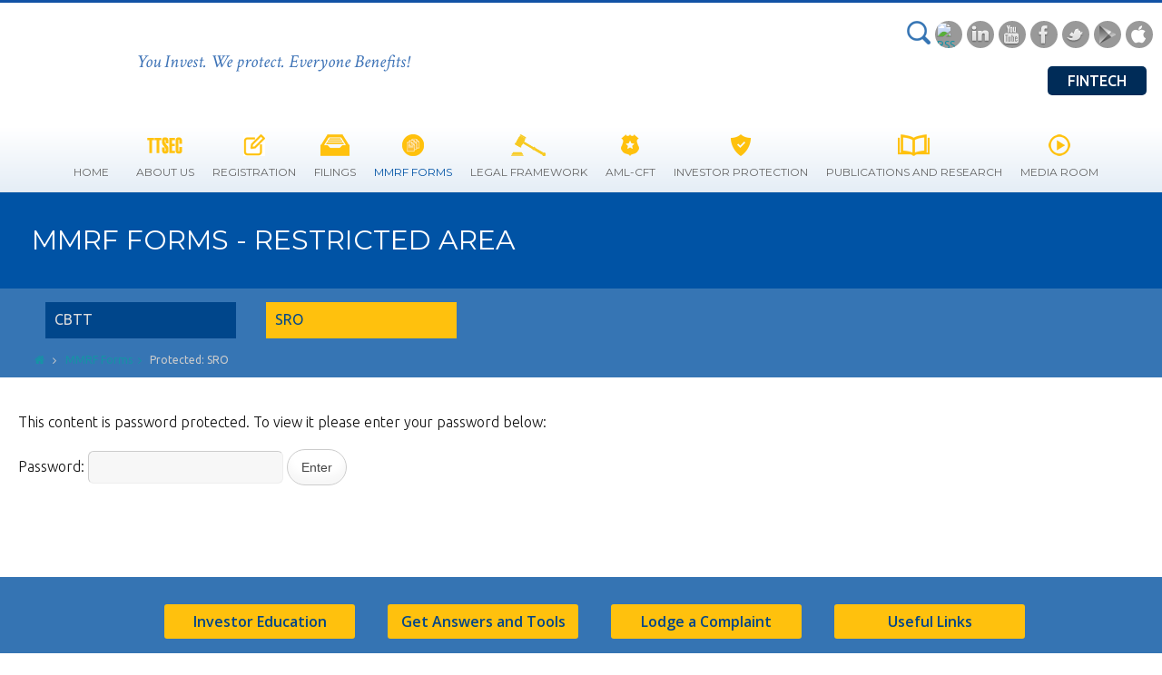

--- FILE ---
content_type: text/html; charset=UTF-8
request_url: https://staging.ttsec.org.tt/mmrf-forms/sro/
body_size: 21455
content:
<!DOCTYPE html>
<html lang="en-US">
<head>
<title>SRO &#8211; TTSEC</title>
<base href="/index.php">
<meta name="viewport" content="width=device-width, user-scalable=yes, initial-scale=1.0, minimum-scale=1.0, maximum-scale=3.0">
<meta http-equiv="Content-Type" content="text/html; charset=UTF-8" />
<link rel="profile" href="http://gmpg.org/xfn/11" />
<link rel="pingback" href="" />
<link rel="shortcut icon" href="/wp-content/uploads/2015/03/logo-ttsec.png" /><link rel="apple-touch-icon" href="/wp-content/uploads/2015/03/logo-ttsec.png" /><meta name='robots' content='noindex, nofollow' />
	<style>img:is([sizes="auto" i], [sizes^="auto," i]) { contain-intrinsic-size: 3000px 1500px }</style>
	<link rel='dns-prefetch' href='//ajax.googleapis.com' />
<link rel='dns-prefetch' href='//fonts.googleapis.com' />
<link rel="alternate" type="application/rss+xml" title="TTSEC &raquo; Feed" href="https://staging.ttsec.org.tt/feed/" />
<link rel="alternate" type="application/rss+xml" title="TTSEC &raquo; Comments Feed" href="https://staging.ttsec.org.tt/comments/feed/" />
<script type="text/javascript">
/* <![CDATA[ */
window._wpemojiSettings = {"baseUrl":"https:\/\/s.w.org\/images\/core\/emoji\/16.0.1\/72x72\/","ext":".png","svgUrl":"https:\/\/s.w.org\/images\/core\/emoji\/16.0.1\/svg\/","svgExt":".svg","source":{"concatemoji":"https:\/\/staging.ttsec.org.tt\/wp-includes\/js\/wp-emoji-release.min.js?ver=6.8.3"}};
/*! This file is auto-generated */
!function(s,n){var o,i,e;function c(e){try{var t={supportTests:e,timestamp:(new Date).valueOf()};sessionStorage.setItem(o,JSON.stringify(t))}catch(e){}}function p(e,t,n){e.clearRect(0,0,e.canvas.width,e.canvas.height),e.fillText(t,0,0);var t=new Uint32Array(e.getImageData(0,0,e.canvas.width,e.canvas.height).data),a=(e.clearRect(0,0,e.canvas.width,e.canvas.height),e.fillText(n,0,0),new Uint32Array(e.getImageData(0,0,e.canvas.width,e.canvas.height).data));return t.every(function(e,t){return e===a[t]})}function u(e,t){e.clearRect(0,0,e.canvas.width,e.canvas.height),e.fillText(t,0,0);for(var n=e.getImageData(16,16,1,1),a=0;a<n.data.length;a++)if(0!==n.data[a])return!1;return!0}function f(e,t,n,a){switch(t){case"flag":return n(e,"\ud83c\udff3\ufe0f\u200d\u26a7\ufe0f","\ud83c\udff3\ufe0f\u200b\u26a7\ufe0f")?!1:!n(e,"\ud83c\udde8\ud83c\uddf6","\ud83c\udde8\u200b\ud83c\uddf6")&&!n(e,"\ud83c\udff4\udb40\udc67\udb40\udc62\udb40\udc65\udb40\udc6e\udb40\udc67\udb40\udc7f","\ud83c\udff4\u200b\udb40\udc67\u200b\udb40\udc62\u200b\udb40\udc65\u200b\udb40\udc6e\u200b\udb40\udc67\u200b\udb40\udc7f");case"emoji":return!a(e,"\ud83e\udedf")}return!1}function g(e,t,n,a){var r="undefined"!=typeof WorkerGlobalScope&&self instanceof WorkerGlobalScope?new OffscreenCanvas(300,150):s.createElement("canvas"),o=r.getContext("2d",{willReadFrequently:!0}),i=(o.textBaseline="top",o.font="600 32px Arial",{});return e.forEach(function(e){i[e]=t(o,e,n,a)}),i}function t(e){var t=s.createElement("script");t.src=e,t.defer=!0,s.head.appendChild(t)}"undefined"!=typeof Promise&&(o="wpEmojiSettingsSupports",i=["flag","emoji"],n.supports={everything:!0,everythingExceptFlag:!0},e=new Promise(function(e){s.addEventListener("DOMContentLoaded",e,{once:!0})}),new Promise(function(t){var n=function(){try{var e=JSON.parse(sessionStorage.getItem(o));if("object"==typeof e&&"number"==typeof e.timestamp&&(new Date).valueOf()<e.timestamp+604800&&"object"==typeof e.supportTests)return e.supportTests}catch(e){}return null}();if(!n){if("undefined"!=typeof Worker&&"undefined"!=typeof OffscreenCanvas&&"undefined"!=typeof URL&&URL.createObjectURL&&"undefined"!=typeof Blob)try{var e="postMessage("+g.toString()+"("+[JSON.stringify(i),f.toString(),p.toString(),u.toString()].join(",")+"));",a=new Blob([e],{type:"text/javascript"}),r=new Worker(URL.createObjectURL(a),{name:"wpTestEmojiSupports"});return void(r.onmessage=function(e){c(n=e.data),r.terminate(),t(n)})}catch(e){}c(n=g(i,f,p,u))}t(n)}).then(function(e){for(var t in e)n.supports[t]=e[t],n.supports.everything=n.supports.everything&&n.supports[t],"flag"!==t&&(n.supports.everythingExceptFlag=n.supports.everythingExceptFlag&&n.supports[t]);n.supports.everythingExceptFlag=n.supports.everythingExceptFlag&&!n.supports.flag,n.DOMReady=!1,n.readyCallback=function(){n.DOMReady=!0}}).then(function(){return e}).then(function(){var e;n.supports.everything||(n.readyCallback(),(e=n.source||{}).concatemoji?t(e.concatemoji):e.wpemoji&&e.twemoji&&(t(e.twemoji),t(e.wpemoji)))}))}((window,document),window._wpemojiSettings);
/* ]]> */
</script>
<link rel='stylesheet' id='style_css-css' href='https://staging.ttsec.org.tt/wp-content/plugins/visualmedia/css/style.css?ver=6.8.3' type='text/css' media='all' />
<link rel='stylesheet' id='dashicons-css' href='https://staging.ttsec.org.tt/wp-includes/css/dashicons.min.css?ver=6.8.3' type='text/css' media='all' />
<link rel='stylesheet' id='thickbox-css' href='https://staging.ttsec.org.tt/wp-includes/js/thickbox/thickbox.css?ver=6.8.3' type='text/css' media='all' />
<link rel='stylesheet' id='bootstrap_tab-css' href='https://staging.ttsec.org.tt/wp-content/plugins/easy-responsive-tabs/assets/css/bootstrap_tab.min.css?ver=6.8.3' type='text/css' media='all' />
<link rel='stylesheet' id='bootstrap_dropdown-css' href='https://staging.ttsec.org.tt/wp-content/plugins/easy-responsive-tabs/assets/css/bootstrap_dropdown.min.css?ver=6.8.3' type='text/css' media='all' />
<link rel='stylesheet' id='ert_tab_icon_css-css' href='https://staging.ttsec.org.tt/wp-content/plugins/easy-responsive-tabs/assets/css/res_tab_icon.css?ver=6.8.3' type='text/css' media='all' />
<link rel='stylesheet' id='colorbox-css' href='https://staging.ttsec.org.tt/wp-content/plugins/wp-colorbox/example5/colorbox.css?ver=6.8.3' type='text/css' media='all' />
<style id='wp-emoji-styles-inline-css' type='text/css'>

	img.wp-smiley, img.emoji {
		display: inline !important;
		border: none !important;
		box-shadow: none !important;
		height: 1em !important;
		width: 1em !important;
		margin: 0 0.07em !important;
		vertical-align: -0.1em !important;
		background: none !important;
		padding: 0 !important;
	}
</style>
<style id='wp-block-library-inline-css' type='text/css'>
:root{--wp-admin-theme-color:#007cba;--wp-admin-theme-color--rgb:0,124,186;--wp-admin-theme-color-darker-10:#006ba1;--wp-admin-theme-color-darker-10--rgb:0,107,161;--wp-admin-theme-color-darker-20:#005a87;--wp-admin-theme-color-darker-20--rgb:0,90,135;--wp-admin-border-width-focus:2px;--wp-block-synced-color:#7a00df;--wp-block-synced-color--rgb:122,0,223;--wp-bound-block-color:var(--wp-block-synced-color)}@media (min-resolution:192dpi){:root{--wp-admin-border-width-focus:1.5px}}.wp-element-button{cursor:pointer}:root{--wp--preset--font-size--normal:16px;--wp--preset--font-size--huge:42px}:root .has-very-light-gray-background-color{background-color:#eee}:root .has-very-dark-gray-background-color{background-color:#313131}:root .has-very-light-gray-color{color:#eee}:root .has-very-dark-gray-color{color:#313131}:root .has-vivid-green-cyan-to-vivid-cyan-blue-gradient-background{background:linear-gradient(135deg,#00d084,#0693e3)}:root .has-purple-crush-gradient-background{background:linear-gradient(135deg,#34e2e4,#4721fb 50%,#ab1dfe)}:root .has-hazy-dawn-gradient-background{background:linear-gradient(135deg,#faaca8,#dad0ec)}:root .has-subdued-olive-gradient-background{background:linear-gradient(135deg,#fafae1,#67a671)}:root .has-atomic-cream-gradient-background{background:linear-gradient(135deg,#fdd79a,#004a59)}:root .has-nightshade-gradient-background{background:linear-gradient(135deg,#330968,#31cdcf)}:root .has-midnight-gradient-background{background:linear-gradient(135deg,#020381,#2874fc)}.has-regular-font-size{font-size:1em}.has-larger-font-size{font-size:2.625em}.has-normal-font-size{font-size:var(--wp--preset--font-size--normal)}.has-huge-font-size{font-size:var(--wp--preset--font-size--huge)}.has-text-align-center{text-align:center}.has-text-align-left{text-align:left}.has-text-align-right{text-align:right}#end-resizable-editor-section{display:none}.aligncenter{clear:both}.items-justified-left{justify-content:flex-start}.items-justified-center{justify-content:center}.items-justified-right{justify-content:flex-end}.items-justified-space-between{justify-content:space-between}.screen-reader-text{border:0;clip-path:inset(50%);height:1px;margin:-1px;overflow:hidden;padding:0;position:absolute;width:1px;word-wrap:normal!important}.screen-reader-text:focus{background-color:#ddd;clip-path:none;color:#444;display:block;font-size:1em;height:auto;left:5px;line-height:normal;padding:15px 23px 14px;text-decoration:none;top:5px;width:auto;z-index:100000}html :where(.has-border-color){border-style:solid}html :where([style*=border-top-color]){border-top-style:solid}html :where([style*=border-right-color]){border-right-style:solid}html :where([style*=border-bottom-color]){border-bottom-style:solid}html :where([style*=border-left-color]){border-left-style:solid}html :where([style*=border-width]){border-style:solid}html :where([style*=border-top-width]){border-top-style:solid}html :where([style*=border-right-width]){border-right-style:solid}html :where([style*=border-bottom-width]){border-bottom-style:solid}html :where([style*=border-left-width]){border-left-style:solid}html :where(img[class*=wp-image-]){height:auto;max-width:100%}:where(figure){margin:0 0 1em}html :where(.is-position-sticky){--wp-admin--admin-bar--position-offset:var(--wp-admin--admin-bar--height,0px)}@media screen and (max-width:600px){html :where(.is-position-sticky){--wp-admin--admin-bar--position-offset:0px}}
</style>
<style id='classic-theme-styles-inline-css' type='text/css'>
/*! This file is auto-generated */
.wp-block-button__link{color:#fff;background-color:#32373c;border-radius:9999px;box-shadow:none;text-decoration:none;padding:calc(.667em + 2px) calc(1.333em + 2px);font-size:1.125em}.wp-block-file__button{background:#32373c;color:#fff;text-decoration:none}
</style>
<link rel='stylesheet' id='cpsh-shortcodes-css' href='https://staging.ttsec.org.tt/wp-content/plugins/column-shortcodes//assets/css/shortcodes.css?ver=1.0.1' type='text/css' media='all' />
<link rel='stylesheet' id='iphorm-css' href='https://staging.ttsec.org.tt/wp-content/plugins/iphorm-form-builder/css/styles.css?ver=1.7.5' type='text/css' media='all' />
<link rel='stylesheet' id='qtip-css' href='https://staging.ttsec.org.tt/wp-content/plugins/iphorm-form-builder/js/qtip2/jquery.qtip.min.css?ver=2.2.1' type='text/css' media='all' />
<link rel='stylesheet' id='iphorm-fancybox-css' href='https://staging.ttsec.org.tt/wp-content/plugins/iphorm-form-builder/js/fancybox/jquery.fancybox-1.3.4.css?ver=1.3.4' type='text/css' media='all' />
<link rel='stylesheet' id='iphorm-uniform-theme-9-css' href='https://staging.ttsec.org.tt/wp-content/plugins/iphorm-form-builder/js/uniform/themes/default/default.css?ver=1.7.5' type='text/css' media='all' />
<link rel='stylesheet' id='iphorm-theme-3-css' href='https://staging.ttsec.org.tt/wp-content/plugins/iphorm-form-builder/themes/light/rounded.css?ver=1.7.5' type='text/css' media='all' />
<link rel='stylesheet' id='name-directory-style-css' href='https://staging.ttsec.org.tt/wp-content/plugins/name-directory/name_directory.css?ver=6.8.3' type='text/css' media='all' />
<link rel='stylesheet' id='jquery-style-css' href='https://ajax.googleapis.com/ajax/libs/jqueryui/1.8.2/themes/smoothness/jquery-ui.css?ver=6.8.3' type='text/css' media='all' />
<link rel='stylesheet' id='the_css-css' href='https://staging.ttsec.org.tt/wp-content/plugins/registrant-manager/css/style.css?ver=6.8.3' type='text/css' media='all' />
<link rel='stylesheet' id='wp-faq-public-style-css' href='https://staging.ttsec.org.tt/wp-content/plugins/sp-faq/assets/css/wp-faq-public.css?ver=3.9.3' type='text/css' media='all' />
<link rel='stylesheet' id='ttsec_slideout_css-css' href='https://staging.ttsec.org.tt/wp-content/plugins/ttsec-slideout/css/styles.css?ver=6.8.3' type='text/css' media='all' />
<link rel='stylesheet' id='ttsecis_css-css' href='https://staging.ttsec.org.tt/wp-content/plugins/ttsec_item_search/css/styles.css?ver=6.8.3' type='text/css' media='all' />
<link rel='stylesheet' id='ubermenu-montserrat-css' href='//fonts.googleapis.com/css?family=Montserrat%3A%2C300%2C400%2C700&#038;ver=6.8.3' type='text/css' media='all' />
<link rel='stylesheet' id='yop-public-css' href='https://staging.ttsec.org.tt/wp-content/plugins/yop-poll/public/assets/css/yop-poll-public-6.5.39.css?ver=6.8.3' type='text/css' media='all' />
<link rel='stylesheet' id='search-filter-chosen-styles-css' href='https://staging.ttsec.org.tt/wp-content/plugins/search-filter-pro/public/assets/css/chosen.min.css?ver=1.4.1' type='text/css' media='all' />
<link rel='stylesheet' id='search-filter-plugin-styles-css' href='https://staging.ttsec.org.tt/wp-content/plugins/search-filter-pro/public/assets/css/search-filter.min.css?ver=1.4.1' type='text/css' media='all' />
<link rel='stylesheet' id='ubermenu-css' href='https://staging.ttsec.org.tt/wp-content/plugins/ubermenu/pro/assets/css/ubermenu.min.css?ver=3.1.1' type='text/css' media='all' />
<link rel='stylesheet' id='ubermenu-font-awesome-css' href='https://staging.ttsec.org.tt/wp-content/plugins/ubermenu/assets/css/fontawesome/css/font-awesome.min.css?ver=4.1' type='text/css' media='all' />
<link rel='stylesheet' id='shiftnav-css' href='https://staging.ttsec.org.tt/wp-content/plugins/shiftnav-responsive-mobile-menu/assets/css/shiftnav.min.css?ver=1.8.2' type='text/css' media='all' />
<link rel='stylesheet' id='shiftnav-font-awesome-css' href='https://staging.ttsec.org.tt/wp-content/plugins/shiftnav-responsive-mobile-menu/assets/css/fontawesome/css/font-awesome.min.css?ver=1.8.2' type='text/css' media='all' />
<link rel='stylesheet' id='shiftnav-light-css' href='https://staging.ttsec.org.tt/wp-content/plugins/shiftnav-responsive-mobile-menu/assets/css/skins/light.css?ver=1.8.2' type='text/css' media='all' />
<link rel='stylesheet' id='tempera-fonts-css' href='https://staging.ttsec.org.tt/wp-content/themes/tempera-child-theme/fonts/fontfaces.css?ver=6.8.3' type='text/css' media='all' />
<link rel='stylesheet' id='tempera-style-css' href='https://staging.ttsec.org.tt/wp-content/themes/tempera-child-theme/style.css?v=202503&#038;ver=6.8.3' type='text/css' media='all' />
<!--n2css--><!--n2js--><script type="text/javascript" src="https://staging.ttsec.org.tt/wp-includes/js/jquery/jquery.min.js?ver=3.7.1" id="jquery-core-js"></script>
<script type="text/javascript" src="https://staging.ttsec.org.tt/wp-includes/js/jquery/jquery-migrate.min.js?ver=3.4.1" id="jquery-migrate-js"></script>
<script type="text/javascript" src="https://staging.ttsec.org.tt/wp-content/plugins/wp-colorbox/jquery.colorbox-min.js?ver=1.1.6" id="colorbox-js"></script>
<script type="text/javascript" src="https://staging.ttsec.org.tt/wp-content/plugins/wp-colorbox/wp-colorbox.js?ver=1.1.6" id="wp-colorbox-js"></script>
<script type="text/javascript" src="https://staging.ttsec.org.tt/wp-content/plugins/download-application/jQuery.print.js?ver=6.8.3" id="jqprint-js"></script>
<script type="text/javascript" src="https://staging.ttsec.org.tt/wp-content/plugins/iphorm-form-builder/js/iphorm.js?ver=1.7.5" id="iphorm-js"></script>
<script type="text/javascript" src="https://staging.ttsec.org.tt/wp-includes/js/jquery/ui/core.min.js?ver=1.13.3" id="jquery-ui-core-js"></script>
<script type="text/javascript" src="https://staging.ttsec.org.tt/wp-content/plugins/registrant-manager/js/jquery.fileDownload.js?ver=6.8.3" id="jquery_download-js"></script>
<script type="text/javascript" src="https://staging.ttsec.org.tt/wp-content/plugins/registrant-manager/js/jquery.dataTables.min.js?ver=6.8.3" id="jquery_dataTables-js"></script>
<script type="text/javascript" id="the_js-js-extra">
/* <![CDATA[ */
var rm_data = ["https:\/\/staging.ttsec.org.tt\/wp-admin\/admin-post.php","https:\/\/staging.ttsec.org.tt\/"];
/* ]]> */
</script>
<script type="text/javascript" src="https://staging.ttsec.org.tt/wp-content/plugins/registrant-manager/js/script.js?251109025208&amp;ver=6.8.3" id="the_js-js"></script>
<script type="text/javascript" src="https://staging.ttsec.org.tt/wp-content/plugins/stop-user-enumeration/frontend/js/frontend.js?ver=1.7.5" id="stop-user-enumeration-js" defer="defer" data-wp-strategy="defer"></script>
<script type="text/javascript" id="ttsec_slideout_js-js-extra">
/* <![CDATA[ */
var ttsec_data = ["https:\/\/staging.ttsec.org.tt\/wp-admin\/admin-post.php"];
/* ]]> */
</script>
<script type="text/javascript" src="https://staging.ttsec.org.tt/wp-content/plugins/ttsec-slideout/js/scripts.js?ver=6.8.3" id="ttsec_slideout_js-js"></script>
<script type="text/javascript" id="ttsecis_js-js-extra">
/* <![CDATA[ */
var ttsecis_data = ["https:\/\/staging.ttsec.org.tt\/wp-admin\/admin-post.php","https:\/\/staging.ttsec.org.tt\/","https:\/\/staging.ttsec.org.tt\/wp-content\/plugins\/ttsec_item_search"];
/* ]]> */
</script>
<script type="text/javascript" src="https://staging.ttsec.org.tt/wp-content/plugins/ttsec_item_search/js/scripts.js?ver=6.8.3" id="ttsecis_js-js"></script>
<script type="text/javascript" id="yop-public-js-extra">
/* <![CDATA[ */
var objectL10n = {"yopPollParams":{"urlParams":{"ajax":"https:\/\/staging.ttsec.org.tt\/wp-admin\/admin-ajax.php","wpLogin":"https:\/\/staging.ttsec.org.tt\/wp-login.php?redirect_to=https%3A%2F%2Fstaging.ttsec.org.tt%2Fwp-admin%2Fadmin-ajax.php%3Faction%3Dyop_poll_record_wordpress_vote"},"apiParams":{"reCaptcha":{"siteKey":""},"reCaptchaV2Invisible":{"siteKey":""},"reCaptchaV3":{"siteKey":""},"hCaptcha":{"siteKey":""},"cloudflareTurnstile":{"siteKey":""}},"captchaParams":{"imgPath":"https:\/\/staging.ttsec.org.tt\/wp-content\/plugins\/yop-poll\/public\/assets\/img\/","url":"https:\/\/staging.ttsec.org.tt\/wp-content\/plugins\/yop-poll\/app.php","accessibilityAlt":"Sound icon","accessibilityTitle":"Accessibility option: listen to a question and answer it!","accessibilityDescription":"Type below the <strong>answer<\/strong> to what you hear. Numbers or words:","explanation":"Click or touch the <strong>ANSWER<\/strong>","refreshAlt":"Refresh\/reload icon","refreshTitle":"Refresh\/reload: get new images and accessibility option!"},"voteParams":{"invalidPoll":"Invalid Poll","noAnswersSelected":"No answer selected","minAnswersRequired":"At least {min_answers_allowed} answer(s) required","maxAnswersRequired":"A max of {max_answers_allowed} answer(s) accepted","noAnswerForOther":"No other answer entered","noValueForCustomField":"{custom_field_name} is required","tooManyCharsForCustomField":"Text for {custom_field_name} is too long","consentNotChecked":"You must agree to our terms and conditions","noCaptchaSelected":"Captcha is required","thankYou":"Thank you for your vote"},"resultsParams":{"singleVote":"vote","multipleVotes":"votes","singleAnswer":"answer","multipleAnswers":"answers"}}};
/* ]]> */
</script>
<script type="text/javascript" src="https://staging.ttsec.org.tt/wp-content/plugins/yop-poll/public/assets/js/yop-poll-public-6.5.39.min.js?ver=6.8.3" id="yop-public-js"></script>
<script type="text/javascript" src="https://staging.ttsec.org.tt/wp-content/themes/tempera-child-theme/js/frontend.js?ver=6.8.3" id="cryout-frontend-js"></script>
<script type="text/javascript" src="https://staging.ttsec.org.tt/wp-content/themes/tempera-child-theme/js/scripts.js?v=2022&amp;ver=6.8.3" id="ttsec_theme_js-js"></script>
<link rel="https://api.w.org/" href="https://staging.ttsec.org.tt/wp-json/" /><link rel="alternate" title="JSON" type="application/json" href="https://staging.ttsec.org.tt/wp-json/wp/v2/pages/9183" /><link rel="EditURI" type="application/rsd+xml" title="RSD" href="https://staging.ttsec.org.tt/xmlrpc.php?rsd" />
<link rel="canonical" href="https://staging.ttsec.org.tt/mmrf-forms/sro/" />
<link rel='shortlink' href='https://staging.ttsec.org.tt/?p=9183' />
<link rel="alternate" title="oEmbed (JSON)" type="application/json+oembed" href="https://staging.ttsec.org.tt/wp-json/oembed/1.0/embed?url=https%3A%2F%2Fstaging.ttsec.org.tt%2Fmmrf-forms%2Fsro%2F" />
<link rel="alternate" title="oEmbed (XML)" type="text/xml+oembed" href="https://staging.ttsec.org.tt/wp-json/oembed/1.0/embed?url=https%3A%2F%2Fstaging.ttsec.org.tt%2Fmmrf-forms%2Fsro%2F&#038;format=xml" />

		<!-- GA Google Analytics @ https://m0n.co/ga -->
		<script async src="https://www.googletagmanager.com/gtag/js?id=G-TGWGFTPLB5"></script>
		<script>
			window.dataLayer = window.dataLayer || [];
			function gtag(){dataLayer.push(arguments);}
			gtag('js', new Date());
			gtag('config', 'G-TGWGFTPLB5');
		</script>

	<script language="javascript"  >

jQuery(document).ready(function(){
        // For FAQ functionality
	jQuery(".faq li").click(function(){
		jQuery(this).children('ol').toggle('slow');
	});

       /*  // Adjust for Search Filter Margins
       win.width = jQuery(window).width();
       con.width = jQuery("#container").width()); */
});

</script>

		<!-- ShiftNav CSS
	================================================================ -->
		<style type="text/css" id="shiftnav-dynamic-css">
				@media only screen and (min-width:960px){ #shiftnav-toggle-main, .shiftnav-toggle-mobile{ display:none; } .shiftnav-wrap { padding-top:0 !important; } }

/* Status: Loaded from Transient */
		</style>
		<!-- end ShiftNav CSS -->

	<style id="ubermenu-custom-generated-css">
/** UberMenu Custom Menu Styles (Customizer) **/
/* main */
.ubermenu-main { max-width:1350px; }
.ubermenu-main.ubermenu-transition-fade .ubermenu-item .ubermenu-submenu-drop { margin-top:0; }
.ubermenu-main .ubermenu-item-level-0 > .ubermenu-target { text-transform:uppercase; color:#666666; }
.ubermenu.ubermenu-main .ubermenu-item-level-0:hover > .ubermenu-target, .ubermenu-main .ubermenu-item-level-0.ubermenu-active > .ubermenu-target { color:#0053a5; }
.ubermenu-main .ubermenu-item-level-0.ubermenu-current-menu-item > .ubermenu-target, .ubermenu-main .ubermenu-item-level-0.ubermenu-current-menu-parent > .ubermenu-target, .ubermenu-main .ubermenu-item-level-0.ubermenu-current-menu-ancestor > .ubermenu-target { color:#0053a5; }
.ubermenu-main .ubermenu-item.ubermenu-item-level-0 > .ubermenu-highlight { color:#0053a5; }
.ubermenu-main .ubermenu-submenu.ubermenu-submenu-drop { background-color:#ffffff; }
.ubermenu-main .ubermenu-submenu .ubermenu-item-header > .ubermenu-target { color:#0052a5; }
.ubermenu-main .ubermenu-submenu .ubermenu-item-header > .ubermenu-target:hover { color:#ffc10d; }
.ubermenu-main .ubermenu-item-normal > .ubermenu-target { color:#0052a5; }
.ubermenu.ubermenu-main .ubermenu-item-normal > .ubermenu-target:hover { color:#ffc10d; }
.ubermenu-main, .ubermenu-main .ubermenu-target, .ubermenu-main .ubermenu-nav .ubermenu-item-level-0 .ubermenu-target, .ubermenu-main div, .ubermenu-main p, .ubermenu-main input { font-family:'Montserrat', sans-serif; font-weight:400; }
.ubermenu-main.ubermenu-sticky .ubermenu-nav { width:1350px; max-width:100%; margin:0 auto; float:none; }
.ubermenu-main.ubermenu-sticky { background:#ffffff; }


/** UberMenu Custom Menu Item Styles (Menu Item Settings) **/
/* 152 */   .ubermenu .ubermenu-submenu.ubermenu-submenu-id-152 { min-width:30%; }
/* 1613 */  .ubermenu .ubermenu-submenu.ubermenu-submenu-id-1613 { min-width:30%; }
/* 147 */   .ubermenu .ubermenu-submenu.ubermenu-submenu-id-147 { min-width:20%; }
/* 151 */   .ubermenu .ubermenu-submenu.ubermenu-submenu-id-151 { min-width:20%; }
/* 144 */   .ubermenu .ubermenu-submenu.ubermenu-submenu-id-144 { min-width:30%; }
/* 149 */   .ubermenu .ubermenu-submenu.ubermenu-submenu-id-149 { min-width:30%; }
/* 148 */   .ubermenu .ubermenu-submenu.ubermenu-submenu-id-148 { min-width:30%; }
/* 146 */   .ubermenu .ubermenu-submenu.ubermenu-submenu-id-146 { min-width:30%; }


/** UberMenu Sticky CSS **/
.ubermenu.ubermenu-sticky, .ubermenu-responsive-toggle.ubermenu-sticky{ z-index:1000; }.ubermenu-sticky.ubermenu-sticky-full-width{ left:0; width:100%; max-width:100%; }
.ubermenu-sticky-full-width.ubermenu-sticky .ubermenu-nav{ padding-left:1px; }
@media screen and (max-width: 959px){ 
  .ubermenu-responsive-toggle.ubermenu-sticky{ height:43px; left:0; width:100% !important; } 
  .ubermenu.ubermenu-responsive.ubermenu-sticky{ margin-top:43px; left:0; width:100% !important; } 
  /* Mobile Sticky */
  .ubermenu.ubermenu-is-mobile.ubermenu-sticky { min-height:400px; max-height:600px; overflow-y:auto !important; -webkit-overflow-scrolling:touch; }
  .ubermenu.ubermenu-is-mobile.ubermenu-sticky > .ubermenu-nav{ height:100%; }
  .ubermenu.ubermenu-is-mobile.ubermenu-sticky .ubermenu-active > .ubermenu-submenu-drop{ max-height:none; }
}
/* Special Classes */ .ubermenu .ubermenu-item.um-sticky-only{ display:none !important; } .ubermenu.ubermenu-sticky .ubermenu-item-level-0.um-sticky-only{ display:inline-block !important; } .ubermenu.ubermenu-sticky .ubermenu-submenu .ubermenu-item.um-sticky-only{ display:block !important; } .ubermenu .ubermenu-item-level-0.um-unsticky-only{ display:inline-block !important; } .ubermenu .ubermenu-submenu .ubermenu-item.um-unsticky-only{ display:block !important; } .ubermenu.ubermenu-sticky .ubermenu-item.um-unsticky-only{ display:none !important; }
@media screen and (min-width:783px){ .admin-bar .ubermenu.ubermenu-sticky, .admin-bar .ubermenu-responsive-toggle.ubermenu-sticky{ margin-top:32px; } }
@media screen and (min-width:783px) and (max-width:){ .admin-bar .ubermenu.ubermenu-sticky{ margin-top:78px; } }
@media screen and (min-width:600px) and (max-width:782px){ .admin-bar .ubermenu.ubermenu-sticky, .admin-bar .ubermenu-responsive-toggle.ubermenu-sticky{ margin-top:46px; } .admin-bar .ubermenu.ubermenu-sticky{ margin-top:89px; } }

/* Status: Loaded from Transient */

</style><style type="text/css"> #header, #main, #topbar-inner { max-width: 1350px; } #container.one-column { } #container.two-columns-right #secondary { width:350px; float:right; } #container.two-columns-right #content { width:910px; float:left; } /*fallback*/ #container.two-columns-right #content { width:calc(100% - 380px); float:left; } #container.two-columns-left #primary { width:350px; float:left; } #container.two-columns-left #content { width:910px; float:right; } /*fallback*/ #container.two-columns-left #content { width:-moz-calc(100% - 380px); float:right; width:-webkit-calc(100% - 380px); width:calc(100% - 380px); } #container.three-columns-right .sidey { width:175px; float:left; } #container.three-columns-right #primary { margin-left:30px; margin-right:30px; } #container.three-columns-right #content { width:880px; float:left; } /*fallback*/ #container.three-columns-right #content { width:-moz-calc(100% - 410px); float:left; width:-webkit-calc(100% - 410px); width:calc(100% - 410px);} #container.three-columns-left .sidey { width:175px; float:left; } #container.three-columns-left #secondary {margin-left:30px; margin-right:30px; } #container.three-columns-left #content { width:880px; float:right;} /*fallback*/ #container.three-columns-left #content { width:-moz-calc(100% - 410px); float:right; width:-webkit-calc(100% - 410px); width:calc(100% - 410px); } #container.three-columns-sided .sidey { width:175px; float:left; } #container.three-columns-sided #secondary { float:right; } #container.three-columns-sided #content { width:880px; float:right; /*fallback*/ width:-moz-calc(100% - 410px); float:right; width:-webkit-calc(100% - 410px); float:right; width:calc(100% - 410px); float:right; margin: 0 205px 0 -1290px; } body { font-family: Ubuntu; } #content h1.entry-title a, #content h2.entry-title a, #content h1.entry-title , #content h2.entry-title { font-family: Yanone Kaffeesatz Regular; } .widget-title, .widget-title a { line-height: normal; font-family: Open Sans Light; } .entry-content h1, .entry-content h2, .entry-content h3, .entry-content h4, .entry-content h5, .entry-content h6, #comments #reply-title, .nivo-caption h2, #front-text1 h1, #front-text2 h1, .column-header-image { font-family: Monaco, monospace; } #site-title span a { font-family: Yanone Kaffeesatz Regular; } #access ul li a, #access ul li a span { font-family: Open Sans; } body { color: #444444; background-color: #ffffff } a { color: #1693A5; } a:hover,.entry-meta span a:hover, .comments-link a:hover { color: #D6341D; } #header { background-color: #NaNNaNNaN; } #site-title span a { color:#1693A5; } #site-description { color:#999999; } .socials a { background-color: #999999; } .socials-hover { background-color: #00468B; } /* Main menu top level */ #access a, #nav-toggle span { color: #333333; } #access, #nav-toggle {background-color: #EAEAEA; } #access > .menu > ul > li > a > span { border-color: #cccccc; -moz-box-shadow: 1px 0 0 #ffffff; -webkit-box-shadow: 1px 0 0 #ffffff; box-shadow: 1px 0 0 #ffffff; } #access a:hover {background-color: #f7f7f7; } #access ul li.current_page_item > a, #access ul li.current-menu-item > a, #access ul li.current_page_ancestor > a, #access ul li.current-menu-ancestor > a { background-color: #f7f7f7; } /* Main menu Submenus */ #access > .menu > ul > li > ul:before {border-bottom-color:#2D2D2D;} #access ul ul ul:before { border-right-color:#2D2D2D;} #access ul ul li { background-color:#2D2D2D; border-top-color:#3b3b3b; border-bottom-color:#222222} #access ul ul li a{color:#BBBBBB} #access ul ul li a:hover{background:#3b3b3b} #access ul ul li.current_page_item > a, #access ul ul li.current-menu-item > a, #access ul ul li.current_page_ancestor > a, #access ul ul li.current-menu-ancestor > a { background-color:#3b3b3b; } #topbar { display:none; } .topmenu ul li a { color: #CCCCCC; } .topmenu ul li a:hover { color: #EEEEEE; border-bottom-color: #FFC10D; } #main { background-color: #FFFFFF; } #author-info, #entry-author-info, .page-title { border-color: #FFC10D; background: #F7F7F7; } #entry-author-info #author-avatar, #author-info #author-avatar { border-color: #EEEEEE; } .sidey .widget-container { color: #333333; background-color: ; } .sidey .widget-title { color: #666666; background-color: #F7F7F7;border-color:#cfcfcf;} .sidey .widget-container a {color:;} .sidey .widget-container a:hover {color:;} .entry-content h1, .entry-content h2, .entry-content h3, .entry-content h4, .entry-content h5, .entry-content h6 { color: #444444; } .sticky .entry-header {border-color:#FFC10D } .entry-title, .entry-title a { color: #444444; } .entry-title a:hover { color: #000000; } #content h3.entry-format { color: #333333; background-color: #EAEAEA; } #footer { color: #AAAAAA; background-color: ; } #footer2 { color: #AAAAAA; background-color: #F7F7F7; } #footer a { color: ; } #footer a:hover { color: ; } #footer2 a, .footermenu ul li:after { color: ; } #footer2 a:hover { color: ; } #footer .widget-container { color: #333333; background-color: ; } #footer .widget-title { color: #666666; background-color: #F7F7F7;border-color:#cfcfcf } a.continue-reading-link, #cryout_ajax_more_trigger { color:#333333 !important; background:#EAEAEA; border-bottom-color:#FFC10D; } a.continue-reading-link:after { background-color:#D6341D; } a.continue-reading-link i.icon-right-dir {color:#FFC10D} a.continue-reading-link:hover i.icon-right-dir {color:#D6341D} .page-link a, .page-link > span > em {border-color:#CCCCCC} .columnmore a {background:#D6341D;color:#F7F7F7} .columnmore a:hover {background:#FFC10D;} .file, .button, #respond .form-submit input#submit, input[type=submit], input[type=reset] { background-color: #FFFFFF; border-color: #CCCCCC; box-shadow: 0 -10px 10px 0 #F7F7F7 inset; } .file:hover, .button:hover, #respond .form-submit input#submit:hover { background-color: #F7F7F7; } .entry-content tr th, .entry-content thead th { color: #444444; } .entry-content fieldset, #content tr td,#content tr th, #content thead th { border-color: #CCCCCC; } #content tr.even td { background-color: #F7F7F7 !important; } hr { background-color: #CCCCCC; } input[type="text"], input[type="password"], input[type="email"], input[type="file"], textarea, select, input[type="color"],input[type="date"],input[type="datetime"],input[type="datetime-local"],input[type="month"],input[type="number"],input[type="range"], input[type="search"],input[type="tel"],input[type="time"],input[type="url"],input[type="week"] { background-color: #F7F7F7; border-color: #CCCCCC #EEEEEE #EEEEEE #CCCCCC; color: #444444; } input[type="submit"], input[type="reset"] { color: #444444; background-color: #FFFFFF; border-color: #CCCCCC; box-shadow: 0 -10px 10px 0 #F7F7F7 inset; } input[type="text"]:hover, input[type="password"]:hover, input[type="email"]:hover, textarea:hover, input[type="color"]:hover, input[type="date"]:hover, input[type="datetime"]:hover, input[type="datetime-local"]:hover, input[type="month"]:hover, input[type="number"]:hover, input[type="range"]:hover, input[type="search"]:hover, input[type="tel"]:hover, input[type="time"]:hover, input[type="url"]:hover, input[type="week"]:hover { background-color: rgba(247,247,247,0.4); } .entry-content code { border-color: #CCCCCC; border-bottom-color:#FFC10D;} .entry-content pre { border-color: #CCCCCC; background-color:#F7F7F7;} .entry-content blockquote { border-color: #EEEEEE; } abbr, acronym { border-color: #444444; } .comment-meta a { color: #444444; } #respond .form-allowed-tags { color: #999999; } .reply a{ background-color: #F7F7F7; border-color: #EEEEEE; } .reply a:hover { background-color: #EAEAEA;color: #1693A5; } .entry-meta .icon-metas:before {color:#CCCCCC;} .entry-meta span a, .comments-link a {color:#666666;} .entry-meta span a:hover, .comments-link a:hover {color:;} .nav-next a:hover {} .nav-previous a:hover { } .pagination { border-color:#ededed;} .pagination span, .pagination a { background:#F7F7F7; border-left-color:#dddddd; border-right-color:#ffffff; } .pagination a:hover { background: #ffffff; } #searchform input[type="text"] {color:#999999;} .caption-accented .wp-caption { background-color:rgba(255,193,13,0.8); color:#FFFFFF} .tempera-image-one .entry-content img[class*='align'],.tempera-image-one .entry-summary img[class*='align'], .tempera-image-two .entry-content img[class*='align'],.tempera-image-two .entry-summary img[class*='align'] { border-color:#FFC10D;} #content p, #content ul, #content ol, #content, #frontpage blockquote { text-align:Default ; } #content p, #content ul, #content ol, .sidey, .sidey a, table, table td { font-size:12px; word-spacing:Default; letter-spacing:Default; } #content p, #content ul, #content ol, .sidey, .sidey a { line-height:1.7em; } #content h1.entry-title, #content h2.entry-title { font-size:34px ;} .widget-title, .widget-title a { font-size:18px ;} #content .entry-content h1 { font-size: 38px;} #content .entry-content h2 { font-size: 34px;} #content .entry-content h3 { font-size: 29px;} #content .entry-content h4 { font-size: 24px;} #content .entry-content h5 { font-size: 19px;} #content .entry-content h6 { font-size: 14px;} #site-title span a { font-size:38px ;} #access ul li a { font-size:13px ;} #access ul ul ul a {font-size:11px;} .nocomments, .nocomments2 {display:none;} #header-container > div { margin:40px 0 0 0px;} #content p, #content ul, #content ol, #content dd, #content pre, #content hr { margin-bottom: 1.0em; } #nav-toggle { text-align: left; } #toTop {background:#FFFFFF;margin-left:1500px;} #toTop:hover .icon-back2top:before {color:#D6341D;} #main {margin-top:20px; } #forbottom {margin-left: 30px; margin-right: 30px;} #header-widget-area { width: 33%; } #branding { height:130px; } </style> 
<style type="text/css">/* Tempera Custom CSS */</style>
<link rel='stylesheet' id='tempera_style_mobile'  href='https://staging.ttsec.org.tt/wp-content/themes/tempera-child-theme/styles/style-mobile.css' type='text/css' media='all' /><script type="text/javascript">var cryout_global_content_width = 1000;var cryout_toTop_offset = 1350;</script><link rel="icon" href="https://staging.ttsec.org.tt/wp-content/uploads/SEC-Logo-3-150x150.png" sizes="32x32" />
<link rel="icon" href="https://staging.ttsec.org.tt/wp-content/uploads/SEC-Logo-3.png" sizes="192x192" />
<link rel="apple-touch-icon" href="https://staging.ttsec.org.tt/wp-content/uploads/SEC-Logo-3.png" />
<meta name="msapplication-TileImage" content="https://staging.ttsec.org.tt/wp-content/uploads/SEC-Logo-3.png" />
<!--[if lt IE 9]>
<script>
document.createElement('header');
document.createElement('nav');
document.createElement('section');
document.createElement('article');
document.createElement('aside');
document.createElement('footer');
</script>
<![endif]-->
<script type="text/javascript">
function makeDoubleDelegate(function1, function2) {
	/* concatenate functions */
    return function() { if (function1) function1(); if (function2) function2(); }
}

function tempera_onload() {
    /* Add responsive videos */
    jQuery(".entry-content").fitVids();
	}; // tempera_onload

jQuery(document).ready(function(){
	/* enable mobile menu handle */
	tempera_mobilemenu_init();
});

// make sure not to lose previous onload events
window.onload = makeDoubleDelegate(window.onload, tempera_onload );
</script>
	
<script>
  (function(i,s,o,g,r,a,m){i['GoogleAnalyticsObject']=r;i[r]=i[r]||function(){
  (i[r].q=i[r].q||[]).push(arguments)},i[r].l=1*new Date();a=s.createElement(o),
  m=s.getElementsByTagName(o)[0];a.async=1;a.src=g;m.parentNode.insertBefore(a,m)
  })(window,document,'script','//www.google-analytics.com/analytics.js','ga');

  ga('create', 'UA-8511833-1', 'auto');
  ga('send', 'pageview');

</script>	
</head>
<body 

class="wp-singular page-template page-template-page-restricted page-template-page-restricted-php page page-id-9183 page-child parent-pageid-7815 wp-theme-tempera-child-theme tempera-image-two caption-dark">


<div id="wrapper" class="hfeed">
<div id="topbar" ><div id="topbar-inner">  </div></div>

<div id="header-full">
	<header id="header">
		<div id="masthead">
			<div id="branding" role="banner" ><div id="tag-line">You Invest. We protect. Everyone Benefits!</div>
				<div id="header-container">
<div><a id="logo" href="https://staging.ttsec.org.tt/" ><img height="120" title="" alt="" src="https://www.ttsec.org.tt/wp-content/uploads/sec_logo.png" /></a></div></div><div class="socials" id="sheader">
			<a  target="_blank"  rel="nofollow" href="https://www.facebook.com/pages/Trinidad-and-Tobago-Securities-and-Exchange-Commission/329035427173421"
			class="socialicons social-Facebook" title="Facebook">
				<img alt="Facebook" src="https://staging.ttsec.org.tt/wp-content/themes/tempera-child-theme/images/socials/Facebook.png" />
			</a>
			<a  target="_blank"  rel="nofollow" href="https://www.youtube.com/channel/UCKSmOaLAQCm3WM4K1mCdoWw"
			class="socialicons social-YouTube" title="YouTube">
				<img alt="YouTube" src="https://staging.ttsec.org.tt/wp-content/themes/tempera-child-theme/images/socials/YouTube.png" />
			</a>
			<a  target="_blank"  rel="nofollow" href="https://www.linkedin.com/company/trinidad-and-tobago-securities-and-exchange-commission"
			class="socialicons social-LinkedIn" title="LinkedIN">
				<img alt="LinkedIn" src="https://staging.ttsec.org.tt/wp-content/themes/tempera-child-theme/images/socials/LinkedIn.png" />
			</a>
			<a  target="_blank"  rel="nofollow" href="https://ttsec.wordpress.com/"
			class="socialicons social-RSS" title="Blog">
				<img alt="RSS" src="https://staging.ttsec.org.tt/wp-content/themes/tempera-child-theme/images/socials/RSS.png" />
			</a><form id="ttsec_search" action="https://staging.ttsec.org.tt/search-results" method="get">
    <fieldset>
        <input type="text" name="search_criteria" placeholder="Search"/>
        <input type="image" name="submit_search" src="https://staging.ttsec.org.tt/wp-content/themes/tempera-child-theme/images/search-icon.png"/>
    </fieldset>
</form></div><div class="header_buttons"><a class="header_button easi" href="/easi/about-easi/">About EASi</a><a class="header_button fintech" href="https://www.central-bank.org.tt/fintech/" target="_blank">FINTECH</a></div>								<div style="clear:both;"></div>
			</div><!-- #branding -->
			<nav id="ubermenu-main-2" class="ubermenu ubermenu-nojs ubermenu-main ubermenu-menu-2 ubermenu-responsive ubermenu-responsive-default ubermenu-responsive-collapse ubermenu-horizontal ubermenu-transition-fade ubermenu-trigger-hover_intent ubermenu-skin-none  ubermenu-bar-align-center ubermenu-items-align-center ubermenu-bound-inner ubermenu-retractors-responsive"><ul id="ubermenu-nav-main-2" class="ubermenu-nav"><li id="menu-item-230" class="ubermenu-item ubermenu-item-type-custom ubermenu-item-object-custom ubermenu-item-230 ubermenu-item-level-0 ubermenu-column ubermenu-column-auto" ><a class="ubermenu-target ubermenu-item-layout-default ubermenu-item-layout-text_only" href="/" tabindex="0"><span class="ubermenu-target-title ubermenu-target-text">Home</span></a></li><li id="menu-item-144" class="ubermenu-item ubermenu-item-type-post_type ubermenu-item-object-page ubermenu-item-has-children ubermenu-item-144 ubermenu-item-level-0 ubermenu-column ubermenu-column-auto ubermenu-has-submenu-drop ubermenu-has-submenu-mega" ><a class="ubermenu-target ubermenu-target-with-image ubermenu-item-layout-image_above ubermenu-content-align-center" href="https://staging.ttsec.org.tt/about-us/" tabindex="0"><img class="ubermenu-image ubermenu-image-size-full" src="https://staging.ttsec.org.tt/wp-content/uploads/menu-icon-ttsec-2.png" width="40" height="24" alt="menu-icon-ttsec-2"  /><span class="ubermenu-target-title ubermenu-target-text">About Us</span></a><ul class="ubermenu-submenu ubermenu-submenu-id-144 ubermenu-submenu-type-mega ubermenu-submenu-drop ubermenu-submenu-align-left_edge_item" ><li id="menu-item-153" class="ubermenu-item ubermenu-item-type-post_type ubermenu-item-object-page ubermenu-item-153 ubermenu-item-auto ubermenu-item-header ubermenu-item-level-1 ubermenu-column ubermenu-column-auto" ><a class="ubermenu-target ubermenu-item-layout-default ubermenu-item-layout-text_only" href="https://staging.ttsec.org.tt/about-us/vision-and-mission/"><span class="ubermenu-target-title ubermenu-target-text">Vision and Mission</span></a></li><li id="menu-item-154" class="ubermenu-item ubermenu-item-type-post_type ubermenu-item-object-page ubermenu-item-154 ubermenu-item-auto ubermenu-item-header ubermenu-item-level-1 ubermenu-column ubermenu-column-auto" ><a class="ubermenu-target ubermenu-item-layout-default ubermenu-item-layout-text_only" href="https://staging.ttsec.org.tt/about-us/powers-and-functions/"><span class="ubermenu-target-title ubermenu-target-text">Powers and Functions</span></a></li><li id="menu-item-155" class="ubermenu-item ubermenu-item-type-post_type ubermenu-item-object-page ubermenu-item-155 ubermenu-item-auto ubermenu-item-header ubermenu-item-level-1 ubermenu-column ubermenu-column-auto" ><a class="ubermenu-target ubermenu-item-layout-default ubermenu-item-layout-text_only" href="https://staging.ttsec.org.tt/about-us/board-of-commissioners/"><span class="ubermenu-target-title ubermenu-target-text">Board of Commissioners</span></a></li><li id="menu-item-1437" class="ubermenu-item ubermenu-item-type-post_type ubermenu-item-object-page ubermenu-item-1437 ubermenu-item-auto ubermenu-item-header ubermenu-item-level-1 ubermenu-column ubermenu-column-auto" ><a class="ubermenu-target ubermenu-item-layout-default ubermenu-item-layout-text_only" href="https://staging.ttsec.org.tt/about-us/past-board-members/"><span class="ubermenu-target-title ubermenu-target-text">Past Board Members</span></a></li><li id="menu-item-1434" class="ubermenu-item ubermenu-item-type-post_type ubermenu-item-object-page ubermenu-item-1434 ubermenu-item-auto ubermenu-item-header ubermenu-item-level-1 ubermenu-column ubermenu-column-auto" ><a class="ubermenu-target ubermenu-item-layout-default ubermenu-item-layout-text_only" href="https://staging.ttsec.org.tt/about-us/divisional-profiles/"><span class="ubermenu-target-title ubermenu-target-text">Divisional Profiles</span></a></li><li id="menu-item-5566" class="ubermenu-item ubermenu-item-type-post_type ubermenu-item-object-page ubermenu-item-5566 ubermenu-item-auto ubermenu-item-header ubermenu-item-level-1 ubermenu-column ubermenu-column-auto" ><a class="ubermenu-target ubermenu-item-layout-default ubermenu-item-layout-text_only" href="https://staging.ttsec.org.tt/investor-protection/investor-complaints/"><span class="ubermenu-target-title ubermenu-target-text">Investor Complaints</span></a></li><li id="menu-item-1442" class="ubermenu-item ubermenu-item-type-post_type ubermenu-item-object-page ubermenu-item-1442 ubermenu-item-auto ubermenu-item-header ubermenu-item-level-1 ubermenu-column ubermenu-column-auto" ><a class="ubermenu-target ubermenu-item-layout-default ubermenu-item-layout-text_only" href="https://staging.ttsec.org.tt/about-us/career-opportunities/"><span class="ubermenu-target-title ubermenu-target-text">Career Opportunities</span></a></li><li id="menu-item-1443" class="ubermenu-item ubermenu-item-type-post_type ubermenu-item-object-page ubermenu-item-1443 ubermenu-item-auto ubermenu-item-header ubermenu-item-level-1 ubermenu-column ubermenu-column-auto" ><a class="ubermenu-target ubermenu-item-layout-default ubermenu-item-layout-text_only" href="https://staging.ttsec.org.tt/about-us/current-vacancies-2/"><span class="ubermenu-target-title ubermenu-target-text">Current Vacancies</span></a></li><li id="menu-item-215" class="ubermenu-item ubermenu-item-type-post_type ubermenu-item-object-page ubermenu-item-215 ubermenu-item-auto ubermenu-item-header ubermenu-item-level-1 ubermenu-column ubermenu-column-auto" ><a class="ubermenu-target ubermenu-item-layout-default ubermenu-item-layout-text_only" href="https://staging.ttsec.org.tt/about-us/factsheets/"><span class="ubermenu-target-title ubermenu-target-text">Factsheets</span></a></li><li id="menu-item-158" class="ubermenu-item ubermenu-item-type-post_type ubermenu-item-object-page ubermenu-item-158 ubermenu-item-auto ubermenu-item-header ubermenu-item-level-1 ubermenu-column ubermenu-column-auto" ><a class="ubermenu-target ubermenu-item-layout-default ubermenu-item-layout-text_only" href="https://www.ttsec.org.tt/contact/"><span class="ubermenu-target-title ubermenu-target-text">Contact Us</span></a></li><li id="menu-item-149" class="ubermenu-item ubermenu-item-type-post_type ubermenu-item-object-page ubermenu-item-has-children ubermenu-item-149 ubermenu-item-auto ubermenu-item-header ubermenu-item-level-1 ubermenu-column ubermenu-column-auto ubermenu-has-submenu-drop ubermenu-has-submenu-flyout" ><a class="ubermenu-target ubermenu-item-layout-image_above" href="https://staging.ttsec.org.tt/cooperation/"><span class="ubermenu-target-title ubermenu-target-text">Cooperation</span></a><ul class="ubermenu-submenu ubermenu-submenu-id-149 ubermenu-submenu-type-flyout ubermenu-submenu-drop ubermenu-submenu-align-left_edge_item" ><li id="menu-item-203" class="ubermenu-item ubermenu-item-type-post_type ubermenu-item-object-page ubermenu-item-203 ubermenu-item-auto ubermenu-item-normal ubermenu-item-level-2" ><a class="ubermenu-target ubermenu-item-layout-default ubermenu-item-layout-text_only" href="https://staging.ttsec.org.tt/cooperation/international/"><span class="ubermenu-target-title ubermenu-target-text">International</span></a></li><li id="menu-item-204" class="ubermenu-item ubermenu-item-type-post_type ubermenu-item-object-page ubermenu-item-204 ubermenu-item-auto ubermenu-item-normal ubermenu-item-level-2" ><a class="ubermenu-target ubermenu-item-layout-default ubermenu-item-layout-text_only" href="https://staging.ttsec.org.tt/cooperation/domestic/"><span class="ubermenu-target-title ubermenu-target-text">Domestic</span></a></li><li class="ubermenu-retractor ubermenu-retractor-mobile"><i class="fa fa-times"></i> Close</li></ul></li><li class="ubermenu-retractor ubermenu-retractor-mobile"><i class="fa fa-times"></i> Close</li></ul></li><li id="menu-item-24269" class="ubermenu-item ubermenu-item-type-post_type ubermenu-item-object-page ubermenu-item-has-children ubermenu-item-24269 ubermenu-item-level-0 ubermenu-column ubermenu-column-auto ubermenu-has-submenu-drop ubermenu-has-submenu-mega" ><a class="ubermenu-target ubermenu-target-with-image ubermenu-item-layout-image_above ubermenu-content-align-center" href="https://www.ttsec.org.tt/registration/registered-companies-individuals-and-securities/" tabindex="0"><img class="ubermenu-image ubermenu-image-size-full" src="https://staging.ttsec.org.tt/wp-content/uploads/registration-1.png" width="24" height="24" alt="registration"  /><span class="ubermenu-target-title ubermenu-target-text">Registration</span></a><ul class="ubermenu-submenu ubermenu-submenu-id-24269 ubermenu-submenu-type-auto ubermenu-submenu-type-mega ubermenu-submenu-drop ubermenu-submenu-align-full_width" ><li id="menu-item-16433" class="ubermenu-item ubermenu-item-type-post_type ubermenu-item-object-page ubermenu-item-16433 ubermenu-item-auto ubermenu-item-header ubermenu-item-level-1 ubermenu-column ubermenu-column-auto" ><a class="ubermenu-target ubermenu-item-layout-default ubermenu-item-layout-text_only" title="Registered Companies, Individuals and Securities" href="https://staging.ttsec.org.tt/registration/registered-companies-individuals-and-securities/"><span class="ubermenu-target-title ubermenu-target-text">Registered Companies, Individuals</span></a></li><li id="menu-item-16385" class="ubermenu-item ubermenu-item-type-post_type ubermenu-item-object-page ubermenu-item-16385 ubermenu-item-auto ubermenu-item-header ubermenu-item-level-1 ubermenu-column ubermenu-column-auto" ><a class="ubermenu-target ubermenu-item-layout-default ubermenu-item-layout-text_only" href="https://staging.ttsec.org.tt/registration/forms-fees-and-schedules/"><span class="ubermenu-target-title ubermenu-target-text">Manual Registration and Renewal</span></a></li><li id="menu-item-16562" class="ubermenu-item ubermenu-item-type-post_type ubermenu-item-object-page ubermenu-item-16562 ubermenu-item-auto ubermenu-item-header ubermenu-item-level-1 ubermenu-column ubermenu-column-auto" ><a class="ubermenu-target ubermenu-item-layout-default ubermenu-item-layout-text_only" href="https://staging.ttsec.org.tt/registration/checklists-for-registration-and-renewal-of-registration/"><span class="ubermenu-target-title ubermenu-target-text">Checklists for Registration and Renewal of Registration</span></a></li><li class="ubermenu-retractor ubermenu-retractor-mobile"><i class="fa fa-times"></i> Close</li></ul></li><li id="menu-item-152" class="ubermenu-item ubermenu-item-type-post_type ubermenu-item-object-page ubermenu-item-has-children ubermenu-item-152 ubermenu-item-level-0 ubermenu-column ubermenu-column-auto ubermenu-has-submenu-drop ubermenu-has-submenu-mega" ><a class="ubermenu-target ubermenu-target-with-image ubermenu-item-layout-image_above ubermenu-content-align-center" href="https://staging.ttsec.org.tt/filings/" tabindex="0"><img class="ubermenu-image ubermenu-image-size-full" src="https://staging.ttsec.org.tt/wp-content/uploads/2015/03/menu-icon-filing.png" width="32" height="24" alt="menu-icon-filing"  /><span class="ubermenu-target-title ubermenu-target-text">Filings</span></a><ul class="ubermenu-submenu ubermenu-submenu-id-152 ubermenu-submenu-type-mega ubermenu-submenu-drop ubermenu-submenu-align-left_edge_item" ><li id="menu-item-4657" class="ubermenu-item ubermenu-item-type-post_type ubermenu-item-object-page ubermenu-item-4657 ubermenu-item-auto ubermenu-item-header ubermenu-item-level-1 ubermenu-column ubermenu-column-auto" ><a class="ubermenu-target ubermenu-item-layout-default ubermenu-item-layout-text_only" href="https://staging.ttsec.org.tt/filings/material-change/"><span class="ubermenu-target-title ubermenu-target-text">Material Change</span></a></li><li id="menu-item-19029" class="ubermenu-item ubermenu-item-type-post_type ubermenu-item-object-page ubermenu-item-19029 ubermenu-item-auto ubermenu-item-header ubermenu-item-level-1 ubermenu-column ubermenu-column-auto" ><a class="ubermenu-target ubermenu-item-layout-default ubermenu-item-layout-text_only" href="https://staging.ttsec.org.tt/filings/documents-filed-securities-registrations/"><span class="ubermenu-target-title ubermenu-target-text">Documents Filed-Securities Registrations</span></a></li><li id="menu-item-20228" class="ubermenu-item ubermenu-item-type-post_type ubermenu-item-object-page ubermenu-item-20228 ubermenu-item-auto ubermenu-item-header ubermenu-item-level-1 ubermenu-column ubermenu-column-auto" ><a class="ubermenu-target ubermenu-item-layout-default ubermenu-item-layout-text_only" href="https://staging.ttsec.org.tt/filings/registrants-financial-statements/"><span class="ubermenu-target-title ubermenu-target-text">Registrants’ Financial Statements</span></a></li><li class="ubermenu-retractor ubermenu-retractor-mobile"><i class="fa fa-times"></i> Close</li></ul></li><li id="menu-item-7820" class="ubermenu-item ubermenu-item-type-post_type ubermenu-item-object-page ubermenu-current-page-ancestor ubermenu-current-menu-ancestor ubermenu-current-menu-parent ubermenu-current-page-parent ubermenu-current_page_parent ubermenu-current_page_ancestor ubermenu-item-has-children ubermenu-item-7820 ubermenu-item-level-0 ubermenu-column ubermenu-column-auto ubermenu-has-submenu-drop ubermenu-has-submenu-mega" ><a class="ubermenu-target ubermenu-target-with-image ubermenu-item-layout-image_above ubermenu-content-align-center" href="https://staging.ttsec.org.tt/mmrf-forms/" tabindex="0"><img class="ubermenu-image ubermenu-image-size-full" src="https://staging.ttsec.org.tt/wp-content/uploads/mmrf_forms.png" width="24" height="24" alt="mmrf_forms"  /><span class="ubermenu-target-title ubermenu-target-text">MMRF Forms</span></a><ul class="ubermenu-submenu ubermenu-submenu-id-7820 ubermenu-submenu-type-auto ubermenu-submenu-type-mega ubermenu-submenu-drop ubermenu-submenu-align-full_width" ><li id="menu-item-9207" class="ubermenu-item ubermenu-item-type-post_type ubermenu-item-object-page ubermenu-item-9207 ubermenu-item-auto ubermenu-item-header ubermenu-item-level-1 ubermenu-column ubermenu-column-auto" ><a class="ubermenu-target ubermenu-item-layout-default ubermenu-item-layout-text_only" href="https://staging.ttsec.org.tt/mmrf-forms/cbtt/"><span class="ubermenu-target-title ubermenu-target-text">CBTT</span></a></li><li id="menu-item-9206" class="ubermenu-item ubermenu-item-type-post_type ubermenu-item-object-page ubermenu-current-menu-item ubermenu-page_item ubermenu-page-item-9183 ubermenu-current_page_item ubermenu-item-9206 ubermenu-item-auto ubermenu-item-header ubermenu-item-level-1 ubermenu-column ubermenu-column-auto" ><a class="ubermenu-target ubermenu-item-layout-default ubermenu-item-layout-text_only" href="https://staging.ttsec.org.tt/mmrf-forms/sro/"><span class="ubermenu-target-title ubermenu-target-text">SRO</span></a></li><li class="ubermenu-retractor ubermenu-retractor-mobile"><i class="fa fa-times"></i> Close</li></ul></li><li id="menu-item-148" class="ubermenu-item ubermenu-item-type-post_type ubermenu-item-object-page ubermenu-item-has-children ubermenu-item-148 ubermenu-item-level-0 ubermenu-column ubermenu-column-auto ubermenu-has-submenu-drop ubermenu-has-submenu-mega" ><a class="ubermenu-target ubermenu-target-with-image ubermenu-item-layout-image_above ubermenu-content-align-center" href="https://staging.ttsec.org.tt/legal-framework/" tabindex="0"><img class="ubermenu-image ubermenu-image-size-full" src="https://staging.ttsec.org.tt/wp-content/uploads/2015/03/menu-icon-legal.png" width="38" height="24" alt="menu-icon-legal"  /><span class="ubermenu-target-title ubermenu-target-text">Legal Framework</span></a><ul class="ubermenu-submenu ubermenu-submenu-id-148 ubermenu-submenu-type-auto ubermenu-submenu-type-mega ubermenu-submenu-drop ubermenu-submenu-align-center ubermenu-autoclear" ><li id="menu-item-5492" class="ubermenu-item ubermenu-item-type-custom ubermenu-item-object-custom ubermenu-item-5492 ubermenu-item-auto ubermenu-item-header ubermenu-item-level-1 ubermenu-column ubermenu-column-1-2" ><a class="ubermenu-target ubermenu-item-layout-default ubermenu-item-layout-text_only" href="/legal-framework/?_sft_category=by-laws"><span class="ubermenu-target-title ubermenu-target-text">By-Laws</span></a></li><li id="menu-item-5493" class="ubermenu-item ubermenu-item-type-custom ubermenu-item-object-custom ubermenu-item-5493 ubermenu-item-auto ubermenu-item-header ubermenu-item-level-1 ubermenu-column ubermenu-column-1-2" ><a class="ubermenu-target ubermenu-item-layout-default ubermenu-item-layout-text_only" href="/legal-framework/?_sft_category=orders-contraventions"><span class="ubermenu-target-title ubermenu-target-text">Contraventions</span></a></li><li id="menu-item-5494" class="ubermenu-item ubermenu-item-type-custom ubermenu-item-object-custom ubermenu-item-5494 ubermenu-item-auto ubermenu-item-header ubermenu-item-level-1 ubermenu-column ubermenu-column-1-2" ><a class="ubermenu-target ubermenu-item-layout-default ubermenu-item-layout-text_only" href="/legal-framework/?_sft_category=decisions"><span class="ubermenu-target-title ubermenu-target-text">Decisions / Settlements</span></a></li><li id="menu-item-5495" class="ubermenu-item ubermenu-item-type-custom ubermenu-item-object-custom ubermenu-item-5495 ubermenu-item-auto ubermenu-item-header ubermenu-item-level-1 ubermenu-column ubermenu-column-1-2" ><a class="ubermenu-target ubermenu-item-layout-default ubermenu-item-layout-text_only" href="/legal-framework/?_sft_category=guidelines"><span class="ubermenu-target-title ubermenu-target-text">Guidelines</span></a></li><li id="menu-item-5496" class="ubermenu-item ubermenu-item-type-custom ubermenu-item-object-custom ubermenu-item-5496 ubermenu-item-auto ubermenu-item-header ubermenu-item-level-1 ubermenu-column ubermenu-column-1-2" ><a class="ubermenu-target ubermenu-item-layout-default ubermenu-item-layout-text_only" href="/legal-framework/?_sft_category=legislation"><span class="ubermenu-target-title ubermenu-target-text">Legislation</span></a></li><li id="menu-item-5497" class="ubermenu-item ubermenu-item-type-custom ubermenu-item-object-custom ubermenu-item-5497 ubermenu-item-auto ubermenu-item-header ubermenu-item-level-1 ubermenu-column ubermenu-column-1-2" ><a class="ubermenu-target ubermenu-item-layout-default ubermenu-item-layout-text_only" href="/legal-framework/?_sft_category=notices"><span class="ubermenu-target-title ubermenu-target-text">Notices</span></a></li><li id="menu-item-5498" class="ubermenu-item ubermenu-item-type-custom ubermenu-item-object-custom ubermenu-item-5498 ubermenu-item-auto ubermenu-item-header ubermenu-item-level-1 ubermenu-column ubermenu-column-1-2" ><a class="ubermenu-target ubermenu-item-layout-default ubermenu-item-layout-text_only" href="/legal-framework/?_sft_category=notices-of-hearing"><span class="ubermenu-target-title ubermenu-target-text">Notices of Hearing</span></a></li><li id="menu-item-5499" class="ubermenu-item ubermenu-item-type-custom ubermenu-item-object-custom ubermenu-item-5499 ubermenu-item-auto ubermenu-item-header ubermenu-item-level-1 ubermenu-column ubermenu-column-1-2" ><a class="ubermenu-target ubermenu-item-layout-default ubermenu-item-layout-text_only" href="/legal-framework/?_sft_category=orders"><span class="ubermenu-target-title ubermenu-target-text">Orders</span></a></li><li id="menu-item-5501" class="ubermenu-item ubermenu-item-type-custom ubermenu-item-object-custom ubermenu-item-5501 ubermenu-item-auto ubermenu-item-header ubermenu-item-level-1 ubermenu-column ubermenu-column-1-2" ><a class="ubermenu-target ubermenu-item-layout-default ubermenu-item-layout-text_only" href="/legal-framework/?_sft_category=proposed-by-laws"><span class="ubermenu-target-title ubermenu-target-text">Proposed By-Laws</span></a></li><li id="menu-item-5502" class="ubermenu-item ubermenu-item-type-custom ubermenu-item-object-custom ubermenu-item-5502 ubermenu-item-auto ubermenu-item-header ubermenu-item-level-1 ubermenu-column ubermenu-column-1-2" ><a class="ubermenu-target ubermenu-item-layout-default ubermenu-item-layout-text_only" href="/legal-framework/?_sft_category=proposed-guidelines"><span class="ubermenu-target-title ubermenu-target-text">Proposed Guidelines</span></a></li><li id="menu-item-5503" class="ubermenu-item ubermenu-item-type-custom ubermenu-item-object-custom ubermenu-item-5503 ubermenu-item-auto ubermenu-item-header ubermenu-item-level-1 ubermenu-column ubermenu-column-1-2" ><a class="ubermenu-target ubermenu-item-layout-default ubermenu-item-layout-text_only" href="/legal-framework/?_sft_category=proposed-legislation"><span class="ubermenu-target-title ubermenu-target-text">Proposed Legislation</span></a></li><li id="menu-item-5504" class="ubermenu-item ubermenu-item-type-custom ubermenu-item-object-custom ubermenu-item-5504 ubermenu-item-auto ubermenu-item-header ubermenu-item-level-1 ubermenu-column ubermenu-column-1-2" ><a class="ubermenu-target ubermenu-item-layout-default ubermenu-item-layout-text_only" href="/legal-framework/?_sft_category=rules"><span class="ubermenu-target-title ubermenu-target-text">Rules</span></a></li><li id="menu-item-19479" class="ubermenu-item ubermenu-item-type-custom ubermenu-item-object-custom ubermenu-item-19479 ubermenu-item-auto ubermenu-item-header ubermenu-item-level-1 ubermenu-column ubermenu-column-1-2" ><a class="ubermenu-target ubermenu-item-layout-default ubermenu-item-layout-text_only" href="/legal-framework/?_sft_category=draft-policies"><span class="ubermenu-target-title ubermenu-target-text">Draft Policies</span></a></li><li id="menu-item-22205" class="ubermenu-item ubermenu-item-type-custom ubermenu-item-object-custom ubermenu-item-22205 ubermenu-item-auto ubermenu-item-header ubermenu-item-level-1 ubermenu-column ubermenu-column-1-2" ><a class="ubermenu-target ubermenu-item-layout-default ubermenu-item-layout-text_only" href="/legal-framework/?_sft_category=cis-bye-laws"><span class="ubermenu-target-title ubermenu-target-text">CIS Bye-Laws</span></a></li><li id="menu-item-23140" class="ubermenu-item ubermenu-item-type-custom ubermenu-item-object-custom ubermenu-item-23140 ubermenu-item-auto ubermenu-item-header ubermenu-item-level-1 ubermenu-column ubermenu-column-1-2" ><a class="ubermenu-target ubermenu-item-layout-default ubermenu-item-layout-text_only" href="/legal-framework/?_sft_category=procurement"><span class="ubermenu-target-title ubermenu-target-text">Procurement</span></a></li><li class="ubermenu-retractor ubermenu-retractor-mobile"><i class="fa fa-times"></i> Close</li></ul></li><li id="menu-item-1613" class="ubermenu-item ubermenu-item-type-post_type ubermenu-item-object-page ubermenu-item-has-children ubermenu-item-1613 ubermenu-item-level-0 ubermenu-column ubermenu-column-auto ubermenu-has-submenu-drop ubermenu-has-submenu-flyout" ><a class="ubermenu-target ubermenu-target-with-image ubermenu-item-layout-image_above ubermenu-content-align-center" href="https://staging.ttsec.org.tt/aml-cft/" tabindex="0"><img class="ubermenu-image ubermenu-image-size-full" src="https://staging.ttsec.org.tt/wp-content/uploads/2015/03/menu-icon-aml.png" width="20" height="24" alt="menu-icon-aml"  /><span class="ubermenu-target-title ubermenu-target-text">AML-CFT</span></a><ul class="ubermenu-submenu ubermenu-submenu-id-1613 ubermenu-submenu-type-flyout ubermenu-submenu-drop ubermenu-submenu-align-left_edge_item" ><li id="menu-item-24635" class="ubermenu-item ubermenu-item-type-post_type ubermenu-item-object-page ubermenu-item-24635 ubermenu-item-auto ubermenu-item-normal ubermenu-item-level-1" ><a class="ubermenu-target ubermenu-item-layout-default ubermenu-item-layout-text_only" href="https://staging.ttsec.org.tt/aml-cft/beneficial-ownership/"><span class="ubermenu-target-title ubermenu-target-text">Beneficial Ownership</span></a></li><li id="menu-item-206" class="ubermenu-item ubermenu-item-type-post_type ubermenu-item-object-page ubermenu-item-206 ubermenu-item-auto ubermenu-item-normal ubermenu-item-level-1" ><a class="ubermenu-target ubermenu-item-layout-default ubermenu-item-layout-text_only" href="https://staging.ttsec.org.tt/aml-cft/checklist-for-the-approval-of-compliance-officers/"><span class="ubermenu-target-title ubermenu-target-text">Checklist for the approval of Compliance Officers</span></a></li><li id="menu-item-208" class="ubermenu-item ubermenu-item-type-post_type ubermenu-item-object-page ubermenu-item-208 ubermenu-item-auto ubermenu-item-normal ubermenu-item-level-1" ><a class="ubermenu-target ubermenu-item-layout-default ubermenu-item-layout-text_only" href="https://staging.ttsec.org.tt/aml-cft/fit-proper-criteria-for-approval-of-compliance-officers/"><span class="ubermenu-target-title ubermenu-target-text">Fit &#038; Proper Criteria for Approval of Compliance Officers</span></a></li><li id="menu-item-205" class="ubermenu-item ubermenu-item-type-post_type ubermenu-item-object-page ubermenu-item-205 ubermenu-item-auto ubermenu-item-normal ubermenu-item-level-1" ><a class="ubermenu-target ubermenu-item-layout-default ubermenu-item-layout-text_only" href="https://staging.ttsec.org.tt/aml-cft/aml-cft-faqs/"><span class="ubermenu-target-title ubermenu-target-text">AML-CFT FAQs</span></a></li><li id="menu-item-207" class="ubermenu-item ubermenu-item-type-post_type ubermenu-item-object-page ubermenu-item-207 ubermenu-item-auto ubermenu-item-normal ubermenu-item-level-1" ><a class="ubermenu-target ubermenu-item-layout-default ubermenu-item-layout-text_only" href="https://staging.ttsec.org.tt/aml-cft/compliance-officer-application-form/"><span class="ubermenu-target-title ubermenu-target-text">Compliance Officer Application Form</span></a></li><li id="menu-item-209" class="ubermenu-item ubermenu-item-type-post_type ubermenu-item-object-page ubermenu-item-209 ubermenu-item-auto ubermenu-item-normal ubermenu-item-level-1" ><a class="ubermenu-target ubermenu-item-layout-default ubermenu-item-layout-text_only" href="https://staging.ttsec.org.tt/aml-cft/public-statements/"><span class="ubermenu-target-title ubermenu-target-text">Public Statements</span></a></li><li id="menu-item-9783" class="ubermenu-item ubermenu-item-type-post_type ubermenu-item-object-page ubermenu-item-9783 ubermenu-item-auto ubermenu-item-normal ubermenu-item-level-1" ><a class="ubermenu-target ubermenu-item-layout-default ubermenu-item-layout-text_only" href="https://staging.ttsec.org.tt/aml-cft/aml-cft-updates/"><span class="ubermenu-target-title ubermenu-target-text">AML-CFT Updates</span></a></li><li id="menu-item-19481" class="ubermenu-item ubermenu-item-type-post_type ubermenu-item-object-page ubermenu-item-19481 ubermenu-item-auto ubermenu-item-normal ubermenu-item-level-1" ><a class="ubermenu-target ubermenu-item-layout-default ubermenu-item-layout-text_only" href="https://staging.ttsec.org.tt/aml-cft/draft-policies/"><span class="ubermenu-target-title ubermenu-target-text">Draft Policies</span></a></li><li class="ubermenu-retractor ubermenu-retractor-mobile"><i class="fa fa-times"></i> Close</li></ul></li><li id="menu-item-18132" class="ubermenu-item ubermenu-item-type-post_type ubermenu-item-object-page ubermenu-item-has-children ubermenu-item-18132 ubermenu-item-level-0 ubermenu-column ubermenu-column-auto ubermenu-has-submenu-drop ubermenu-has-submenu-mega" ><a class="ubermenu-target ubermenu-target-with-image ubermenu-item-layout-image_above ubermenu-content-align-center" href="https://staging.ttsec.org.tt/investor-protection/" tabindex="0"><img class="ubermenu-image ubermenu-image-size-full" src="https://staging.ttsec.org.tt/wp-content/uploads/protection-shield.png" width="24" height="24" alt="protection-shield"  /><span class="ubermenu-target-title ubermenu-target-text">Investor Protection</span></a><ul class="ubermenu-submenu ubermenu-submenu-id-18132 ubermenu-submenu-type-auto ubermenu-submenu-type-mega ubermenu-submenu-drop ubermenu-submenu-align-full_width" ><li id="menu-item-18135" class="ubermenu-item ubermenu-item-type-post_type ubermenu-item-object-page ubermenu-item-18135 ubermenu-item-auto ubermenu-item-header ubermenu-item-level-1 ubermenu-column ubermenu-column-auto" ><a class="ubermenu-target ubermenu-item-layout-default ubermenu-item-layout-text_only" href="https://staging.ttsec.org.tt/investor-protection/investor-complaints/"><span class="ubermenu-target-title ubermenu-target-text">Complaints Procedure</span></a></li><li id="menu-item-18136" class="ubermenu-item ubermenu-item-type-post_type ubermenu-item-object-page ubermenu-item-18136 ubermenu-item-auto ubermenu-item-header ubermenu-item-level-1 ubermenu-column ubermenu-column-auto" ><a class="ubermenu-target ubermenu-item-layout-default ubermenu-item-layout-text_only" href="https://staging.ttsec.org.tt/investor-protection/complaint-form/"><span class="ubermenu-target-title ubermenu-target-text">Complaints Online Form</span></a></li><li id="menu-item-18134" class="ubermenu-item ubermenu-item-type-post_type ubermenu-item-object-page ubermenu-item-18134 ubermenu-item-auto ubermenu-item-header ubermenu-item-level-1 ubermenu-column ubermenu-column-auto" ><a class="ubermenu-target ubermenu-item-layout-default ubermenu-item-layout-text_only" href="https://staging.ttsec.org.tt/investor-protection/brochure/"><span class="ubermenu-target-title ubermenu-target-text">Brochure &#8211; How to Complain</span></a></li><li id="menu-item-18133" class="ubermenu-item ubermenu-item-type-post_type ubermenu-item-object-page ubermenu-item-18133 ubermenu-item-auto ubermenu-item-header ubermenu-item-level-1 ubermenu-column ubermenu-column-auto" ><a class="ubermenu-target ubermenu-item-layout-default ubermenu-item-layout-text_only" href="https://staging.ttsec.org.tt/investor-protection/fraud-awareness/"><span class="ubermenu-target-title ubermenu-target-text">Fraud Awareness</span></a></li><li id="menu-item-18274" class="ubermenu-item ubermenu-item-type-post_type ubermenu-item-object-page ubermenu-item-18274 ubermenu-item-auto ubermenu-item-header ubermenu-item-level-1 ubermenu-column ubermenu-column-auto" ><a class="ubermenu-target ubermenu-item-layout-default ubermenu-item-layout-text_only" href="https://staging.ttsec.org.tt/glossary/"><span class="ubermenu-target-title ubermenu-target-text">Glossary of Terms</span></a></li><li id="menu-item-21209" class="ubermenu-item ubermenu-item-type-post_type ubermenu-item-object-page ubermenu-item-21209 ubermenu-item-auto ubermenu-item-header ubermenu-item-level-1 ubermenu-column ubermenu-column-auto" ><a class="ubermenu-target ubermenu-item-layout-default ubermenu-item-layout-text_only" href="https://staging.ttsec.org.tt/investor-protection/investor-alerts/"><span class="ubermenu-target-title ubermenu-target-text">Investor Alerts</span></a></li><li class="ubermenu-retractor ubermenu-retractor-mobile"><i class="fa fa-times"></i> Close</li></ul></li><li id="menu-item-146" class="ubermenu-item ubermenu-item-type-post_type ubermenu-item-object-page ubermenu-item-has-children ubermenu-item-146 ubermenu-item-level-0 ubermenu-column ubermenu-column-auto ubermenu-has-submenu-drop ubermenu-has-submenu-mega" ><a class="ubermenu-target ubermenu-target-with-image ubermenu-item-layout-image_above ubermenu-content-align-center" href="https://staging.ttsec.org.tt/publications-and-research/" tabindex="0"><img class="ubermenu-image ubermenu-image-size-full" src="https://staging.ttsec.org.tt/wp-content/uploads/2015/03/menu-icon-publications.png" width="35" height="24" alt="menu-icon-publications"  /><span class="ubermenu-target-title ubermenu-target-text">Publications and Research</span></a><ul class="ubermenu-submenu ubermenu-submenu-id-146 ubermenu-submenu-type-mega ubermenu-submenu-drop ubermenu-submenu-align-full_width" ><li id="menu-item-5506" class="ubermenu-item ubermenu-item-type-custom ubermenu-item-object-custom ubermenu-item-5506 ubermenu-item-auto ubermenu-item-header ubermenu-item-level-1 ubermenu-column ubermenu-column-auto" ><a class="ubermenu-target ubermenu-item-layout-default ubermenu-item-layout-text_only" href="/publications-and-research/?_sft_category=annual-reports"><span class="ubermenu-target-title ubermenu-target-text">Annual Reports</span></a></li><li id="menu-item-13272" class="ubermenu-item ubermenu-item-type-custom ubermenu-item-object-custom ubermenu-item-13272 ubermenu-item-auto ubermenu-item-header ubermenu-item-level-1 ubermenu-column ubermenu-column-auto" ><a class="ubermenu-target ubermenu-item-layout-default ubermenu-item-layout-text_only" href="/publications-and-research/?_sft_category=articles"><span class="ubermenu-target-title ubermenu-target-text">Published Articles</span></a></li><li id="menu-item-5508" class="ubermenu-item ubermenu-item-type-custom ubermenu-item-object-custom ubermenu-item-5508 ubermenu-item-auto ubermenu-item-header ubermenu-item-level-1 ubermenu-column ubermenu-column-auto" ><a class="ubermenu-target ubermenu-item-layout-default ubermenu-item-layout-text_only" href="/publications-and-research/?_sft_category=circular-letters"><span class="ubermenu-target-title ubermenu-target-text">Circular Letters</span></a></li><li id="menu-item-15435" class="ubermenu-item ubermenu-item-type-custom ubermenu-item-object-custom ubermenu-item-15435 ubermenu-item-auto ubermenu-item-header ubermenu-item-level-1 ubermenu-column ubermenu-column-auto" ><a class="ubermenu-target ubermenu-item-layout-default ubermenu-item-layout-text_only" href="https://www.ttsec.org.tt/publications-and-research/?_sft_category=covid-19"><span class="ubermenu-target-title ubermenu-target-text">COVID-19</span></a></li><li id="menu-item-5510" class="ubermenu-item ubermenu-item-type-custom ubermenu-item-object-custom ubermenu-item-5510 ubermenu-item-auto ubermenu-item-header ubermenu-item-level-1 ubermenu-column ubermenu-column-auto" ><a class="ubermenu-target ubermenu-item-layout-default ubermenu-item-layout-text_only" href="/publications-and-research/?_sft_category=market-newsletter"><span class="ubermenu-target-title ubermenu-target-text">Market Newsletter</span></a></li><li id="menu-item-10770" class="ubermenu-item ubermenu-item-type-custom ubermenu-item-object-custom ubermenu-item-10770 ubermenu-item-auto ubermenu-item-header ubermenu-item-level-1 ubermenu-column ubermenu-column-auto" ><a class="ubermenu-target ubermenu-item-layout-default ubermenu-item-layout-text_only" href="/publications-and-research/?_sft_category=securities-market-bulletin"><span class="ubermenu-target-title ubermenu-target-text">Securities Market Bulletin</span></a></li><li id="menu-item-5513" class="ubermenu-item ubermenu-item-type-custom ubermenu-item-object-custom ubermenu-item-5513 ubermenu-item-auto ubermenu-item-header ubermenu-item-level-1 ubermenu-column ubermenu-column-auto" ><a class="ubermenu-target ubermenu-item-layout-default ubermenu-item-layout-text_only" href="/publications-and-research/?_sft_category=weekly-bulletin"><span class="ubermenu-target-title ubermenu-target-text">Weekly Bulletin</span></a></li><li id="menu-item-8097" class="ubermenu-item ubermenu-item-type-post_type ubermenu-item-object-page ubermenu-item-8097 ubermenu-item-auto ubermenu-item-header ubermenu-item-level-1 ubermenu-column ubermenu-column-auto" ><a class="ubermenu-target ubermenu-item-layout-default ubermenu-item-layout-text_only" href="https://staging.ttsec.org.tt/publications-and-research/data-and-statistics/"><span class="ubermenu-target-title ubermenu-target-text">CIS Data and Statistics</span></a></li><li id="menu-item-9731" class="ubermenu-item ubermenu-item-type-custom ubermenu-item-object-custom ubermenu-item-9731 ubermenu-item-auto ubermenu-item-header ubermenu-item-level-1 ubermenu-column ubermenu-column-auto" ><a class="ubermenu-target ubermenu-item-layout-default ubermenu-item-layout-text_only" href="/publications-and-research/?_sft_category=reports"><span class="ubermenu-target-title ubermenu-target-text">Reports</span></a></li><li id="menu-item-5723" class="ubermenu-item ubermenu-item-type-post_type ubermenu-item-object-page ubermenu-item-5723 ubermenu-item-auto ubermenu-item-header ubermenu-item-level-1 ubermenu-column ubermenu-column-auto" ><a class="ubermenu-target ubermenu-item-layout-default ubermenu-item-layout-text_only" href="https://staging.ttsec.org.tt/publications-and-research/guidance/"><span class="ubermenu-target-title ubermenu-target-text">Guidance</span></a></li><li id="menu-item-5593" class="ubermenu-item ubermenu-item-type-post_type ubermenu-item-object-page ubermenu-item-5593 ubermenu-item-auto ubermenu-item-header ubermenu-item-level-1 ubermenu-column ubermenu-column-auto" ><a class="ubermenu-target ubermenu-item-layout-default ubermenu-item-layout-text_only" href="https://staging.ttsec.org.tt/publications-and-research/list-of-registrants/"><span class="ubermenu-target-title ubermenu-target-text">List of Registrants</span></a></li><li id="menu-item-5724" class="ubermenu-item ubermenu-item-type-post_type ubermenu-item-object-page ubermenu-item-5724 ubermenu-item-auto ubermenu-item-header ubermenu-item-level-1 ubermenu-column ubermenu-column-auto" ><a class="ubermenu-target ubermenu-item-layout-default ubermenu-item-layout-text_only" href="https://staging.ttsec.org.tt/publications-and-research/brochures/"><span class="ubermenu-target-title ubermenu-target-text">Brochures/Calendar</span></a></li><li id="menu-item-9058" class="ubermenu-item ubermenu-item-type-post_type ubermenu-item-object-page ubermenu-item-9058 ubermenu-item-auto ubermenu-item-header ubermenu-item-level-1 ubermenu-column ubermenu-column-auto" ><a class="ubermenu-target ubermenu-item-layout-default ubermenu-item-layout-text_only" href="https://staging.ttsec.org.tt/registration/approved-list-of-designated-foreign-jurisdictions/"><span class="ubermenu-target-title ubermenu-target-text">Approved Designated Foreign Jurisdictions</span></a></li><li id="menu-item-23958" class="ubermenu-item ubermenu-item-type-custom ubermenu-item-object-custom ubermenu-item-23958 ubermenu-item-auto ubermenu-item-header ubermenu-item-level-1 ubermenu-column ubermenu-column-auto" ><a class="ubermenu-target ubermenu-item-layout-default ubermenu-item-layout-text_only" href="/publications-and-research/?_sft_category=foia-statement"><span class="ubermenu-target-title ubermenu-target-text">FOIA Statement</span></a></li><li id="menu-item-24306" class="ubermenu-item ubermenu-item-type-custom ubermenu-item-object-custom ubermenu-item-24306 ubermenu-item-auto ubermenu-item-header ubermenu-item-level-1 ubermenu-column ubermenu-column-auto" ><a class="ubermenu-target ubermenu-item-layout-default ubermenu-item-layout-text_only" href="/publications-and-research/?_sft_category=research"><span class="ubermenu-target-title ubermenu-target-text">Research</span></a></li><li class="ubermenu-retractor ubermenu-retractor-mobile"><i class="fa fa-times"></i> Close</li></ul></li><li id="menu-item-151" class="ubermenu-item ubermenu-item-type-post_type ubermenu-item-object-page ubermenu-item-has-children ubermenu-item-151 ubermenu-item-level-0 ubermenu-column ubermenu-column-auto ubermenu-has-submenu-drop ubermenu-has-submenu-flyout" ><a class="ubermenu-target ubermenu-target-with-image ubermenu-item-layout-image_above ubermenu-content-align-center" href="https://staging.ttsec.org.tt/media-room/" tabindex="0"><img class="ubermenu-image ubermenu-image-size-full" src="https://staging.ttsec.org.tt/wp-content/uploads/2015/03/menu-icon-media.png" width="24" height="24" alt="menu-icon-media"  /><span class="ubermenu-target-title ubermenu-target-text">Media Room</span></a><ul class="ubermenu-submenu ubermenu-submenu-id-151 ubermenu-submenu-type-flyout ubermenu-submenu-drop ubermenu-submenu-align-left_edge_item" ><li id="menu-item-4644" class="ubermenu-item ubermenu-item-type-post_type ubermenu-item-object-page ubermenu-item-4644 ubermenu-item-auto ubermenu-item-normal ubermenu-item-level-1" ><a class="ubermenu-target ubermenu-item-layout-default ubermenu-item-layout-text_only" href="https://staging.ttsec.org.tt/media-room/media-releases/"><span class="ubermenu-target-title ubermenu-target-text">Media Releases</span></a></li><li id="menu-item-5991" class="ubermenu-item ubermenu-item-type-post_type ubermenu-item-object-page ubermenu-item-5991 ubermenu-item-auto ubermenu-item-normal ubermenu-item-level-1" ><a class="ubermenu-target ubermenu-item-layout-default ubermenu-item-layout-text_only" href="https://staging.ttsec.org.tt/media-room/events/"><span class="ubermenu-target-title ubermenu-target-text">Events</span></a></li><li id="menu-item-4652" class="ubermenu-item ubermenu-item-type-post_type ubermenu-item-object-page ubermenu-item-4652 ubermenu-item-auto ubermenu-item-normal ubermenu-item-level-1" ><a class="ubermenu-target ubermenu-item-layout-default ubermenu-item-layout-text_only" href="https://staging.ttsec.org.tt/media-room/speeches-and-presentations/"><span class="ubermenu-target-title ubermenu-target-text">Speeches/Presentations</span></a></li><li id="menu-item-1431" class="ubermenu-item ubermenu-item-type-post_type ubermenu-item-object-page ubermenu-item-1431 ubermenu-item-auto ubermenu-item-normal ubermenu-item-level-1" ><a class="ubermenu-target ubermenu-item-layout-default ubermenu-item-layout-text_only" href="https://staging.ttsec.org.tt/media-room/audio/"><span class="ubermenu-target-title ubermenu-target-text">Audio</span></a></li><li id="menu-item-1433" class="ubermenu-item ubermenu-item-type-post_type ubermenu-item-object-page ubermenu-item-1433 ubermenu-item-auto ubermenu-item-normal ubermenu-item-level-1" ><a class="ubermenu-target ubermenu-item-layout-default ubermenu-item-layout-text_only" href="https://staging.ttsec.org.tt/media-room/photos/"><span class="ubermenu-target-title ubermenu-target-text">Photos</span></a></li><li id="menu-item-4673" class="ubermenu-item ubermenu-item-type-post_type ubermenu-item-object-page ubermenu-item-4673 ubermenu-item-auto ubermenu-item-normal ubermenu-item-level-1" ><a class="ubermenu-target ubermenu-item-layout-default ubermenu-item-layout-text_only" href="https://staging.ttsec.org.tt/media-room/videos/"><span class="ubermenu-target-title ubermenu-target-text">Videos</span></a></li><li class="ubermenu-retractor ubermenu-retractor-mobile"><i class="fa fa-times"></i> Close</li></ul></li></ul></nav>			<a id="nav-toggle"><span>&nbsp;</span></a>
			<nav id="access" role="navigation">
				
							</nav><!-- #access -->		
		</div><!-- #masthead -->
	</header><!-- #header -->
</div><!-- #header-full -->

<div style="clear:both;height:0;"> </div>


<div id="main">
		<div id="toTop"><i class="icon-back2top"></i> </div>	<div  id="forbottom" >
		
		<div style="clear:both;"> </div>

		<div id="section_header_wrapper"><div id="section_header"><h1>MMRF Forms - Restricted Area</h1></div></div>
<div id="submenu_wrapper"><div id="submenu">			<ul class="yoyo">
				<li id="nav_menu-4" class="widget-container widget_nav_menu"><div class="menu-main-menu-container"><ul id="menu-main-menu" class="menu"><li class="menu-item menu-item-type-custom menu-item-object-custom menu-item-230"><a href="/">Home</a></li>
<li class="menu-item menu-item-type-post_type menu-item-object-page menu-item-has-children menu-item-144"><a href="https://staging.ttsec.org.tt/about-us/">About Us</a>
<ul class="sub-menu">
	<li class="menu-item menu-item-type-post_type menu-item-object-page menu-item-153"><a href="https://staging.ttsec.org.tt/about-us/vision-and-mission/">Vision and Mission</a></li>
	<li class="menu-item menu-item-type-post_type menu-item-object-page menu-item-154"><a href="https://staging.ttsec.org.tt/about-us/powers-and-functions/">Powers and Functions</a></li>
	<li class="menu-item menu-item-type-post_type menu-item-object-page menu-item-155"><a href="https://staging.ttsec.org.tt/about-us/board-of-commissioners/">Board of Commissioners</a></li>
	<li class="menu-item menu-item-type-post_type menu-item-object-page menu-item-1437"><a href="https://staging.ttsec.org.tt/about-us/past-board-members/">Past Board Members</a></li>
	<li class="menu-item menu-item-type-post_type menu-item-object-page menu-item-1434"><a href="https://staging.ttsec.org.tt/about-us/divisional-profiles/">Divisional Profiles</a></li>
	<li class="menu-item menu-item-type-post_type menu-item-object-page menu-item-5566"><a href="https://staging.ttsec.org.tt/investor-protection/investor-complaints/">Investor Complaints</a></li>
	<li class="menu-item menu-item-type-post_type menu-item-object-page menu-item-1442"><a href="https://staging.ttsec.org.tt/about-us/career-opportunities/">Career Opportunities</a></li>
	<li class="menu-item menu-item-type-post_type menu-item-object-page menu-item-1443"><a href="https://staging.ttsec.org.tt/about-us/current-vacancies-2/">Current Vacancies</a></li>
	<li class="menu-item menu-item-type-post_type menu-item-object-page menu-item-215"><a href="https://staging.ttsec.org.tt/about-us/factsheets/">Factsheets</a></li>
	<li class="menu-item menu-item-type-post_type menu-item-object-page menu-item-158"><a href="https://www.ttsec.org.tt/contact/">Contact Us</a></li>
	<li class="menu-item menu-item-type-post_type menu-item-object-page menu-item-has-children menu-item-149"><a href="https://staging.ttsec.org.tt/cooperation/">Cooperation</a>
	<ul class="sub-menu">
		<li class="menu-item menu-item-type-post_type menu-item-object-page menu-item-203"><a href="https://staging.ttsec.org.tt/cooperation/international/">International</a></li>
		<li class="menu-item menu-item-type-post_type menu-item-object-page menu-item-204"><a href="https://staging.ttsec.org.tt/cooperation/domestic/">Domestic</a></li>
	</ul>
</li>
</ul>
</li>
<li class="menu-item menu-item-type-post_type menu-item-object-page menu-item-has-children menu-item-24269"><a href="https://www.ttsec.org.tt/registration/registered-companies-individuals-and-securities/">Registration</a>
<ul class="sub-menu">
	<li class="menu-item menu-item-type-post_type menu-item-object-page menu-item-16433"><a href="https://staging.ttsec.org.tt/registration/registered-companies-individuals-and-securities/" title="Registered Companies, Individuals and Securities">Registered Companies, Individuals</a></li>
	<li class="menu-item menu-item-type-post_type menu-item-object-page menu-item-16385"><a href="https://staging.ttsec.org.tt/registration/forms-fees-and-schedules/">Manual Registration and Renewal</a></li>
	<li class="menu-item menu-item-type-post_type menu-item-object-page menu-item-16562"><a href="https://staging.ttsec.org.tt/registration/checklists-for-registration-and-renewal-of-registration/">Checklists for Registration and Renewal of Registration</a></li>
</ul>
</li>
<li class="menu-item menu-item-type-post_type menu-item-object-page menu-item-has-children menu-item-152"><a href="https://staging.ttsec.org.tt/filings/">Filings</a>
<ul class="sub-menu">
	<li class="menu-item menu-item-type-post_type menu-item-object-page menu-item-4657"><a href="https://staging.ttsec.org.tt/filings/material-change/">Material Change</a></li>
	<li class="menu-item menu-item-type-post_type menu-item-object-page menu-item-19029"><a href="https://staging.ttsec.org.tt/filings/documents-filed-securities-registrations/">Documents Filed-Securities Registrations</a></li>
	<li class="menu-item menu-item-type-post_type menu-item-object-page menu-item-20228"><a href="https://staging.ttsec.org.tt/filings/registrants-financial-statements/">Registrants’ Financial Statements</a></li>
</ul>
</li>
<li class="menu-item menu-item-type-post_type menu-item-object-page current-page-ancestor current-menu-ancestor current-menu-parent current-page-parent current_page_parent current_page_ancestor menu-item-has-children menu-item-7820"><a href="https://staging.ttsec.org.tt/mmrf-forms/">MMRF Forms</a>
<ul class="sub-menu">
	<li class="menu-item menu-item-type-post_type menu-item-object-page menu-item-9207"><a href="https://staging.ttsec.org.tt/mmrf-forms/cbtt/">CBTT</a></li>
	<li class="menu-item menu-item-type-post_type menu-item-object-page current-menu-item page_item page-item-9183 current_page_item menu-item-9206"><a href="https://staging.ttsec.org.tt/mmrf-forms/sro/" aria-current="page">SRO</a></li>
</ul>
</li>
<li class="menu-item menu-item-type-post_type menu-item-object-page menu-item-has-children menu-item-148"><a href="https://staging.ttsec.org.tt/legal-framework/">Legal Framework</a>
<ul class="sub-menu">
	<li class="menu-item menu-item-type-custom menu-item-object-custom menu-item-5492"><a href="/legal-framework/?_sft_category=by-laws">By-Laws</a></li>
	<li class="menu-item menu-item-type-custom menu-item-object-custom menu-item-5493"><a href="/legal-framework/?_sft_category=orders-contraventions">Contraventions</a></li>
	<li class="menu-item menu-item-type-custom menu-item-object-custom menu-item-5494"><a href="/legal-framework/?_sft_category=decisions">Decisions / Settlements</a></li>
	<li class="menu-item menu-item-type-custom menu-item-object-custom menu-item-5495"><a href="/legal-framework/?_sft_category=guidelines">Guidelines</a></li>
	<li class="menu-item menu-item-type-custom menu-item-object-custom menu-item-5496"><a href="/legal-framework/?_sft_category=legislation">Legislation</a></li>
	<li class="menu-item menu-item-type-custom menu-item-object-custom menu-item-5497"><a href="/legal-framework/?_sft_category=notices">Notices</a></li>
	<li class="menu-item menu-item-type-custom menu-item-object-custom menu-item-5498"><a href="/legal-framework/?_sft_category=notices-of-hearing">Notices of Hearing</a></li>
	<li class="menu-item menu-item-type-custom menu-item-object-custom menu-item-5499"><a href="/legal-framework/?_sft_category=orders">Orders</a></li>
	<li class="menu-item menu-item-type-custom menu-item-object-custom menu-item-5501"><a href="/legal-framework/?_sft_category=proposed-by-laws">Proposed By-Laws</a></li>
	<li class="menu-item menu-item-type-custom menu-item-object-custom menu-item-5502"><a href="/legal-framework/?_sft_category=proposed-guidelines">Proposed Guidelines</a></li>
	<li class="menu-item menu-item-type-custom menu-item-object-custom menu-item-5503"><a href="/legal-framework/?_sft_category=proposed-legislation">Proposed Legislation</a></li>
	<li class="menu-item menu-item-type-custom menu-item-object-custom menu-item-5504"><a href="/legal-framework/?_sft_category=rules">Rules</a></li>
	<li class="menu-item menu-item-type-custom menu-item-object-custom menu-item-19479"><a href="/legal-framework/?_sft_category=draft-policies">Draft Policies</a></li>
	<li class="menu-item menu-item-type-custom menu-item-object-custom menu-item-22205"><a href="/legal-framework/?_sft_category=cis-bye-laws">CIS Bye-Laws</a></li>
	<li class="menu-item menu-item-type-custom menu-item-object-custom menu-item-23140"><a href="/legal-framework/?_sft_category=procurement">Procurement</a></li>
</ul>
</li>
<li class="menu-item menu-item-type-post_type menu-item-object-page menu-item-has-children menu-item-1613"><a href="https://staging.ttsec.org.tt/aml-cft/">AML-CFT</a>
<ul class="sub-menu">
	<li class="menu-item menu-item-type-post_type menu-item-object-page menu-item-24635"><a href="https://staging.ttsec.org.tt/aml-cft/beneficial-ownership/">Beneficial Ownership</a></li>
	<li class="menu-item menu-item-type-post_type menu-item-object-page menu-item-206"><a href="https://staging.ttsec.org.tt/aml-cft/checklist-for-the-approval-of-compliance-officers/">Checklist for the approval of Compliance Officers</a></li>
	<li class="menu-item menu-item-type-post_type menu-item-object-page menu-item-208"><a href="https://staging.ttsec.org.tt/aml-cft/fit-proper-criteria-for-approval-of-compliance-officers/">Fit &#038; Proper Criteria for Approval of Compliance Officers</a></li>
	<li class="menu-item menu-item-type-post_type menu-item-object-page menu-item-205"><a href="https://staging.ttsec.org.tt/aml-cft/aml-cft-faqs/">AML-CFT FAQs</a></li>
	<li class="menu-item menu-item-type-post_type menu-item-object-page menu-item-207"><a href="https://staging.ttsec.org.tt/aml-cft/compliance-officer-application-form/">Compliance Officer Application Form</a></li>
	<li class="menu-item menu-item-type-post_type menu-item-object-page menu-item-209"><a href="https://staging.ttsec.org.tt/aml-cft/public-statements/">Public Statements</a></li>
	<li class="menu-item menu-item-type-post_type menu-item-object-page menu-item-9783"><a href="https://staging.ttsec.org.tt/aml-cft/aml-cft-updates/">AML-CFT Updates</a></li>
	<li class="menu-item menu-item-type-post_type menu-item-object-page menu-item-19481"><a href="https://staging.ttsec.org.tt/aml-cft/draft-policies/">Draft Policies</a></li>
</ul>
</li>
<li class="menu-item menu-item-type-post_type menu-item-object-page menu-item-has-children menu-item-18132"><a href="https://staging.ttsec.org.tt/investor-protection/">Investor Protection</a>
<ul class="sub-menu">
	<li class="menu-item menu-item-type-post_type menu-item-object-page menu-item-18135"><a href="https://staging.ttsec.org.tt/investor-protection/investor-complaints/">Complaints Procedure</a></li>
	<li class="menu-item menu-item-type-post_type menu-item-object-page menu-item-18136"><a href="https://staging.ttsec.org.tt/investor-protection/complaint-form/">Complaints Online Form</a></li>
	<li class="menu-item menu-item-type-post_type menu-item-object-page menu-item-18134"><a href="https://staging.ttsec.org.tt/investor-protection/brochure/">Brochure &#8211; How to Complain</a></li>
	<li class="menu-item menu-item-type-post_type menu-item-object-page menu-item-18133"><a href="https://staging.ttsec.org.tt/investor-protection/fraud-awareness/">Fraud Awareness</a></li>
	<li class="menu-item menu-item-type-post_type menu-item-object-page menu-item-18274"><a href="https://staging.ttsec.org.tt/glossary/">Glossary of Terms</a></li>
	<li class="menu-item menu-item-type-post_type menu-item-object-page menu-item-21209"><a href="https://staging.ttsec.org.tt/investor-protection/investor-alerts/">Investor Alerts</a></li>
</ul>
</li>
<li class="menu-item menu-item-type-post_type menu-item-object-page menu-item-has-children menu-item-146"><a href="https://staging.ttsec.org.tt/publications-and-research/">Publications and Research</a>
<ul class="sub-menu">
	<li class="menu-item menu-item-type-custom menu-item-object-custom menu-item-5506"><a href="/publications-and-research/?_sft_category=annual-reports">Annual Reports</a></li>
	<li class="menu-item menu-item-type-custom menu-item-object-custom menu-item-13272"><a href="/publications-and-research/?_sft_category=articles">Published Articles</a></li>
	<li class="menu-item menu-item-type-custom menu-item-object-custom menu-item-5508"><a href="/publications-and-research/?_sft_category=circular-letters">Circular Letters</a></li>
	<li class="menu-item menu-item-type-custom menu-item-object-custom menu-item-15435"><a href="https://www.ttsec.org.tt/publications-and-research/?_sft_category=covid-19">COVID-19</a></li>
	<li class="menu-item menu-item-type-custom menu-item-object-custom menu-item-5510"><a href="/publications-and-research/?_sft_category=market-newsletter">Market Newsletter</a></li>
	<li class="menu-item menu-item-type-custom menu-item-object-custom menu-item-10770"><a href="/publications-and-research/?_sft_category=securities-market-bulletin">Securities Market Bulletin</a></li>
	<li class="menu-item menu-item-type-custom menu-item-object-custom menu-item-5513"><a href="/publications-and-research/?_sft_category=weekly-bulletin">Weekly Bulletin</a></li>
	<li class="menu-item menu-item-type-post_type menu-item-object-page menu-item-8097"><a href="https://staging.ttsec.org.tt/publications-and-research/data-and-statistics/">CIS Data and Statistics</a></li>
	<li class="menu-item menu-item-type-custom menu-item-object-custom menu-item-9731"><a href="/publications-and-research/?_sft_category=reports">Reports</a></li>
	<li class="menu-item menu-item-type-post_type menu-item-object-page menu-item-5723"><a href="https://staging.ttsec.org.tt/publications-and-research/guidance/">Guidance</a></li>
	<li class="menu-item menu-item-type-post_type menu-item-object-page menu-item-5593"><a href="https://staging.ttsec.org.tt/publications-and-research/list-of-registrants/">List of Registrants</a></li>
	<li class="menu-item menu-item-type-post_type menu-item-object-page menu-item-5724"><a href="https://staging.ttsec.org.tt/publications-and-research/brochures/">Brochures/Calendar</a></li>
	<li class="menu-item menu-item-type-post_type menu-item-object-page menu-item-9058"><a href="https://staging.ttsec.org.tt/registration/approved-list-of-designated-foreign-jurisdictions/">Approved Designated Foreign Jurisdictions</a></li>
	<li class="menu-item menu-item-type-custom menu-item-object-custom menu-item-23958"><a href="/publications-and-research/?_sft_category=foia-statement">FOIA Statement</a></li>
	<li class="menu-item menu-item-type-custom menu-item-object-custom menu-item-24306"><a href="/publications-and-research/?_sft_category=research">Research</a></li>
</ul>
</li>
<li class="menu-item menu-item-type-post_type menu-item-object-page menu-item-has-children menu-item-151"><a href="https://staging.ttsec.org.tt/media-room/">Media Room</a>
<ul class="sub-menu">
	<li class="menu-item menu-item-type-post_type menu-item-object-page menu-item-4644"><a href="https://staging.ttsec.org.tt/media-room/media-releases/">Media Releases</a></li>
	<li class="menu-item menu-item-type-post_type menu-item-object-page menu-item-5991"><a href="https://staging.ttsec.org.tt/media-room/events/">Events</a></li>
	<li class="menu-item menu-item-type-post_type menu-item-object-page menu-item-4652"><a href="https://staging.ttsec.org.tt/media-room/speeches-and-presentations/">Speeches/Presentations</a></li>
	<li class="menu-item menu-item-type-post_type menu-item-object-page menu-item-1431"><a href="https://staging.ttsec.org.tt/media-room/audio/">Audio</a></li>
	<li class="menu-item menu-item-type-post_type menu-item-object-page menu-item-1433"><a href="https://staging.ttsec.org.tt/media-room/photos/">Photos</a></li>
	<li class="menu-item menu-item-type-post_type menu-item-object-page menu-item-4673"><a href="https://staging.ttsec.org.tt/media-room/videos/">Videos</a></li>
</ul>
</li>
</ul></div></li>			</ul>
		<div class="breadcrumbs"><a href="https://staging.ttsec.org.tt"><i class="icon-homebread"></i></a><i class='icon-angle-right'></i> <a href="https://staging.ttsec.org.tt/mmrf-forms/">MMRF Forms<i class='icon-angle-right'></i> </a>Protected: SRO</div></div>
</div>
<div id="container_wrapper">
<section id="container" class="two-columns-right">
  <div id="content" role="main">
    <span class="page-title"></span>
    <form action="https://staging.ttsec.org.tt/wp-login.php?action=postpass" class="post-password-form" method="post"><input type="hidden" name="redirect_to" value="https://staging.ttsec.org.tt/mmrf-forms/sro/" /></p>
<p>This content is password protected. To view it please enter your password below:</p>
<p><label for="pwbox-9183">Password: <input name="post_password" id="pwbox-9183" type="password" spellcheck="false" required size="20" /></label> <input type="submit" name="Submit" value="Enter" /></p>
<p><input type="hidden" name="_wp_http_referer" value="https://staging.ttsec.org.tt/mmrf-forms/sro/"></form>

				<div id="post-9183" class="post-9183 page type-page status-publish post-password-required hentry">
											<h1 class="entry-title">Protected: SRO</h1>
					
					<div class="entry-content">
						<form action="https://staging.ttsec.org.tt/wp-login.php?action=postpass" class="post-password-form" method="post"><input type="hidden" name="redirect_to" value="https://staging.ttsec.org.tt/mmrf-forms/sro/" /></p>
<p>This content is password protected. To view it please enter your password below:</p>
<p><label for="pwbox-9183">Password: <input name="post_password" id="pwbox-9183" type="password" spellcheck="false" required size="20" /></label> <input type="submit" name="Submit" value="Enter" /></p>
<p><input type="hidden" name="_wp_http_referer" value="https://staging.ttsec.org.tt/mmrf-forms/sro/"></form>
						<div style="clear:both;"></div>
																	</div><!-- .entry-content -->
				</div><!-- #post-## -->

				 <div id="comments" class="hideme">  <p class="nocomments2">Comments are closed</p> </div><!-- #comments -->
      </div>
  <!-- #content -->
  		<div id="secondary" class="widget-area sidey" role="complementary">
			
		
			<ul class="xoxo">
											</ul>

			
		</div>
</section>

</div>


<!-- #container -->

<!--WPFC_FOOTER_START-->	<div style="clear:both;"></div>
	</div> <!-- #forbottom -->

<div id="ie-question_wrapper">
<div id="ie-question"><a href="https://investucatett.com/" target="_blank" rel="noopener"><span class="ie-button">Investor Education</span></a>
<a href="https://investucatett.com/?page_id=14976" target="_blank" rel="noopener"><span class="ie-button">Get Answers and Tools</span></a>
<a href="/site/investor-complaints/" target="_blank" rel="noopener"><span class="ie-button">Lodge a Complaint</span></a>
<a href="https://ttsec.org.tt/useful-links/" target="_blank" rel="noopener"><span class="ie-button">Useful Links</span></a></div>
</div>
	<footer id="footer" role="contentinfo">
		<div id="colophon">

			
		</div><!-- #colophon -->

		<div id="footer2_wrapper"><div id="footer2">
        <div id="follow-us"><div class="follow-left">Follow us on</div><div class="follow-right">
          <li class="footer-item"><a href="https://www.facebook.com/pages/Trinidad-and-Tobago-Securities-and-Exchange-Commission/329035427173421" target="_blank"><i class="fa fa-facebook"></i><span class="social-label">Facebook</span></a></li>
          <li class="footer-item"><a href="https://www.youtube.com/channel/UCKSmOaLAQCm3WM4K1mCdoWw" target="_blank"><i class="fa fa-youtube-square"></i><span class="social-label">YouTube</span></a></li>
          <li class="footer-item"><a href="https://www.twitter.com/TTSEC_TT" target="_blank"><i class="fa fa-twitter"></i><span class="social-label">Twitter</span></a></li>

          <li class="footer-item"><a href="https://www.linkedin.com/company/trinidad-and-tobago-securities-and-exchange-commission" target="_blank"><i class="fa fa-linkedin"></i><span class="social-label">LinkedIn</span></a></li>
          <li class="footer-item"><a href="https://ttsec.wordpress.com/" target="_blank"><div class="custom-icon-blogger"></div><span class="social-label">Our Blog</span></a></li>
          <li class="footer-item"><a href="https://play.google.com/store/apps/details?id=tt.org.ttsec.apps.investorprotection" target="_blank"><i class="fa fa-gp-trim"></i><span class="social-label">Android App</span></a></li>
          <li class="footer-item"><a href="https://apps.apple.com/tt/app/investor-protection/id1577949717" target="_blank"><i class="fa fa-ios-trim"></i><span class="social-label">IOS App</span></a></li>
		  <li class="footer-item"><a href="https://ttsec.org.tt/feed" target="_blank"><i class="fa fa-rss"></i><span class="social-label">RSS</span></a></li>
        </div>
        </div>
        <div id="fine-print">
        <div class="follow-right">
          <li class="footer-item"><a href="/about-us/contact-us/">Contact Information</a></li>
          <li class="footer-item"><a href="/privacy-policy/">Privacy Policy</a></li>
          <li class="footer-item"><a href="/about-us/career-opportunities/">Career Opportunities</a></li>
          <li class="footer-item"><a href="/terms-of-use/">Terms of Use</a></li>
          <p>&copy; Copyright 2015 Trinidad and Tobago Securities and Exchange Commission</p>
        </div>

        </div>

			
		</div></div><!-- #footer2 -->

	</footer><!-- #footer -->

	</div><!-- #main -->
</div><!-- #wrapper -->


<script type="speculationrules">
{"prefetch":[{"source":"document","where":{"and":[{"href_matches":"\/*"},{"not":{"href_matches":["\/wp-*.php","\/wp-admin\/*","\/wp-content\/uploads\/*","\/wp-content\/*","\/wp-content\/plugins\/*","\/wp-content\/themes\/tempera-child-theme\/*","\/*\\?(.+)"]}},{"not":{"selector_matches":"a[rel~=\"nofollow\"]"}},{"not":{"selector_matches":".no-prefetch, .no-prefetch a"}}]},"eagerness":"conservative"}]}
</script>

	<!-- ShiftNav Main Toggle -->
	<div id="shiftnav-toggle-main" class="shiftnav-toggle-main-align-center shiftnav-toggle-style-burger_only shiftnav-togglebar-gap-auto shiftnav-toggle-edge-left shiftnav-toggle-icon-x"  		><button id="shiftnav-toggle-main-button" class="shiftnav-toggle shiftnav-toggle-shiftnav-main shiftnav-toggle-burger" tabindex="1" 	data-shiftnav-target="shiftnav-main"	aria-label="Toggle Menu"><i class="fa fa-bars"></i></button></div>
	<!-- /#shiftnav-toggle-main -->

	


	<!-- ShiftNav #shiftnav-main -->
	<div class="shiftnav shiftnav-nojs shiftnav-shiftnav-main shiftnav-left-edge shiftnav-skin-light shiftnav-transition-standard" id="shiftnav-main" data-shiftnav-id="shiftnav-main">
		<div class="shiftnav-inner">

			
					<h3 class="shiftnav-menu-title shiftnav-site-title"><a href="https://staging.ttsec.org.tt">TTSEC</a></h3>
		<nav class="shiftnav-nav"><ul id="menu-main-menu-1" class="shiftnav-menu shiftnav-targets-default shiftnav-targets-text-default shiftnav-targets-icon-default"><li class="menu-item menu-item-type-custom menu-item-object-custom menu-item-230 shiftnav-depth-0"><a class="shiftnav-target"  href="/">Home</a></li><li class="menu-item menu-item-type-post_type menu-item-object-page menu-item-has-children menu-item-144 shiftnav-sub-always shiftnav-depth-0"><a class="shiftnav-target"  href="https://staging.ttsec.org.tt/about-us/">About Us</a>
<ul class="sub-menu sub-menu-1">
<li class="menu-item menu-item-type-post_type menu-item-object-page menu-item-153 shiftnav-depth-1"><a class="shiftnav-target"  href="https://staging.ttsec.org.tt/about-us/vision-and-mission/">Vision and Mission</a></li><li class="menu-item menu-item-type-post_type menu-item-object-page menu-item-154 shiftnav-depth-1"><a class="shiftnav-target"  href="https://staging.ttsec.org.tt/about-us/powers-and-functions/">Powers and Functions</a></li><li class="menu-item menu-item-type-post_type menu-item-object-page menu-item-155 shiftnav-depth-1"><a class="shiftnav-target"  href="https://staging.ttsec.org.tt/about-us/board-of-commissioners/">Board of Commissioners</a></li><li class="menu-item menu-item-type-post_type menu-item-object-page menu-item-1437 shiftnav-depth-1"><a class="shiftnav-target"  href="https://staging.ttsec.org.tt/about-us/past-board-members/">Past Board Members</a></li><li class="menu-item menu-item-type-post_type menu-item-object-page menu-item-1434 shiftnav-depth-1"><a class="shiftnav-target"  href="https://staging.ttsec.org.tt/about-us/divisional-profiles/">Divisional Profiles</a></li><li class="menu-item menu-item-type-post_type menu-item-object-page menu-item-5566 shiftnav-depth-1"><a class="shiftnav-target"  href="https://staging.ttsec.org.tt/investor-protection/investor-complaints/">Investor Complaints</a></li><li class="menu-item menu-item-type-post_type menu-item-object-page menu-item-1442 shiftnav-depth-1"><a class="shiftnav-target"  href="https://staging.ttsec.org.tt/about-us/career-opportunities/">Career Opportunities</a></li><li class="menu-item menu-item-type-post_type menu-item-object-page menu-item-1443 shiftnav-depth-1"><a class="shiftnav-target"  href="https://staging.ttsec.org.tt/about-us/current-vacancies-2/">Current Vacancies</a></li><li class="menu-item menu-item-type-post_type menu-item-object-page menu-item-215 shiftnav-depth-1"><a class="shiftnav-target"  href="https://staging.ttsec.org.tt/about-us/factsheets/">Factsheets</a></li><li class="menu-item menu-item-type-post_type menu-item-object-page menu-item-158 shiftnav-depth-1"><a class="shiftnav-target"  href="https://www.ttsec.org.tt/contact/">Contact Us</a></li><li class="menu-item menu-item-type-post_type menu-item-object-page menu-item-has-children menu-item-149 shiftnav-sub-always shiftnav-depth-1"><a class="shiftnav-target"  href="https://staging.ttsec.org.tt/cooperation/">Cooperation</a>
	<ul class="sub-menu sub-menu-2">
<li class="menu-item menu-item-type-post_type menu-item-object-page menu-item-203 shiftnav-depth-2"><a class="shiftnav-target"  href="https://staging.ttsec.org.tt/cooperation/international/">International</a></li><li class="menu-item menu-item-type-post_type menu-item-object-page menu-item-204 shiftnav-depth-2"><a class="shiftnav-target"  href="https://staging.ttsec.org.tt/cooperation/domestic/">Domestic</a></li><li class="shiftnav-retract"><button tabindex="0" class="shiftnav-target"><i class="fa fa-chevron-left"></i> Back</button></li>	</ul>
</li><li class="shiftnav-retract"><button tabindex="0" class="shiftnav-target"><i class="fa fa-chevron-left"></i> Back</button></li></ul>
</li><li class="menu-item menu-item-type-post_type menu-item-object-page menu-item-has-children menu-item-24269 shiftnav-sub-always shiftnav-depth-0"><a class="shiftnav-target"  href="https://www.ttsec.org.tt/registration/registered-companies-individuals-and-securities/">Registration</a>
<ul class="sub-menu sub-menu-1">
<li class="menu-item menu-item-type-post_type menu-item-object-page menu-item-16433 shiftnav-depth-1"><a class="shiftnav-target"  title="Registered Companies, Individuals and Securities" href="https://staging.ttsec.org.tt/registration/registered-companies-individuals-and-securities/">Registered Companies, Individuals</a></li><li class="menu-item menu-item-type-post_type menu-item-object-page menu-item-16385 shiftnav-depth-1"><a class="shiftnav-target"  href="https://staging.ttsec.org.tt/registration/forms-fees-and-schedules/">Manual Registration and Renewal</a></li><li class="menu-item menu-item-type-post_type menu-item-object-page menu-item-16562 shiftnav-depth-1"><a class="shiftnav-target"  href="https://staging.ttsec.org.tt/registration/checklists-for-registration-and-renewal-of-registration/">Checklists for Registration and Renewal of Registration</a></li><li class="shiftnav-retract"><button tabindex="0" class="shiftnav-target"><i class="fa fa-chevron-left"></i> Back</button></li></ul>
</li><li class="menu-item menu-item-type-post_type menu-item-object-page menu-item-has-children menu-item-152 shiftnav-sub-always shiftnav-depth-0"><a class="shiftnav-target"  href="https://staging.ttsec.org.tt/filings/">Filings</a>
<ul class="sub-menu sub-menu-1">
<li class="menu-item menu-item-type-post_type menu-item-object-page menu-item-4657 shiftnav-depth-1"><a class="shiftnav-target"  href="https://staging.ttsec.org.tt/filings/material-change/">Material Change</a></li><li class="menu-item menu-item-type-post_type menu-item-object-page menu-item-19029 shiftnav-depth-1"><a class="shiftnav-target"  href="https://staging.ttsec.org.tt/filings/documents-filed-securities-registrations/">Documents Filed-Securities Registrations</a></li><li class="menu-item menu-item-type-post_type menu-item-object-page menu-item-20228 shiftnav-depth-1"><a class="shiftnav-target"  href="https://staging.ttsec.org.tt/filings/registrants-financial-statements/">Registrants’ Financial Statements</a></li><li class="shiftnav-retract"><button tabindex="0" class="shiftnav-target"><i class="fa fa-chevron-left"></i> Back</button></li></ul>
</li><li class="menu-item menu-item-type-post_type menu-item-object-page current-page-ancestor current-menu-ancestor current-menu-parent current-page-parent current_page_parent current_page_ancestor menu-item-has-children menu-item-7820 shiftnav-sub-always shiftnav-depth-0"><a class="shiftnav-target"  href="https://staging.ttsec.org.tt/mmrf-forms/">MMRF Forms</a>
<ul class="sub-menu sub-menu-1">
<li class="menu-item menu-item-type-post_type menu-item-object-page menu-item-9207 shiftnav-depth-1"><a class="shiftnav-target"  href="https://staging.ttsec.org.tt/mmrf-forms/cbtt/">CBTT</a></li><li class="menu-item menu-item-type-post_type menu-item-object-page current-menu-item page_item page-item-9183 current_page_item menu-item-9206 shiftnav-depth-1"><a class="shiftnav-target"  href="https://staging.ttsec.org.tt/mmrf-forms/sro/">SRO</a></li><li class="shiftnav-retract"><button tabindex="0" class="shiftnav-target"><i class="fa fa-chevron-left"></i> Back</button></li></ul>
</li><li class="menu-item menu-item-type-post_type menu-item-object-page menu-item-has-children menu-item-148 shiftnav-sub-always shiftnav-depth-0"><a class="shiftnav-target"  href="https://staging.ttsec.org.tt/legal-framework/">Legal Framework</a>
<ul class="sub-menu sub-menu-1">
<li class="menu-item menu-item-type-custom menu-item-object-custom menu-item-5492 shiftnav-depth-1"><a class="shiftnav-target"  href="/legal-framework/?_sft_category=by-laws">By-Laws</a></li><li class="menu-item menu-item-type-custom menu-item-object-custom menu-item-5493 shiftnav-depth-1"><a class="shiftnav-target"  href="/legal-framework/?_sft_category=orders-contraventions">Contraventions</a></li><li class="menu-item menu-item-type-custom menu-item-object-custom menu-item-5494 shiftnav-depth-1"><a class="shiftnav-target"  href="/legal-framework/?_sft_category=decisions">Decisions / Settlements</a></li><li class="menu-item menu-item-type-custom menu-item-object-custom menu-item-5495 shiftnav-depth-1"><a class="shiftnav-target"  href="/legal-framework/?_sft_category=guidelines">Guidelines</a></li><li class="menu-item menu-item-type-custom menu-item-object-custom menu-item-5496 shiftnav-depth-1"><a class="shiftnav-target"  href="/legal-framework/?_sft_category=legislation">Legislation</a></li><li class="menu-item menu-item-type-custom menu-item-object-custom menu-item-5497 shiftnav-depth-1"><a class="shiftnav-target"  href="/legal-framework/?_sft_category=notices">Notices</a></li><li class="menu-item menu-item-type-custom menu-item-object-custom menu-item-5498 shiftnav-depth-1"><a class="shiftnav-target"  href="/legal-framework/?_sft_category=notices-of-hearing">Notices of Hearing</a></li><li class="menu-item menu-item-type-custom menu-item-object-custom menu-item-5499 shiftnav-depth-1"><a class="shiftnav-target"  href="/legal-framework/?_sft_category=orders">Orders</a></li><li class="menu-item menu-item-type-custom menu-item-object-custom menu-item-5501 shiftnav-depth-1"><a class="shiftnav-target"  href="/legal-framework/?_sft_category=proposed-by-laws">Proposed By-Laws</a></li><li class="menu-item menu-item-type-custom menu-item-object-custom menu-item-5502 shiftnav-depth-1"><a class="shiftnav-target"  href="/legal-framework/?_sft_category=proposed-guidelines">Proposed Guidelines</a></li><li class="menu-item menu-item-type-custom menu-item-object-custom menu-item-5503 shiftnav-depth-1"><a class="shiftnav-target"  href="/legal-framework/?_sft_category=proposed-legislation">Proposed Legislation</a></li><li class="menu-item menu-item-type-custom menu-item-object-custom menu-item-5504 shiftnav-depth-1"><a class="shiftnav-target"  href="/legal-framework/?_sft_category=rules">Rules</a></li><li class="menu-item menu-item-type-custom menu-item-object-custom menu-item-19479 shiftnav-depth-1"><a class="shiftnav-target"  href="/legal-framework/?_sft_category=draft-policies">Draft Policies</a></li><li class="menu-item menu-item-type-custom menu-item-object-custom menu-item-22205 shiftnav-depth-1"><a class="shiftnav-target"  href="/legal-framework/?_sft_category=cis-bye-laws">CIS Bye-Laws</a></li><li class="menu-item menu-item-type-custom menu-item-object-custom menu-item-23140 shiftnav-depth-1"><a class="shiftnav-target"  href="/legal-framework/?_sft_category=procurement">Procurement</a></li><li class="shiftnav-retract"><button tabindex="0" class="shiftnav-target"><i class="fa fa-chevron-left"></i> Back</button></li></ul>
</li><li class="menu-item menu-item-type-post_type menu-item-object-page menu-item-has-children menu-item-1613 shiftnav-sub-always shiftnav-depth-0"><a class="shiftnav-target"  href="https://staging.ttsec.org.tt/aml-cft/">AML-CFT</a>
<ul class="sub-menu sub-menu-1">
<li class="menu-item menu-item-type-post_type menu-item-object-page menu-item-24635 shiftnav-depth-1"><a class="shiftnav-target"  href="https://staging.ttsec.org.tt/aml-cft/beneficial-ownership/">Beneficial Ownership</a></li><li class="menu-item menu-item-type-post_type menu-item-object-page menu-item-206 shiftnav-depth-1"><a class="shiftnav-target"  href="https://staging.ttsec.org.tt/aml-cft/checklist-for-the-approval-of-compliance-officers/">Checklist for the approval of Compliance Officers</a></li><li class="menu-item menu-item-type-post_type menu-item-object-page menu-item-208 shiftnav-depth-1"><a class="shiftnav-target"  href="https://staging.ttsec.org.tt/aml-cft/fit-proper-criteria-for-approval-of-compliance-officers/">Fit &#038; Proper Criteria for Approval of Compliance Officers</a></li><li class="menu-item menu-item-type-post_type menu-item-object-page menu-item-205 shiftnav-depth-1"><a class="shiftnav-target"  href="https://staging.ttsec.org.tt/aml-cft/aml-cft-faqs/">AML-CFT FAQs</a></li><li class="menu-item menu-item-type-post_type menu-item-object-page menu-item-207 shiftnav-depth-1"><a class="shiftnav-target"  href="https://staging.ttsec.org.tt/aml-cft/compliance-officer-application-form/">Compliance Officer Application Form</a></li><li class="menu-item menu-item-type-post_type menu-item-object-page menu-item-209 shiftnav-depth-1"><a class="shiftnav-target"  href="https://staging.ttsec.org.tt/aml-cft/public-statements/">Public Statements</a></li><li class="menu-item menu-item-type-post_type menu-item-object-page menu-item-9783 shiftnav-depth-1"><a class="shiftnav-target"  href="https://staging.ttsec.org.tt/aml-cft/aml-cft-updates/">AML-CFT Updates</a></li><li class="menu-item menu-item-type-post_type menu-item-object-page menu-item-19481 shiftnav-depth-1"><a class="shiftnav-target"  href="https://staging.ttsec.org.tt/aml-cft/draft-policies/">Draft Policies</a></li><li class="shiftnav-retract"><button tabindex="0" class="shiftnav-target"><i class="fa fa-chevron-left"></i> Back</button></li></ul>
</li><li class="menu-item menu-item-type-post_type menu-item-object-page menu-item-has-children menu-item-18132 shiftnav-sub-always shiftnav-depth-0"><a class="shiftnav-target"  href="https://staging.ttsec.org.tt/investor-protection/">Investor Protection</a>
<ul class="sub-menu sub-menu-1">
<li class="menu-item menu-item-type-post_type menu-item-object-page menu-item-18135 shiftnav-depth-1"><a class="shiftnav-target"  href="https://staging.ttsec.org.tt/investor-protection/investor-complaints/">Complaints Procedure</a></li><li class="menu-item menu-item-type-post_type menu-item-object-page menu-item-18136 shiftnav-depth-1"><a class="shiftnav-target"  href="https://staging.ttsec.org.tt/investor-protection/complaint-form/">Complaints Online Form</a></li><li class="menu-item menu-item-type-post_type menu-item-object-page menu-item-18134 shiftnav-depth-1"><a class="shiftnav-target"  href="https://staging.ttsec.org.tt/investor-protection/brochure/">Brochure &#8211; How to Complain</a></li><li class="menu-item menu-item-type-post_type menu-item-object-page menu-item-18133 shiftnav-depth-1"><a class="shiftnav-target"  href="https://staging.ttsec.org.tt/investor-protection/fraud-awareness/">Fraud Awareness</a></li><li class="menu-item menu-item-type-post_type menu-item-object-page menu-item-18274 shiftnav-depth-1"><a class="shiftnav-target"  href="https://staging.ttsec.org.tt/glossary/">Glossary of Terms</a></li><li class="menu-item menu-item-type-post_type menu-item-object-page menu-item-21209 shiftnav-depth-1"><a class="shiftnav-target"  href="https://staging.ttsec.org.tt/investor-protection/investor-alerts/">Investor Alerts</a></li><li class="shiftnav-retract"><button tabindex="0" class="shiftnav-target"><i class="fa fa-chevron-left"></i> Back</button></li></ul>
</li><li class="menu-item menu-item-type-post_type menu-item-object-page menu-item-has-children menu-item-146 shiftnav-sub-always shiftnav-depth-0"><a class="shiftnav-target"  href="https://staging.ttsec.org.tt/publications-and-research/">Publications and Research</a>
<ul class="sub-menu sub-menu-1">
<li class="menu-item menu-item-type-custom menu-item-object-custom menu-item-5506 shiftnav-depth-1"><a class="shiftnav-target"  href="/publications-and-research/?_sft_category=annual-reports">Annual Reports</a></li><li class="menu-item menu-item-type-custom menu-item-object-custom menu-item-13272 shiftnav-depth-1"><a class="shiftnav-target"  href="/publications-and-research/?_sft_category=articles">Published Articles</a></li><li class="menu-item menu-item-type-custom menu-item-object-custom menu-item-5508 shiftnav-depth-1"><a class="shiftnav-target"  href="/publications-and-research/?_sft_category=circular-letters">Circular Letters</a></li><li class="menu-item menu-item-type-custom menu-item-object-custom menu-item-15435 shiftnav-depth-1"><a class="shiftnav-target"  href="https://www.ttsec.org.tt/publications-and-research/?_sft_category=covid-19">COVID-19</a></li><li class="menu-item menu-item-type-custom menu-item-object-custom menu-item-5510 shiftnav-depth-1"><a class="shiftnav-target"  href="/publications-and-research/?_sft_category=market-newsletter">Market Newsletter</a></li><li class="menu-item menu-item-type-custom menu-item-object-custom menu-item-10770 shiftnav-depth-1"><a class="shiftnav-target"  href="/publications-and-research/?_sft_category=securities-market-bulletin">Securities Market Bulletin</a></li><li class="menu-item menu-item-type-custom menu-item-object-custom menu-item-5513 shiftnav-depth-1"><a class="shiftnav-target"  href="/publications-and-research/?_sft_category=weekly-bulletin">Weekly Bulletin</a></li><li class="menu-item menu-item-type-post_type menu-item-object-page menu-item-8097 shiftnav-depth-1"><a class="shiftnav-target"  href="https://staging.ttsec.org.tt/publications-and-research/data-and-statistics/">CIS Data and Statistics</a></li><li class="menu-item menu-item-type-custom menu-item-object-custom menu-item-9731 shiftnav-depth-1"><a class="shiftnav-target"  href="/publications-and-research/?_sft_category=reports">Reports</a></li><li class="menu-item menu-item-type-post_type menu-item-object-page menu-item-5723 shiftnav-depth-1"><a class="shiftnav-target"  href="https://staging.ttsec.org.tt/publications-and-research/guidance/">Guidance</a></li><li class="menu-item menu-item-type-post_type menu-item-object-page menu-item-5593 shiftnav-depth-1"><a class="shiftnav-target"  href="https://staging.ttsec.org.tt/publications-and-research/list-of-registrants/">List of Registrants</a></li><li class="menu-item menu-item-type-post_type menu-item-object-page menu-item-5724 shiftnav-depth-1"><a class="shiftnav-target"  href="https://staging.ttsec.org.tt/publications-and-research/brochures/">Brochures/Calendar</a></li><li class="menu-item menu-item-type-post_type menu-item-object-page menu-item-9058 shiftnav-depth-1"><a class="shiftnav-target"  href="https://staging.ttsec.org.tt/registration/approved-list-of-designated-foreign-jurisdictions/">Approved Designated Foreign Jurisdictions</a></li><li class="menu-item menu-item-type-custom menu-item-object-custom menu-item-23958 shiftnav-depth-1"><a class="shiftnav-target"  href="/publications-and-research/?_sft_category=foia-statement">FOIA Statement</a></li><li class="menu-item menu-item-type-custom menu-item-object-custom menu-item-24306 shiftnav-depth-1"><a class="shiftnav-target"  href="/publications-and-research/?_sft_category=research">Research</a></li><li class="shiftnav-retract"><button tabindex="0" class="shiftnav-target"><i class="fa fa-chevron-left"></i> Back</button></li></ul>
</li><li class="menu-item menu-item-type-post_type menu-item-object-page menu-item-has-children menu-item-151 shiftnav-sub-always shiftnav-depth-0"><a class="shiftnav-target"  href="https://staging.ttsec.org.tt/media-room/">Media Room</a>
<ul class="sub-menu sub-menu-1">
<li class="menu-item menu-item-type-post_type menu-item-object-page menu-item-4644 shiftnav-depth-1"><a class="shiftnav-target"  href="https://staging.ttsec.org.tt/media-room/media-releases/">Media Releases</a></li><li class="menu-item menu-item-type-post_type menu-item-object-page menu-item-5991 shiftnav-depth-1"><a class="shiftnav-target"  href="https://staging.ttsec.org.tt/media-room/events/">Events</a></li><li class="menu-item menu-item-type-post_type menu-item-object-page menu-item-4652 shiftnav-depth-1"><a class="shiftnav-target"  href="https://staging.ttsec.org.tt/media-room/speeches-and-presentations/">Speeches/Presentations</a></li><li class="menu-item menu-item-type-post_type menu-item-object-page menu-item-1431 shiftnav-depth-1"><a class="shiftnav-target"  href="https://staging.ttsec.org.tt/media-room/audio/">Audio</a></li><li class="menu-item menu-item-type-post_type menu-item-object-page menu-item-1433 shiftnav-depth-1"><a class="shiftnav-target"  href="https://staging.ttsec.org.tt/media-room/photos/">Photos</a></li><li class="menu-item menu-item-type-post_type menu-item-object-page menu-item-4673 shiftnav-depth-1"><a class="shiftnav-target"  href="https://staging.ttsec.org.tt/media-room/videos/">Videos</a></li><li class="shiftnav-retract"><button tabindex="0" class="shiftnav-target"><i class="fa fa-chevron-left"></i> Back</button></li></ul>
</li></ul></nav>
			<button class="shiftnav-sr-close shiftnav-sr-only shiftnav-sr-only-focusable">
				&times; Close Panel			</button>

		</div><!-- /.shiftnav-inner -->
	</div><!-- /.shiftnav #shiftnav-main -->


	<style id='global-styles-inline-css' type='text/css'>
:root{--wp--preset--aspect-ratio--square: 1;--wp--preset--aspect-ratio--4-3: 4/3;--wp--preset--aspect-ratio--3-4: 3/4;--wp--preset--aspect-ratio--3-2: 3/2;--wp--preset--aspect-ratio--2-3: 2/3;--wp--preset--aspect-ratio--16-9: 16/9;--wp--preset--aspect-ratio--9-16: 9/16;--wp--preset--color--black: #000000;--wp--preset--color--cyan-bluish-gray: #abb8c3;--wp--preset--color--white: #ffffff;--wp--preset--color--pale-pink: #f78da7;--wp--preset--color--vivid-red: #cf2e2e;--wp--preset--color--luminous-vivid-orange: #ff6900;--wp--preset--color--luminous-vivid-amber: #fcb900;--wp--preset--color--light-green-cyan: #7bdcb5;--wp--preset--color--vivid-green-cyan: #00d084;--wp--preset--color--pale-cyan-blue: #8ed1fc;--wp--preset--color--vivid-cyan-blue: #0693e3;--wp--preset--color--vivid-purple: #9b51e0;--wp--preset--gradient--vivid-cyan-blue-to-vivid-purple: linear-gradient(135deg,rgba(6,147,227,1) 0%,rgb(155,81,224) 100%);--wp--preset--gradient--light-green-cyan-to-vivid-green-cyan: linear-gradient(135deg,rgb(122,220,180) 0%,rgb(0,208,130) 100%);--wp--preset--gradient--luminous-vivid-amber-to-luminous-vivid-orange: linear-gradient(135deg,rgba(252,185,0,1) 0%,rgba(255,105,0,1) 100%);--wp--preset--gradient--luminous-vivid-orange-to-vivid-red: linear-gradient(135deg,rgba(255,105,0,1) 0%,rgb(207,46,46) 100%);--wp--preset--gradient--very-light-gray-to-cyan-bluish-gray: linear-gradient(135deg,rgb(238,238,238) 0%,rgb(169,184,195) 100%);--wp--preset--gradient--cool-to-warm-spectrum: linear-gradient(135deg,rgb(74,234,220) 0%,rgb(151,120,209) 20%,rgb(207,42,186) 40%,rgb(238,44,130) 60%,rgb(251,105,98) 80%,rgb(254,248,76) 100%);--wp--preset--gradient--blush-light-purple: linear-gradient(135deg,rgb(255,206,236) 0%,rgb(152,150,240) 100%);--wp--preset--gradient--blush-bordeaux: linear-gradient(135deg,rgb(254,205,165) 0%,rgb(254,45,45) 50%,rgb(107,0,62) 100%);--wp--preset--gradient--luminous-dusk: linear-gradient(135deg,rgb(255,203,112) 0%,rgb(199,81,192) 50%,rgb(65,88,208) 100%);--wp--preset--gradient--pale-ocean: linear-gradient(135deg,rgb(255,245,203) 0%,rgb(182,227,212) 50%,rgb(51,167,181) 100%);--wp--preset--gradient--electric-grass: linear-gradient(135deg,rgb(202,248,128) 0%,rgb(113,206,126) 100%);--wp--preset--gradient--midnight: linear-gradient(135deg,rgb(2,3,129) 0%,rgb(40,116,252) 100%);--wp--preset--font-size--small: 13px;--wp--preset--font-size--medium: 20px;--wp--preset--font-size--large: 36px;--wp--preset--font-size--x-large: 42px;--wp--preset--spacing--20: 0.44rem;--wp--preset--spacing--30: 0.67rem;--wp--preset--spacing--40: 1rem;--wp--preset--spacing--50: 1.5rem;--wp--preset--spacing--60: 2.25rem;--wp--preset--spacing--70: 3.38rem;--wp--preset--spacing--80: 5.06rem;--wp--preset--shadow--natural: 6px 6px 9px rgba(0, 0, 0, 0.2);--wp--preset--shadow--deep: 12px 12px 50px rgba(0, 0, 0, 0.4);--wp--preset--shadow--sharp: 6px 6px 0px rgba(0, 0, 0, 0.2);--wp--preset--shadow--outlined: 6px 6px 0px -3px rgba(255, 255, 255, 1), 6px 6px rgba(0, 0, 0, 1);--wp--preset--shadow--crisp: 6px 6px 0px rgba(0, 0, 0, 1);}:where(.is-layout-flex){gap: 0.5em;}:where(.is-layout-grid){gap: 0.5em;}body .is-layout-flex{display: flex;}.is-layout-flex{flex-wrap: wrap;align-items: center;}.is-layout-flex > :is(*, div){margin: 0;}body .is-layout-grid{display: grid;}.is-layout-grid > :is(*, div){margin: 0;}:where(.wp-block-columns.is-layout-flex){gap: 2em;}:where(.wp-block-columns.is-layout-grid){gap: 2em;}:where(.wp-block-post-template.is-layout-flex){gap: 1.25em;}:where(.wp-block-post-template.is-layout-grid){gap: 1.25em;}.has-black-color{color: var(--wp--preset--color--black) !important;}.has-cyan-bluish-gray-color{color: var(--wp--preset--color--cyan-bluish-gray) !important;}.has-white-color{color: var(--wp--preset--color--white) !important;}.has-pale-pink-color{color: var(--wp--preset--color--pale-pink) !important;}.has-vivid-red-color{color: var(--wp--preset--color--vivid-red) !important;}.has-luminous-vivid-orange-color{color: var(--wp--preset--color--luminous-vivid-orange) !important;}.has-luminous-vivid-amber-color{color: var(--wp--preset--color--luminous-vivid-amber) !important;}.has-light-green-cyan-color{color: var(--wp--preset--color--light-green-cyan) !important;}.has-vivid-green-cyan-color{color: var(--wp--preset--color--vivid-green-cyan) !important;}.has-pale-cyan-blue-color{color: var(--wp--preset--color--pale-cyan-blue) !important;}.has-vivid-cyan-blue-color{color: var(--wp--preset--color--vivid-cyan-blue) !important;}.has-vivid-purple-color{color: var(--wp--preset--color--vivid-purple) !important;}.has-black-background-color{background-color: var(--wp--preset--color--black) !important;}.has-cyan-bluish-gray-background-color{background-color: var(--wp--preset--color--cyan-bluish-gray) !important;}.has-white-background-color{background-color: var(--wp--preset--color--white) !important;}.has-pale-pink-background-color{background-color: var(--wp--preset--color--pale-pink) !important;}.has-vivid-red-background-color{background-color: var(--wp--preset--color--vivid-red) !important;}.has-luminous-vivid-orange-background-color{background-color: var(--wp--preset--color--luminous-vivid-orange) !important;}.has-luminous-vivid-amber-background-color{background-color: var(--wp--preset--color--luminous-vivid-amber) !important;}.has-light-green-cyan-background-color{background-color: var(--wp--preset--color--light-green-cyan) !important;}.has-vivid-green-cyan-background-color{background-color: var(--wp--preset--color--vivid-green-cyan) !important;}.has-pale-cyan-blue-background-color{background-color: var(--wp--preset--color--pale-cyan-blue) !important;}.has-vivid-cyan-blue-background-color{background-color: var(--wp--preset--color--vivid-cyan-blue) !important;}.has-vivid-purple-background-color{background-color: var(--wp--preset--color--vivid-purple) !important;}.has-black-border-color{border-color: var(--wp--preset--color--black) !important;}.has-cyan-bluish-gray-border-color{border-color: var(--wp--preset--color--cyan-bluish-gray) !important;}.has-white-border-color{border-color: var(--wp--preset--color--white) !important;}.has-pale-pink-border-color{border-color: var(--wp--preset--color--pale-pink) !important;}.has-vivid-red-border-color{border-color: var(--wp--preset--color--vivid-red) !important;}.has-luminous-vivid-orange-border-color{border-color: var(--wp--preset--color--luminous-vivid-orange) !important;}.has-luminous-vivid-amber-border-color{border-color: var(--wp--preset--color--luminous-vivid-amber) !important;}.has-light-green-cyan-border-color{border-color: var(--wp--preset--color--light-green-cyan) !important;}.has-vivid-green-cyan-border-color{border-color: var(--wp--preset--color--vivid-green-cyan) !important;}.has-pale-cyan-blue-border-color{border-color: var(--wp--preset--color--pale-cyan-blue) !important;}.has-vivid-cyan-blue-border-color{border-color: var(--wp--preset--color--vivid-cyan-blue) !important;}.has-vivid-purple-border-color{border-color: var(--wp--preset--color--vivid-purple) !important;}.has-vivid-cyan-blue-to-vivid-purple-gradient-background{background: var(--wp--preset--gradient--vivid-cyan-blue-to-vivid-purple) !important;}.has-light-green-cyan-to-vivid-green-cyan-gradient-background{background: var(--wp--preset--gradient--light-green-cyan-to-vivid-green-cyan) !important;}.has-luminous-vivid-amber-to-luminous-vivid-orange-gradient-background{background: var(--wp--preset--gradient--luminous-vivid-amber-to-luminous-vivid-orange) !important;}.has-luminous-vivid-orange-to-vivid-red-gradient-background{background: var(--wp--preset--gradient--luminous-vivid-orange-to-vivid-red) !important;}.has-very-light-gray-to-cyan-bluish-gray-gradient-background{background: var(--wp--preset--gradient--very-light-gray-to-cyan-bluish-gray) !important;}.has-cool-to-warm-spectrum-gradient-background{background: var(--wp--preset--gradient--cool-to-warm-spectrum) !important;}.has-blush-light-purple-gradient-background{background: var(--wp--preset--gradient--blush-light-purple) !important;}.has-blush-bordeaux-gradient-background{background: var(--wp--preset--gradient--blush-bordeaux) !important;}.has-luminous-dusk-gradient-background{background: var(--wp--preset--gradient--luminous-dusk) !important;}.has-pale-ocean-gradient-background{background: var(--wp--preset--gradient--pale-ocean) !important;}.has-electric-grass-gradient-background{background: var(--wp--preset--gradient--electric-grass) !important;}.has-midnight-gradient-background{background: var(--wp--preset--gradient--midnight) !important;}.has-small-font-size{font-size: var(--wp--preset--font-size--small) !important;}.has-medium-font-size{font-size: var(--wp--preset--font-size--medium) !important;}.has-large-font-size{font-size: var(--wp--preset--font-size--large) !important;}.has-x-large-font-size{font-size: var(--wp--preset--font-size--x-large) !important;}
</style>
<script type="text/javascript" id="thickbox-js-extra">
/* <![CDATA[ */
var thickboxL10n = {"next":"Next >","prev":"< Prev","image":"Image","of":"of","close":"Close","noiframes":"This feature requires inline frames. You have iframes disabled or your browser does not support them.","loadingAnimation":"https:\/\/staging.ttsec.org.tt\/wp-includes\/js\/thickbox\/loadingAnimation.gif"};
/* ]]> */
</script>
<script type="text/javascript" src="https://staging.ttsec.org.tt/wp-includes/js/thickbox/thickbox.js?ver=3.1-20121105" id="thickbox-js"></script>
<script type="text/javascript" id="ubermenu-js-extra">
/* <![CDATA[ */
var ubermenu_data = {"remove_conflicts":"on","reposition_on_load":"off","intent_delay":"300","intent_interval":"100","intent_threshold":"7","scrollto_offset":"50","scrollto_duration":"1000","responsive_breakpoint":"0","accessible":"on","retractor_display_strategy":"responsive","touch_off_close":"on","v":"3.1.1","ajax_url":"https:\/\/staging.ttsec.org.tt\/wp-admin\/admin-ajax.php"};
/* ]]> */
</script>
<script type="text/javascript" src="https://staging.ttsec.org.tt/wp-content/plugins/ubermenu/assets/js/ubermenu.min.js?ver=3.1.1" id="ubermenu-js"></script>
<script type="text/javascript" id="ubermenu-sticky-js-js-extra">
/* <![CDATA[ */
var ubermenu_sticky_settings = {"main":{"full_width_menu_bar":"on","center_inner_width":"1350","offset":"","mobile":"off","sticky_offset":"","is_sticky":1,"permanent":0,"is_mobile":0}};
/* ]]> */
</script>
<script type="text/javascript" src="https://staging.ttsec.org.tt/wp-content/plugins/ubermenu-sticky/assets/ubermenu.sticky.min.js?ver=3.1.1" id="ubermenu-sticky-js-js"></script>
<script type="text/javascript" src="https://staging.ttsec.org.tt/wp-content/plugins/iphorm-form-builder/js/swfupload.min.js?ver=1.7.5" id="iphorm-swfupload-js"></script>
<script type="text/javascript" id="iphorm-plugin-js-extra">
/* <![CDATA[ */
var iphormL10n = {"error_submitting_form":"An error occurred submitting the form","swfupload_flash_url":"https:\/\/staging.ttsec.org.tt\/wp-includes\/js\/swfupload\/swfupload.swf","swfupload_upload_url":"https:\/\/staging.ttsec.org.tt\/?iphorm_swfupload=1","swfupload_too_many":"You have attempted to queue too many files","swfupload_file_too_big":"This file exceeds the maximum upload size","swfupload_file_empty":"This file is empty","swfupload_file_type_not_allowed":"This file type is not allowed","swfupload_unknown_queue_error":"Unknown queue error, please try again later","swfupload_upload_error":"Upload error","swfupload_upload_failed":"Upload failed","swfupload_server_io":"Server IO error","swfupload_security_error":"Security error","swfupload_limit_exceeded":"Upload limit exceeded","swfupload_validation_failed":"Validation failed","swfupload_upload_stopped":"Upload stopped","swfupload_unknown_upload_error":"Unknown upload error","plugin_url":"https:\/\/staging.ttsec.org.tt\/wp-content\/plugins\/iphorm-form-builder","ajax_url":"https:\/\/staging.ttsec.org.tt\/wp-admin\/admin-ajax.php","preview_no_submit":"The form cannot be submitted in the preview"};
/* ]]> */
</script>
<script type="text/javascript" src="https://staging.ttsec.org.tt/wp-content/plugins/iphorm-form-builder/js/jquery.iphorm.js?ver=1.7.5" id="iphorm-plugin-js"></script>
<script type="text/javascript" src="https://staging.ttsec.org.tt/wp-content/plugins/iphorm-form-builder/js/jquery.form.min.js?ver=3.5.1" id="jquery-form-js"></script>
<script type="text/javascript" src="https://staging.ttsec.org.tt/wp-content/plugins/iphorm-form-builder/js/jquery.smooth-scroll.min.js?ver=1.4.9" id="jquery-smooth-scroll-js"></script>
<script type="text/javascript" src="https://staging.ttsec.org.tt/wp-content/plugins/iphorm-form-builder/js/qtip2/jquery.qtip.min.js?ver=2.2.1" id="qtip-js"></script>
<script type="text/javascript" src="https://staging.ttsec.org.tt/wp-content/plugins/iphorm-form-builder/js/fancybox/jquery.fancybox-1.3.4.pack.js?ver=1.3.4" id="fancybox-js"></script>
<script type="text/javascript" src="https://staging.ttsec.org.tt/wp-content/plugins/iphorm-form-builder/js/uniform/jquery.uniform.min.js?ver=2.1.2" id="uniform-js"></script>
<script type="text/javascript" src="https://staging.ttsec.org.tt/wp-content/plugins/iphorm-form-builder/js/jquery.infieldlabel.min.js?ver=0.1" id="infield-label-js"></script>
<script type="text/javascript" src="https://staging.ttsec.org.tt/wp-includes/js/jquery/ui/datepicker.min.js?ver=1.13.3" id="jquery-ui-datepicker-js"></script>
<script type="text/javascript" id="jquery-ui-datepicker-js-after">
/* <![CDATA[ */
jQuery(function(jQuery){jQuery.datepicker.setDefaults({"closeText":"Close","currentText":"Today","monthNames":["January","February","March","April","May","June","July","August","September","October","November","December"],"monthNamesShort":["Jan","Feb","Mar","Apr","May","Jun","Jul","Aug","Sep","Oct","Nov","Dec"],"nextText":"Next","prevText":"Previous","dayNames":["Sunday","Monday","Tuesday","Wednesday","Thursday","Friday","Saturday"],"dayNamesShort":["Sun","Mon","Tue","Wed","Thu","Fri","Sat"],"dayNamesMin":["S","M","T","W","T","F","S"],"dateFormat":"d M yy","firstDay":1,"isRTL":false});});
/* ]]> */
</script>
<script type="text/javascript" src="https://staging.ttsec.org.tt/wp-content/plugins/iphorm-form-builder/themes/light/rounded.js?ver=1.7.5" id="iphorm-theme-3-js"></script>
<script type="text/javascript" src="https://staging.ttsec.org.tt/wp-includes/js/comment-reply.min.js?ver=6.8.3" id="comment-reply-js" async="async" data-wp-strategy="async"></script>
<script type="text/javascript" src="https://staging.ttsec.org.tt/wp-content/plugins/page-links-to/dist/new-tab.js?ver=3.3.7" id="page-links-to-js"></script>
<script type="text/javascript" src="https://staging.ttsec.org.tt/wp-content/plugins/easy-responsive-tabs/assets/js/bootstrap-dropdown.js?ver=3.1" id="bootstrap_dropdown-js"></script>
<script type="text/javascript" src="https://staging.ttsec.org.tt/wp-content/plugins/easy-responsive-tabs/assets/js/bootstrap-tab.js?ver=3.1" id="bootstrap_tab-js"></script>
<script type="text/javascript" src="https://staging.ttsec.org.tt/wp-content/plugins/easy-responsive-tabs/assets/js/bootstrap-tabdrop.js?ver=3.1" id="ert_tab_js-js"></script>
<script type="text/javascript" src="https://staging.ttsec.org.tt/wp-content/plugins/easy-responsive-tabs/assets/js/ert_js.php?ver=3.1" id="ert_js-js"></script>
<script type="text/javascript" id="shiftnav-js-extra">
/* <![CDATA[ */
var shiftnav_data = {"shift_body":"off","shift_body_wrapper":"","lock_body":"on","lock_body_x":"off","open_current":"off","collapse_accordions":"off","scroll_panel":"on","breakpoint":"960","v":"1.8.2","pro":"0","touch_off_close":"on","scroll_offset":"100","disable_transforms":"off","close_on_target_click":"off","scroll_top_boundary":"50","scroll_tolerance":"10","process_uber_segments":"on"};
/* ]]> */
</script>
<script type="text/javascript" src="https://staging.ttsec.org.tt/wp-content/plugins/shiftnav-responsive-mobile-menu/assets/js/shiftnav.min.js?ver=1.8.2" id="shiftnav-js"></script>

<script type="text/javascript">
    jQuery("ul.ubermenu-submenu-id-148").css("left","0px");
</script>
</body>
</html>
<!-- Password protected content has been detected -->

--- FILE ---
content_type: text/css
request_url: https://staging.ttsec.org.tt/wp-content/plugins/visualmedia/css/style.css?ver=6.8.3
body_size: 294
content:
.youtube-video img {
	
  border: 5px solid #fff; 
  -webkit-transition: box-shadow 0.5s ease;
  -moz-transition: box-shadow 0.5s ease;
  -o-transition: box-shadow 0.5s ease;
  -ms-transition: box-shadow 0.5s ease;
  transition: box-shadow 0.5s ease;
}
 
.youtube-video img:hover {
  -webkit-box-shadow: 0px 0px 7px rgba(255,255,255,0.9);
  box-shadow: 0px 0px 7px rgba(255,255,255,0.9);
}



.youtube-video
{
	display:inline-block;
	margin-right:50px;
	max-width:20%;
}
.youtube-video
{
  background-color: #fff;
    border-radius: 2px;
    box-shadow: 0 1px 0 rgba(255, 255, 255, 0.25) inset, 0 1px 3px rgba(91, 91, 91, 0.26);
    box-sizing: border-box;
    cursor: pointer;
    overflow: hidden;
    padding: 0;
	}
.youtube-video
{
	font-size:12px !important;
	padding:5px;
	text-align:center;
}	

.youtube-video p.title {
	    max-height: 30px;
    text-overflow: ellipsis;
    overflow: hidden;
    white-space: nowrap;
}

--- FILE ---
content_type: text/css
request_url: https://staging.ttsec.org.tt/wp-content/plugins/registrant-manager/css/style.css?ver=6.8.3
body_size: 1168
content:
input[name="filter-registrants"],input[name="filter-securities"]{
    margin-top: 1px !important;
    margin-left:5px !important;
}

.postbox.closed .handlediv:before{
    display: inline-block;
    padding: 8px 10px;
    top: 0;
    right: 12px;
    position: relative;
    -webkit-font-smoothing: antialiased;
    -moz-osx-font-smoothing: grayscale;
    text-decoration: none!important;
    font: 400 20px/1 dashicons;
    content: '\f140';
}

.postbox .handlediv:before{
    font: 400 20px/1 dashicons;
    content: '\f142';
    display: inline-block;
    padding: 8px 10px;
    top: 0;
    position: relative;
    -webkit-font-smoothing: antialiased;
    -moz-osx-font-smoothing: grayscale;
    text-decoration: none!important;
    right: 12px;
}

.postbox{
    max-width: 720px;
}

ul.item-properties{
    columns: 2;
    -webkit-columns: 2;
    -moz-columns: 2;
}

.item-title:before{
    content: "\f338";
    display: inline-block;
    width: 20px;
    height: 25px;
    font-size: 22px;
    line-height: 1;
    font-family: dashicons;
    vertical-align: middle;
    margin-right:5px;
}

.edit-title:before{
    content: "\f119";
    display: inline-block;
    width: 20px;
    height: 25px;
    font-size: 22px;
    line-height: 1;
    font-family: dashicons;
    vertical-align: middle;
    margin-right:5px;
}

#security-basic-info input[type="text"], #registrant-basic-info input[type="text"]{
    width: 90%
}

div.results_list{
    margin-top: 20px;
    display: inline-table;
    width: 100%;
}

div.field_row{
    display: table-row;
}
div.field_row > div{
    display: table-cell;
    text-align: left;
    padding: 5px;
}

div.results_list > div.field_row > div{
     border-bottom: 1px solid #CCC;
}
div.results_list > div.field_row:first-child{
    font-size: 18px;
    font-weight: bold;
    margin-bottom: 5px;
    background-color: #CCC;
}

a.export_link{
    display: block;
    text-decoration: none !important;
    font-weight: bold !important;
   padding: 5px;
  background-color: #5cb85c;
  border-radius: 4px;
  -webkit-border-radius: 4px;
  -moz-border-radius: 4px;
  cursor: pointer;
  font-weight: bold;
  color: #FFF !important;
  position: absolute;
  top: 0px; 
  right: 10px;
}

#search_form > fieldset{
    padding: 0px;
    border: none;
    display: inline-table;
    width: 100%;
}

#search_form div.field_row{
    display: table-row;
    width: 100%;
    text-align: left;
}

#search_form div.field_row > div{
    display: table-cell;
    padding-right: 50px;
    padding-top: 10px;
}

#search_results{
    padding: 10px;
    position: relative;
}

span.results_info{
    display:inline-block;
    padding: 5px;
    color: #000;
    border-radius: 4px;
    -webkit-border-radius: 4px;
    -moz-border-radius: 4px;
    background-color: #CCC;
    width: auto;
}

#do_search{
    padding: 5px;
  background-color: #5cb85c;
  border-color: #2e6da4;
  border: 1px solid transparent;
  border-radius: 4px;
  -webkit-border-radius: 4px;
  -moz-border-radius: 4px;
  cursor: pointer; 
  color: #FFF !important;
}

ul.securities_list{
    display:block;
/*    column-count: 2;
    -moz-column-count: 2;
    -webkit-column-count: 2;*/
}

ul.registrant_list > li{
    display: inline-block;
    padding-right: 5px;
    padding-bottom: 20px;
}

span.section_heading{
    display:block;
    background-color: #337ab7;
    padding: 5px;
    color: #FFF;
    font-weight: bold;
    font-size: 18px;
}

span.security_type{
    display: block;
    font-weight: bold;
    font-size: 17px;
    color: #FFC00C;
}

@media all and (max-width: 1328px){
    #search_form {
        display: block;
    }
    
    #search_form > fieldset{
        display: block;
    }
    
    #search_form div.field_row {
        display: inline-block;
    }
    
    #search_form div.field_row > div {
        display: inline-block;
        padding-right: 0px;
        padding-top: 10px;
    }
    
    .current_row{
        display: block;
    }
}

.current_row{
    display: table-row;
}

@media all and (max-width: 1457px){
    div.results_list.registrants > div.field_row > div:not(:nth-child(1)):not(:nth-child(4)):not(:nth-child(6)){
        display: none;
    }
    
}

@media all and (max-width: 1140px){
    
    ul.search_nav{
        position: relative !important;
        display: block !important;
        margin-top: 10px !important;
    }
    
    span.results_info{
        margin-bottom: 10px;
    }
    
    a.export_link{
        position: relative;
        display: inline-block;
        margin-top: 10px;
    }
}

@media all and (max-width: 559px){
    div.results_list.registrants > div.field_row > div:not(:nth-child(1)):not(:nth-child(4)){
        display: none;
    }
}

@media all and (max-width: 434px){
    div.results_list.registrants > div.field_row > div:not(:nth-child(1)){
        display: none;
    }
    
    ul.search_nav > li{
        margin-bottom: 5px;
    }
    
    ul.search_nav > li:nth-child(2) {
    margin-left: 0px !important;
    }
}

.hide{
    display: none !important;
}

div.search_menu{
    position: relative;
}

ul.search_nav{
    display: none;
    position: absolute;
    left: 0px;
    top: 0px;
    margin: 0px !important;
    padding: 0px;
}

ul.search_nav > li{
    display: inline-block;
    border-radius: 4px;
    -webkit-border-radius: 4px;
    -moz-border-radius: 4px;
    padding: 5px;
    background-color:#337ab7;
    color: #FFF;
    vertical-align: middle;
}

ul.search_nav > li:nth-child(2){
    margin-left: 20px;
}

a.search_nav{
    color: #FFF !important;
    visibility: hidden;
}

a.search_nav:hover{
    color: #FFC10D !important;
}

div.results_list > div.field_row:first-child > div{
    cursor: pointer;
    position: relative;
}

div.results_list > div.field_row:first-child > div:hover{
    color: #000;
}

div.results_list > div.field_row:first-child > div.current_sort.asc:after{
        content: "";
        width: 0; 
	height: 0; 
	border-left: 5px solid transparent;
	border-right: 5px solid transparent;
	position: absolute;
        right: 5px;
        top: 15px;
	border-bottom: 5px solid black;
}

div.results_list > div.field_row:first-child > div.current_sort.desc:after{
        content: "";
        width: 0; 
	height: 0; 
	border-left: 5px solid transparent;
	border-right: 5px solid transparent;
	position: absolute;
        right: 5px;
        top: 15px;
	border-top: 5px solid black;
}

--- FILE ---
content_type: text/css
request_url: https://staging.ttsec.org.tt/wp-content/plugins/ttsec-slideout/css/styles.css?ver=6.8.3
body_size: 206
content:
div.slideout_widget{
    position: fixed;
    right: -230px;
    top: 40%;
    height: auto;
    width: 250px;
    background-color: #FFC10D;
    padding: 5px;
    z-index: 30000;
    border-radius: 10px 0px 0px 10px;
    -moz-border-radius: 10px 0px 0px 10px;
    -webkit-border-radius: 10px 0px 0px 10px;
}

span.slideout_title{
    display:block;
    color: #0053a5;
    text-align: center;
    font-size: 18px;
    font-weight: bold;
}

span.slideout_content{
    display: block;
    margin-top: 5px;
    text-align: center;
    width: 200px;
    float: right;
    margin-right: 20px;
}

img.slideout_arrow{
    position: absolute;
    left: 5px;
    top: 47%;
}

--- FILE ---
content_type: text/css
request_url: https://staging.ttsec.org.tt/wp-content/plugins/ttsec_item_search/css/styles.css?ver=6.8.3
body_size: 576
content:
ul.ttsecis-menu {
  background: #e5edf5 none repeat scroll 0 0;
  border-bottom: 1px solid #3675b4;
  border-top: 1px solid #3675b4;
  display: block;
  margin: 0 0 20px !important;
  position: relative;
  padding: 5px !important;
}

ul.ttsecis-menu > li.selected-tab{
   
    background-color: #FFF;
    color: #337ab7;
    -webkit-border-radius: 5px;
    -moz-border-radius: 5px;
    border-radius: 5px;
   
}
ul.ttsecis-menu > li:first-child{
    cursor: initial;
    color: #000;
}

ul.ttsecis-menu > li{
    display: inline-block;
    margin-right: 10px;
    color: #8E8686;
    font-weight: bold;
    cursor: pointer;
    width: 70px;
    text-align: center;
    padding: 5px;
}

ul.ttsecis-menu > li.paging{
    position: absolute;
    right: 0px;
    width: auto;
    top: 3px;
    color: #000;
}

ul.ttsecis-menu > li.paging > ul{
    margin: 0px;
    padding: 0px;
    display: inline-block;
}

ul.ttsecis-menu > li.paging > ul > li{
    display: inline-block;
    vertical-align: top;
    margin: 0px 5px;
}

ul.ttsecis-menu > li.paging > ul > li.nav{
    font-weight: bold;
    color: #002d58;
    font-size: 25px;
}

div.ttsecis-div > span.page-title{
    padding-left: 0px;
}

div.ttsecis-display > div.item{
    border-bottom: 1px solid #ccc;
    padding-bottom: 10px;
    margin-bottom: 10px;
}

div.ttsecis-display > div.item > span.title{
    font-weight: bold;
    font-size: 18px;
    color: #002d58;
}

div.ttsecis-display > div.item > span.date{
    color: #666666;
}

div.ttsecis-display > div.item > span.item-category{
    padding: 5px;
    background: #ddd;
    color: #3574B3;
    display: inline-block;
}

div.ttsecis-display > div.item > span.item-tags{
    display: inline-block;
    margin-left: 10px;
}

div.year-search,div.tag-search{
    margin-bottom: 10px;
    padding-bottom: 10px;
    border-bottom: 1px solid #ccc;
    display: none;
}

div.year-search > ul,div.tag-search > ul{
    display: block;
    margin: 0px;
    padding: 0px;
}

div.year-search > ul > li,div.tag-search > ul > li{
    display: inline-block;
    margin-right: 20px;
}

div.year-search input[type="button"],div.tag-search input[type="button"]{
    border: none;
    -webkit-border-radius: 5px;
    -moz-border-radius: 5px;
    border-radius: 5px;
    margin-right: 5px;
    color: #8E8686;
    cursor: pointer;
}

div.selected-form{
    display: block;
}

div.year-search input.selected-sort,div.tag-search input.selected-sort{
    background-color: #FFC10D;
    color: #002d58;
}

.sort-asc:after{
    content: "";
    width: 0;
    height: 0;
    border-left: 5px solid transparent;
    border-right: 5px solid transparent;
    position: absolute;
    right: 5px;
    top: 15px;
    border-bottom: 5px solid black;
}

.sort-desc:after{
    content: "";
    width: 0;
    height: 0;
    border-left: 5px solid transparent;
    border-right: 5px solid transparent;
    position: absolute;
    right: 5px;
    top: 15px;
    border-top: 5px solid black;
}

--- FILE ---
content_type: text/css
request_url: https://staging.ttsec.org.tt/wp-content/themes/tempera-child-theme/style.css?v=202503&ver=6.8.3
body_size: 9261
content:
/*
Theme Name: Tempera Child
Theme URI: http://www.cryoutcreations.eu/tempera
Description:We had to follow a very strict recipe to get Tempera just right. We started with a very solid framework of over 200 settings, added a very light user interface, threw in a couple of mobiles and tablets to give it that responsive elasticity, added over 50 fonts, weren't satisfied so we poured all the Google fonts into the mix, then scattered 12 widget areas for consistency, dissolved a slider and unlimited columns into a customizable Presentation Page then mixed it in as well. We then sprinkled all post formats, 8 layouts including magazine and blog, powdered 40+ social icons and even blended in a customizable top bar for extra density. We also made it translation ready and gave it RTL language support for some cultural diversity. The secret ingredient was love and we might've spilled too much of that. But now Tempera has just the right feel and the right texture and is exactly what your empty WordPress canvas needs. NEW! Tempera now comes in 16 different flavors with preset color schemes!
Author: Cryout Creations
Author URI: http://www.cryoutcreations.eu
Version: 1.0.1.1
License: GNU General Public License v3.0
License URI: http://www.gnu.org/licenses/gpl-3.0.html
Tags: white, black, blue, orange, red, gray, silver, light, dark, one-column, two-columns, three-columns, right-sidebar, left-sidebar, fixed-layout, responsive-layout, custom-background, custom-colors, custom-header, custom-menu, featured-image-header, featured-images, front-page-post-form, full-width-template,  microformats, post-formats, rtl-language-support,  sticky-post, theme-options, threaded-comments, translation-ready
*/

/*
 * Copyright (c) 2013 Cryout Creations
 * http://www.cryoutcreations.eu
*/
@import url("../tempera/style.css");

/************ Child Styles ********************/
@import url(https://fonts.googleapis.com/css?family=Crimson+Text:400,400italic);
@import url(https://fonts.googleapis.com/css?family=Ubuntu:100,300,400,500,600);
@import url(https://fonts.googleapis.com/css?family=Montserrat:700,400);
@import url(https://fonts.googleapis.com/css?family=Open+Sans:400,600);
@import url("//netdna.bootstrapcdn.com/font-awesome/4.0.3/css/font-awesome.css");


@import url("styles/cs-select.css");
@import url("styles/cs-skin-border.css");

#content .breadcrumbs, h1.entry-title, #content .yoyo{
	display: none;
}
.entry-content, .entry-summary {
  padding-top: 0;
}

.search_filter > p {
  /*padding-top: 200px;*/
}
.header_buttons .easi {
	visibility:hidden !important;
}

ol.faq > li > ol[style^="display"] ol{
    display:block;
}

ul.ubermenu-submenu-id-148 {
left:0px !important;
}
.entry-content #form_wrapper {
  margin: 0px;
  min-width: 100%;
  position: absolute;
  top:0px;
}

.entry-content form{
	color: #fff;
	margin: 0 auto;
	max-width: 1350px;
        background: none repeat scroll 0 0 #3675b4;
        display: none;
}
.yop-poll-container {
  margin:0 auto;
}
.yop-poll-container form {
display:block !important;
background: none;
color: #212121;
font-style:normal !important;
text-align:left !important;
}

.entry-content form ul.sf_date_field{
	display: inline-block;
	width: 300px
}

.entry-content form ul.sf_date_field li{
	display: inline-block;
	margin: 0 10px 0 0
}

.entry-content form ul.sf_date_field li input{
	max-width: 120px;
}

.entry-content form li.sf-field-category, .entry-content form li.sf-field-post_date{
	display: inline-block !important
}


.entry-content form li.sf-field-category, .entry-content form li.sf-field-sort_order{
	display: inline-block !important
}


.entry-content form li.sf-field-category, .entry-content form li.sf-field-search input{
	max-width: 300px;
}

.entry-content form li.sf-field-search{
	display: inline-block !important
}

#content .entry-content h4 {
    font-size: 18px !important;
    padding-left: 0px !important;
}

.entry-content form select{
	display: inline-block !important
}

.entry-content form h4 {
  color: #fff;
  display: inline-block;
  font-size: 16px !important;
  font-weight: 100 !important;
  margin-right: 20px;
  text-align: right;
}

.results_count{
	padding: 0 20px;
}

p em{
	font-family: Georgia, "CrimsonText","Times New Roman", Times, serif;
	font-style: italic;
}

.post a[href*="pdf"]::before {
  content: url("/wp-content/uploads/icon_pdf.png");
  margin-right: 10px;
  padding-top: 20px;
  vertical-align: text-top;
}

.entry-content, .entry-summary {
  clear: both;
  margin-top: 20px;
  padding-top: 8px;
  word-wrap: break-word;
  text-align:justify !important;

}

.entry-content .list_item_row a[href*="pdf"]::before {
  content: none;
  margin-right: inherit;
  padding-top: inherit;
  vertical-align: inherit;;
}

.entry-content, .entry-summary {
  clear: both;
  margin-top: 20px;
  padding-top: 8px;
  word-wrap: break-word;
}

.entry-content p {

}


.ttsec_btn a {
	background: #ffc10d;
	padding: 10px 15px;
	margin: 10px 0;
	display: inline-table;
	width: auto;
	border-radius: 10px;
}

.ttsec_btn.download a::before {
	content: "\f019";
	font-family: FontAwesome;
	margin-right: 10px;
	font-size: 20px;
}

.ttsec_btn a:hover {
  color: #014898 !important
}


.noborder.alignleft {
	border: none !important;
	margin-bottom: 100px !important;
}

@media (max-width:480px){
  .noborder.alignleft {
    margin-bottom: 0 !important;
  }
}

h2.clear_heading{
  clear: both !important;
}

.html_textarea {
	width: 75%;
	height: 300px;
	overflow: auto;
	margin: 0 auto;
	padding: 20px;
	border: 1px solid #ccc;
}

.vwp_agree_button {
	text-align: center;
	margin: 20px 0;
}

.agree_text label {
	font-weight: 600;
	color: #00468b;
  margin: 20px 10px;
  cursor: pointer
}

#agree {
  cursor: pointer
}

.vwp_button {
	margin: 20px auto;
	background: #FFC10D;
	color: #00458A;
	font-size: 16px;
	font-family: "Open Sans", Verdana, Geneva, sans-serif;
	padding: 10px;
	font-weight: 600;
	border-radius: 5px;
	cursor: pointer;
	border-style: none;
}

.vwp_button:disabled {
	background: #ccc;
	cursor: not-allowed;
}



/*a[href*="pdf"]:hover::before {
  content: url("/wp-content/uploads/icon_pdf_yellow.png");
  margin-right: 10px;
  padding-top: 20px;
  vertical-align: text-top;
}*/

.post a[href*="pdf"] {
  background: none repeat scroll 0 0 #00468b;
  color: #fff !important;
  padding: 30px 25px 15px;
  font-weight: 500;
}

.entry-content .list_item_row a[href*="pdf"] {
  background: none;
  color: #002d58 !important;
  padding: 0;
  font-weight: 500;
}


.entry-content a[href*="pdf"]:hover{
  /*background: none repeat scroll 0 0 #FFC00C;*/
}

.entry-content .list_item_row a[href*="pdf"]:hover{
  background: none;
  color: #FFC00C !important;
}


.toc{
  font-size: 18px;
  font-weight: 500;
  text-decoration: none;
}

#container a{
	color: #3574B3;
}



#container a:hover{
	color: #FFC00C;
}

.fa{
	margin-right: 10px	;
	font-size: 24px;
	width: 30px;
	display: inline-block;
	text-align:center
}


#nav_menu-4{
	padding-top: 5px;
	margin: 0;
}

.xoxo {
  margin-top: 40px;
  margin-right: 20px;
}

.xoxo .widget_widget_crp{
	border: 1px solid #ddd;
}

.xoxo .widget_widget_crp .widget-title {
  background-color: transparent !important;
  border-color: transparent !important;
  color: #00468b !important;
  font-family: Ubuntu;
  font-weight: 500 !important;
}

.crp_related_widget ul li{
  display: block;
  float: none;
  line-height: 140%;
  margin-bottom: 10px;
}

.crp_related_widget ul li a {
  color: #00468b !important;
  font-family: Ubuntu !important;
  font-size: 15px !important;
  font-weight: 400 !important;
}

.crp_related_widget ul li a:hover{
  color: #FFC00C !important;
}

.crp_related_widget ul li .crp_date{
  color: #FFC00C !important;
  font-size: 13px !important;
}

#content h1.entry-title, h1.post-title, #content h2.entry-title {
  font-family: Ubuntu !important;
  margin-top: 20px;
}



/*********** Video Gallery Sites ******************/
.iframe-row {

  width: 75% !important
}

#player{

  width: 75% !important
}
.poweredby{
	color: #fff !important
}

.videoThumb{
	padding: 100px;
}

/*********** Video Gallery Sites ******************/


/*
.xoxo .widget_nav_menu .menu-item{
	display: none !important;
}

.xoxo .widget_nav_menu .current-page-ancestor{
	display: inline-block !important;
}

.xoxo .widget_nav_menu .current-page-ancestor > a{
	display:  none;
}

.xoxo .widget_nav_menu .current-page-ancestor > .sub-menu > li.menu-item > a{
	display:  none;
}

.xoxo .widget_nav_menu .current-page-ancestor > .sub-menu > li.menu-item > .sub-menu > li.menu-item > a{
	display:  inline-block;
}
*/

.yoyo .widget_nav_menu .menu-item{
	display: none;
}

.yoyo .widget_nav_menu .current-page-ancestor{
	display: inline-block;
}

.yoyo .widget_nav_menu .current-page-ancestor > a{
	display:  none;
}


.yoyo .widget_nav_menu .current-menu-ancestor .sub-menu li.menu-item {
  display: inline-block !important;
  font-weight: normal;
  width: 190px;
  background: none repeat scroll 0 0 #00468b;
  padding: 10px;
  margin: 0 15px 5px !important;
  vertical-align: top

}

.yoyo .widget_nav_menu .current-menu-ancestor > .sub-menu > li.menu-item > .sub-menu {
	display: none !important;
}


/*
.yoyo .widget_nav_menu .menu-item.current-menu-item{
	display: block !important
}

.yoyo .widget_nav_menu .menu-item.current-menu-item > .submenu{
	display: block !important
}
*/

/*.xoxo .widget_nav_menu .current-menu-ancestor > .sub-menu > li.menu-item > .sub-menu > li.menu-item {
  background: none repeat scroll 0 0 #00468b;
  display: inline-block !important;
  font-weight: normal;
  margin-right: 15px;
  margin-top: 5px;
  padding: 0;
  width: 190px;
}*/

.yoyo .widget_nav_menu .current-menu-ancestor > .sub-menu > li.menu-item a{
  color: #ddd !important;
  display: inline-block !important;
  font-family: Ubuntu !important;
  font-size: 16px !important;
  font-weight: normal;
}

/*.yoyo .widget_nav_menu .current-menu-ancestor > .sub-menu > li.menu-item.current-menu-item, .yoyo .widget_nav_menu .current-menu-ancestor > .sub-menu > li.current-menu-parent{
  background: none repeat scroll 0 0 #FFC10D;
}

.yoyo .widget_nav_menu .current-menu-ancestor > .sub-menu > li.menu-item.current-menu-item a, .yoyo .widget_nav_menu .current-menu-ancestor > .sub-menu > li.current-menu-parent a{
  color: #00468B !important;
}*/

.yoyo .widget_nav_menu .current-menu-ancestor > .sub-menu > li.menu-item.current-menu-item, .yoyo .widget_nav_menu .menu-item-has-children > .sub-menu > li.current-menu-parent{
  background: none repeat scroll 0 0 #FFC10D;
}

.yoyo .widget_nav_menu .current-menu-ancestor > .sub-menu > li.menu-item.current-menu-item a, .yoyo .widget_nav_menu .menu-item-has-children > .sub-menu > li.current-menu-parent a{
  color: #00468B !important;
}

.sub-menu > li.menu-item, .yoyo .widget_nav_menu .current-menu-item {
  display: inline-block !important;
  overflow:hidden;
}

.sub-menu > li.menu-item, .yoyo .widget_nav_menu .current-menu-item a{
  display: none
}

.fa-gp:before {
    content: url('images/google-play.png');
}

.fa-ios:before {
    content: url('images/apple_store.png');
}

.fa-gp-trim:before {
    content: url('images/google-play_trim.png');
}

.fa-ios-trim:before {
    content: url('images/apple_store_trim.png');
}

.yoyo .widget_nav_menu .current-menu-item .sub-menu li.menu-item {
  display: inline-block !important;
  width: 190px;
  background: none repeat scroll 0 0 #00468b;
  padding: 10px;
  margin: 15px 15px !important;
  vertical-align: top
}

.yoyo .widget_nav_menu .current-menu-item .sub-menu li.menu-item a{
  color: #ddd !important;
  display: inline-block !important;
  font-family: Ubuntu !important;
  font-size: 16px !important;
  font-weight: normal;
}

.yoyo .widget_nav_menu .current-menu-item .sub-menu li.menu-item:hover{
  background: none repeat scroll 0 0 #FFC10D;
}

.yoyo .widget_nav_menu .current-menu-item .sub-menu li.menu-item:hover a{
  color: #00468b !important;
}

/* To deal with Columns and custom submenus in Uber */


/*-------------current-menu-item-----------------------*/
.yoyo .widget_nav_menu .current-menu-item .sub-menu li.menu-item.menu-item-type-custom{
	/*display: none !important;*/
}


.yoyo .widget_nav_menu .current-menu-item .sub-menu li.menu-item.menu-item-type-custom.menu-item-has-children a{
	/*display: none !important;*/
	color: #ddd !important;
}

.yoyo .widget_nav_menu .current-menu-item .sub-menu li.menu-item.menu-item-type-custom.menu-item-has-children a:hover{
	color: #00468b !important;
}

.yoyo .widget_nav_menu .current-menu-item .sub-menu li.menu-item.menu-item-type-custom.menu-item-has-children a[href*="column"]{
	display: none !important;
}

.yoyo .widget_nav_menu .current-menu-item .sub-menu li.menu-item.menu-item-type-custom.menu-item-has-children {
	display: block !important;
	background: none;
	width: 100% !important;
}

.yoyo .widget_nav_menu .current-menu-item .sub-menu li.menu-item.menu-item-type-custom.menu-item-has-children .sub-menu li.menu-item:hover a{
	color: #00468b !important;
	cursor: pointer !important;
	display: inline-block;
	width: 100%;
}

.yoyo .widget_nav_menu .current-menu-item .sub-menu li.menu-item.menu-item-type-custom.menu-item-has-children .sub-menu li.menu-item:hover {
	cursor: pointer;
}
/*-------------current-menu-ancestor-----------------------*/
/*.yoyo .widget_nav_menu .current-menu-ancestor .sub-menu li.menu-item.current-menu-parent {
	width: 100% !important;
	background: none !important
}
*/

.yoyo .widget_nav_menu .current-menu-ancestor .sub-menu li.menu-item.menu-item-has-children {
	width: 100% !important;
	background: none !important
}



.yoyo .widget_nav_menu .current-menu-ancestor .sub-menu li.menu-item .sub-menu{
	display: block !important;
}

.yoyo .widget_nav_menu .current-menu-ancestor .sub-menu li.menu-item .sub-menu li.menu-item {
  display: inline-block !important;
  width: 190px !important;
}

.yoyo .widget_nav_menu .current-menu-ancestor .sub-menu li.menu-item a[href*="column"]{
	display: none !important;
}

.yoyo .widget_nav_menu .current-menu-ancestor .sub-menu li.menu-item .sub-menu li.menu-item a{
	color: #ddd !important;
}

.yoyo .widget_nav_menu .current-menu-ancestor .sub-menu li.menu-item .sub-menu li.menu-item.current-menu-item a{
	color: #00468b !important;
}

.yoyo .widget_nav_menu .current-menu-ancestor .sub-menu li.menu-item .sub-menu li.menu-item:hover{
  background: none repeat scroll 0 0 #FFC10D;
}

.yoyo .widget_nav_menu .current-menu-ancestor .sub-menu li.menu-item .sub-menu li.menu-item:hover a{
	color: #00468b !important;
	width: 100%;
	display:block
}

.yoyo .widget_nav_menu .current-menu-ancestor .sub-menu li.menu-item.menu-item-type-custom{
/*	display: none !important;*/
}

.yoyo .widget_nav_menu .current-menu-ancestor .sub-menu li.menu-item.menu-item-type-custom.menu-item-has-children{
	display: block !important
}

/*.yoyo .widget_nav_menu .current-menu-ancestor .sub-menu li.menu-item {
  background: none repeat scroll 0 0 #00468b;
  display: inline-block !important;
  font-weight: normal;
  margin-right: 15px;
  padding: 10px;
  vertical-align: top;
  width: 190px;
}

*/

body {
  background-color: #fff !important;
  color: #333;
  counter-reset: faq-counter;
}

.faq-accordion h4::before {
	counter-increment: faq-counter;
	content: counter(faq-counter) ". ";
}

#comments{
	display: none;
}

#header, #main, #topbar-inner {
  max-width: 100% !important;
}


#header-full{
	border-top: 3px solid #1152A5
}

#header-container > div {
  position: relative;
  margin: 10px 0 !important;
  display: inline-block;
}

#topbar {
 /* background-color: #000000;
  border-bottom-color: #282828;
  box-shadow: 3px 0 3px #000000;
  display: none;*/
}

#branding {
	max-width: 1350px !important;
	margin: 0 auto !important;
	float: none;
}

.ubermenu-skin-grey-white{

}

#header{
	background: url(/wp-content/uploads/2015/03/menu-bg.png) bottom repeat-x;
}

#tag-line {
  clear: both;
  color: #3f74b7;
  display: inline-block;
  float: none;
  font-family: "Crimson Text","Palatino Linotype","Book Antiqua",Palatino,serif;
  font-size: 20px;
  font-style: italic;
  font-weight: 400;
  line-height: 120%;
  margin: 50px 0 0 150px;
  /*margin: 50px 0 0 150px;*/
  padding: 3px 6px 3px 0;
  width: 350px;
}



.socials {
  display: inline-block;
  float: none;
  height: 30px;
  margin: 0px;
  overflow: hidden;
  position: absolute;
  right: 5px;
  top: 20px;
  width: 160px;
}

.header_buttons {
	display: inline-block;
	float: none;
	height: 40px;
	margin: 0px;
	overflow: hidden;
	position: absolute;
	right: 0;
	top: 70px;
	width: 240px;
}

.header_buttons .header_button{
    border-radius: 5px;
    display: block;
    width: 89px;
    font-weight: 500;
    margin-right: 5px;
    font-size: 16px;
    padding: 7px 10px 0;
    text-align: center;
    height: 25px;
}

.header_buttons .header_button.fintech{
  background: #002c58;
  color: #fff;
}

.header_buttons .header_button.easi{
  background: #FFC10D;
	color: #000;
}

#access{
	display: none
}



/*{
	height: 150px !important;
}*/


/*li.ubermenu-item-level-0 .ubermenu-target-text {
  color: inherit;
  display: inline-block;
  font-family: inherit;
  font-weight: inherit;
  height: 30px;
  padding: 30px 0 0;
  text-align: center;
  vertical-align: bottom;
}

li.ubermenu-item-level-1 .ubermenu-target-text, li.ubermenu-item-level-2 .ubermenu-target-text {
	padding: 0;
	height:auto;
}*/

.nivo-caption {
  background-color: rgba(255, 192, 12, 0.9) !important;
  width: 300px;
}

.nivo-caption, .nivo-caption a {
  color: #002C58 !important;
  font-family: Ubuntu;
}

.slide-text {
  font-size: 14px;
  line-height: 1.5em;
  padding-left: 20px;
  padding-right: 10px;
  text-align: left;
}

.entry-content h1, .entry-content h2, .entry-content h3, .entry-content h4, .entry-content h5, .entry-content h6, #comments #reply-title, .nivo-caption h2, #front-text1 h1, #front-text2 h1, .column-header-image {
  font-family: Montserrat !important;
  border-bottom: none;
  text-align: left;
  padding-left: 20px;
}

#content .entry-content h3 {
  font-size: 18px !important;
  margin: 10px 0 5px !important;
  padding: 0;
}


.shiftnav-wrap{
	padding-top: 0 !important;
}

#shiftnav-toggle-main {
	display: none;
}

/*.display-posts-listing .listing-item{
	margin:0 !important
}
*/

.display-posts-listing .date {
  color: #479df1;
  display: block;
  font-family: Montserrat,Ubuntu;
  font-size: 13px;
  font-weight: 400;
  margin: 0 !important;
  padding: 0;
  text-transform: uppercase;
  line-height: 100%;
}



.theme-default .nivo-controlNav {
  /*display: none !important;*/
}

/*.input-select-styler{
	position: relative;
	width: 200px;
	overflow:hidden;
    border: 1px solid #ccc !important;
	background: #fff
}

.input-select-styler select {
  min-width: 220px;
  font-family: Ubuntu;
  font-size: 18px;
  font-weight: 500;
  background: url(/wp-content/uploads/2015/03/input-selector-arrow.png) no-repeat right #transparent !important;
  -webkit-appearance: none !important ;
  border: none !important;
}*/

#forbottom{
	margin: 0 !important;
	padding: 0 !important;
}

#section_header_wrapper{
	width: 100%;
	background: #0053A5;
	padding: 35px 0;
}

#section_header{
	max-width: 1350px;
	margin: 0 auto;
	padding: 0 35px;
}

#section_header_wrapper h1{
	font-family: Montserrat, Ubuntu, Verdana, Geneva, sans-serif;
	font-size: 30px;
	color: #fff;
	text-transform:uppercase;
	/*width: 230px;*/
	vertical-align: middle;
	line-height: 120%
}

#section_header_wrapper h1.EASi {
	text-transform: none !important;
}


#submenu_wrapper{
	width: 100%;
	background: #3675B4;
	padding: 10px 0;
}

#submenu{
	max-width: 1350px;
	margin: 0 auto;
	padding: 0 35px;
}

.breadcrumbs {
  font-family: Ubuntu, Verdana, Geneva, sans-serif;
  color: #cccccc;
  display: block;
  font-size: 12px;
  margin-bottom: 0;
  position: relative;
}

#container_wrapper{
 	max-width: 100% !important;
	/*padding: 35px 0;*/
        position:relative;
}

#content{
	margin: 0 20px;
        position:relative;
        min-height: 200px;
        padding-top: 20px;
}

#container {
  float: none;
  margin: 0 auto;
  max-width: 1350px;
}

#container.two-columns-right #secondary {
  width: 330px !important;
}

div.post, div.page, .yoyo > li {
  display: block;
  margin-bottom: 36px;
  overflow: hidden;
  padding: 0;
}

div.post h1, div.page h1{
  font-family: Montserrat, Ubuntu, Verdana, Geneva, sans-serif !important;
  font-size: 30px !important;
  color: #3675B4;
}

#content p, #content ul, #content ol, .sidey, .sidey a {
  font-family: Ubuntu, Verdana, Geneva, sans-serif !important;
  font-size: 16px !important;
  color: #111 !important;
  font-weight: 100 !important;
}

div.post h2, div.page h2{
  font-family:  Montserrat, Ubuntu,Verdana, Geneva, sans-serif !important;
  font-size: 24px !important;
  color: #00468B;
  font-weight: 400 !important;
  margin: 20px 0 10px 0 !important;
  padding: 0 !important;
}


div.post h6, div.page h6{
  font-family: "Crimson Text", Montserrat, Ubuntu, Verdana, Geneva, sans-serif !important;
  font-size: 36px !important;
  color: #3675B4;
  font-style:italic;
  margin: 30px 0 30px 30px !important;
  padding: 0 !important;
  line-height: 120%;
}

#footer{
	margin: 0 !important;
}

#ie-question_wrapper{
	width: 100%;
	background: #3574B3;
	padding: 20px 0;
}


#ie-question {
  color: #ffffff !important;
  font-family: Ubuntu,Arial,Helvetica,sans-serif;
  font-size: 28px;
  margin: 0 auto;
  max-width: 1350px;
  padding: 10px 0 0 0;
  position: relative;
  text-align:center
}

.ie-qmark {
  background: url("/wp-content/uploads/2015/03/ie-question.png") no-repeat scroll 0 0 rgba(0, 0, 0, 0);
  display: inline-block;
  height: 60px;
  margin: 0 30px 0 0;
  vertical-align: middle;
  width: 60px;
}

.ie-button{
  width: 190px;
  margin-left: 30px;
  display: inline-block;
  background: #FFC10D;
  color:#00458A;
  font-size: 16px;
  font-family: "Open Sans", Verdana, Geneva, sans-serif;
  padding: 10px;
  font-weight: 600;
  border-radius: 3px;
  cursor: pointer
}

h2.icon_check::before{
	content: url(/wp-content/uploads/2015/03/icon_check.png);
	padding: 0 10px 0 0;
	vertical-align:middle

}

h2.icon_form::before{
	content: url(/wp-content/uploads/2015/03/icon_form.png) ;
	padding: 0 10px 0 0;
	vertical-align:middle
}

li.listing-item{
    background-repeat: no-repeat;
    background-position: 0px center;
    padding-left: 0px;
	padding-bottom: 10px;
}


li.listing-item.legislation{
    /*background-image: url(/wp-content/uploads/2015/03/icon_listing_legislation.png);*/
}

li.listing-item.filings{
    background-image: url(/wp-content/uploads/2015/03/icon_listing_filings.png);
}

li.listing-item.material-change{
    background-image: url(/wp-content/uploads/2015/03/icon_listing_filings.png);
}

ul.display-posts-listing > li.listing-item.material-change{
    background-image: none;
}

li.listing-item.media-releases{
    background-image: url(/wp-content/uploads/2015/03/icon_listing_media-releases.png);
}





#about-strip_wrapper{
	width: 100%;
	background: #fff;
	padding: 40px 0;
}


#about-strip {
  font-family: Montserrat,Arial,Helvetica,sans-serif;
  font-size: 20px;
  margin: 0 auto;
  max-width: 1350px;
  padding: 10px 0 0 0;
  position: relative;
  text-align:center;
  text-transform: uppercase;
}

#about-strip .one_fourth{
	width: 24%;
	display: inline-block;
	float:none;
	text-align:center;
}

#about-strip a{
	color: #3675B4
}

#about-strip a:hover{
	color: #FFC10D
}

#about-strip .one_fourth a img {
  display: block;
  margin: 5px auto;
}

#mission-strip_wrapper{
	width: 100%;
	background: #E5EEF6;
	padding: 40px 0;
}


#mission-strip {
  margin: 0 auto;
  max-width: 1350px;
  padding: 10px 0 0 0;
  position: relative;
}

#mission-strip .one_half h1{
	font-family: "Crimson Text", Georgia, "Times New Roman", Times, serif;
	font-size:60px;
	color: #B7CFE6;
	line-height: 100%;
	font-weight:400;
	font-style:normal !important;
}

#mission-strip .one_half a h1{
	color: #B7CFE6;
}

#mission-strip .one_half a p{
	color: #0052A5;
}


#mission-strip .one_half p{
	font-family: "Crimson Text", Georgia, "Times New Roman", Times, serif;
	font-size:20px;
	color: #0052A5;
	font-style: italic;
	line-height: 140%
}

#mission-strip .one_half a p{
	color: #0052A5;
}


#footer2_wrapper{
	width: 100%;
    background-color:#00458A !important;
	padding: 10px 0;
}

#footer2
{
    background-color:#00458A !important;
    color:#FFFFFF !important;
    position: relative;
    max-width:1350px;
	margin: 0 auto;

}

#footer2 li {
  display: inline-block;
  list-style: outside none none;
  margin: 0 10px 10px 0;
  width: 45%
}

#footer2 a{
	color: #fff !important;
	text-decoration: none
}

#footer2 a:hover{
	color: #fff !important;
	text-decoration: underline
}


#follow-us {
  display: inline-block;
  padding: 0 0 0 40px;
  vertical-align: top;
  width: 50%;
}

#follow-us .follow-left {
  display: inline-block;
  font-family: Montserrat,Ubuntu,Verdana,Geneva,sans-serif !important;
  font-size: 20px;
  margin-right: 20px;
  vertical-align: top;
  width: 150px;
}

#follow-us .follow-right {
  display: inline-block;
  font-family: Ubuntu,Verdana,Geneva,sans-serif !important;
  font-size: 18px;
  font-weight: 100;
  vertical-align: top;
  width: 50%;
}



#fine-print {
  display: inline-block;
  width: 45%;
}

#fine-print  li {
	text-transform:uppercase;
}

#toTop {
  background: none repeat scroll 0 0 #ddd !important;
  margin-left: 1500px;
}

/*** Stylized  Lists ***/
ol.sec-ordered-list li::before {
  background: none repeat scroll 0 0 #FFC00D /*#3675B4*/;
  box-shadow: 1px 0 0 0;
  color: #fff;
  content: counter(i, decimal);
  font-family: "Crimson Text",sans-serif;
  font-size: 28px;
  font-style: normal;
  font-weight: 500;
  left: 0;
  line-height: 1;
  padding: 5px 0;
  position: absolute;
  text-align: center;
  width: 40px;
}

ol.sec-ordered-list li {
  border-top: 1px solid #eee;
  counter-increment: i;
  font-size: 18px;
  margin: 0 0 10px;
  padding: 0 0 40px 60px !important;
  position: relative;
}

ol.sec-ordered-list{
  list-style: outside none none;
}

/*ol.sec-ordered-list li::before {
  box-shadow: 1px 0 0 0;
  color: #0053a5;
  content: counter(i, decimal);
  font-family: "Crimson Text",sans-serif;
  font-size: 28px;
  font-style: normal;
  font-weight: 700;
  left: 0;
  line-height: 1;
  position: absolute;
  text-align: center;
  width: 40px;
}*/

ol.sec-ordered-list li ol li {
  border-top: medium none;
  padding-bottom: 0 !important;
  margin: 10px 0;
  font-size: 16px;
}

ol.sec-ordered-list li ol li::before {
	background: none;
	color: #3675B4
}

ol.sec-ordered-list.alpha li::before {
  content: counter(a, lower-alpha)")";
  box-shadow: none;
    font-size: 20px;
}

ol.sec-ordered-list.alpha li{
	counter-increment: a;
}

ol.sec-ordered-list.roman li::before {
  content: counter(r, lower-roman)")";
  box-shadow: none;
    font-size: 20px;
}

ol.sec-ordered-list.roman li{
	counter-increment: r;
}






ul.checklist li {
  background-image: url("/wp-content/uploads/2015/03/icon_check_yellow.png");
  background-position: 0 2px;
  background-repeat: no-repeat;
  list-style: outside none none;
  padding-bottom: 20px ;
  padding-left: 40px;
}


/*ol.faq{
	padding: 10px 0 0 20px;
	margin: 0 40px 0 0 !important
}

ol.faq li{
	font-weight: 600;
	font-size: 18px;
	color: #0053A5;
	border-bottom: 1px solid #ddd;
	list-style-position: inside;
	margin: 0;
	padding: 20px 10px;
	cursor: pointer
}

ol.faq li:hover{
	background: #f2f2f2
}*/

/*ol.faq li ol {
  margin: 0;
  padding: 0;
  display: none
}

ol.faq li ol li {
  font-weight: 400 !important;
  list-style: outside none none;
  margin: 0;
  padding: 10px 0;
  border: none
}

ol.faq li ol li{
	list-style: none;
	color: #555;
	font-size: 16px;
	font-weight: 100;
	line-height: 140%

}*/


/*** End Stylized Lists ***/

/** SearchFilter List **/
#content p.note {
  font-size: 14px !important;
  font-style: italic;
  line-height: 140%;
  margin-bottom: 30px !important;
}

.list_item_row {
  border-bottom: 1px solid #ddd;
  margin: 0;
  padding: 20px;
}

.list_item_row:nth-child(odd){
	background: #F2F2F2
}

.list_item_date {
  color: #666666;
  display: inline-block;
  font-family: Ubuntu;
  font-size: 14px;
  line-height: 110%;
  padding-top: 5px;
  text-align: center;
  width: 50px;
}

.list_item_body {
  display: inline-block;
  vertical-align: top;
  width: 95%;
}

.list_item_title {
  font-family: Ubuntu;
  font-size: 16px;
  font-weight: 500;
  vertical-align: top;
}

.list_item_title a{
  color: #002d58 !important
}

.list_item_title a:hover{
   color: #FFC00C !important
}

#content .list_item_excerpt > p {
  color: #545454 !important;
  font-family: Ubuntu !important;
  font-size: 14px !important;
  line-height: 140% !important;
  margin-bottom: 0;
}

.list_item_excerpt p a{
	display: none;
}

.list_item_category, .list_item_tags{
    font-size: 14px !important;
  font-family: Ubuntu !important;
	display: inline-block;
}


.list_item_category ul.post-categories {
  margin: 0 0 0 0 !important;
  padding: 0;
}

.list_item_category ul.post-categories > li {
  background: none repeat scroll 0 0 #ddd;
  font-size: 14px !important;
  list-style: outside none none !important;
  margin-bottom: 0 !important;
  margin-left: 0 !important;
  margin-right: 10px;
  margin-top: 0 !important;
  padding: 0 5px;
}


.cat_highlight{
	color: #FFC00C;
	font-style:italic;
	text-transform:capitalize;
	font-weight: 500;
	font-size: 18px;
}

.results_count{
	font-size: 18px;
	color: #333;
	border-bottom: 1px solid #ddd;
}

.results_num{
	font-size: 24px;
	color: #0052A5
}

/** End SearchFilter List **/


/*** Uber Styles ***/

.ubermenu-item-level-1 > .target-title{
	margin:5px 0 !important;
	line-height: 120% !important;
	padding: 0px !important;

}



/*.ubermenu .ubermenu-submenu-footer {
  border-left: 1px solid #eee;
  color: inherit;
  font-size: inherit;
  list-style: outside none none;
  margin-top: 10px;
  padding: 10px 20px;
  position: absolute;
  right: 0;
  top: 0 !important;
  width: 85%;
}*/

.ubermenu .ubermenu-custom-content{
  margin: 10px 0;
  border-left: 1px solid #eee;
	font-family: Ubuntu, Arial, Helvetica, sans-serif !important;
	font-size: 14px !important;
	color: #333333 !important;
	margin: 10px 0px;
	line-height: 140%;
	font-weight: 400 !important;
}


.ubermenu .ubermenu-custom-content img.alignleft {
  float: left !important;
  margin: 0 10px 10px 0 !important;
}



.ubermenu .ubermenu-custom-content h1{
	font-family: Ubuntu, Arial, Helvetica, sans-serif ;
	font-size: 16px;
	color: #0052A5;
	margin: 10px 0px;
}

.ubermenu .ubermenu-custom-content p{
	font-family: Ubuntu, Arial, Helvetica, sans-serif ;
	font-size: 14px;
	color: #333333;
	margin: 10px 0px;
	line-height: 140%;
	font-weight: 400;
}

.ubermenu .ubermenu-custom-content p.blurb{
	font-family: "Crimson Text", Georgia, "Times New Roman", Times, serif;
	font-size: 16px;
	color: #333333;
	margin: 10px 0px 20px 0;
	line-height: 140%;
	font-weight: 400;
	font-style: italic
}

/*.ubermenu .ubermenu-custom-content .one_half{
	width: 45%;
}
*/
.ubermenu .ubermenu-custom-content div{
	margin: 0;
	padding: 0;
}

.ubermenu .ubermenu-custom-content .one-half{
	vertical-align: top;
}

/*.ubermenu-submenu{
	max-width: 1350px;
	margin: 0 auto;
}
*/


/*** End Uber Styles ***/




/*page_item page-item-112 current_page_item menu-item-has-children menu-item-149*/








/************ End Child Styles ********************/

#main
{
    margin-top: 0px !important;
}

.wrapper-background
{
    height: 400px;
    width:100%;
    position: absolute;
    background: #EEEEEE;
}
/*Navigation*/
#access_content
{
    position:absolute;
    left:0;
    width:100%;
    height:100px;
    background-color: #3F8C9E;
    max-height: 40px;
}
#access_content_centre
{
    max-width:1150px;
    margin:0 auto;
}
#access
{
    min-height: 40px;
    max-height: 55px;
}


#front-columns > .widget_black_studio_tinymce
{
width:30%;
margin-left:15px;
float:left;
list-style-type:none;

}

#front-columns > .widget_black_studio_tinymce .widget-title
{
padding:0px;
}


#front-columns h3
{
	color:#1693A5;
}

#front-columns > .widget_black_studio_tinymce h4
{
	min-height:40px;
}

#front-columns > .widget_black_studio_tinymce ul
{
margin-top:10px;
}

#front-columns > .widget_black_studio_tinymce ul li
{

	padding-left:10px;
	margin-left:10px;
}
.homepage-freq
{
/*    min-height:250px;
*/    line-height: 2.3em;
	padding: 20px 0 40px 0 !important;
    background: url(/wp-content/uploads/2015/03/registration-latest-bg.png) center repeat-y !important;
}

.homepage-freq-content
{
    padding-top: 10px;
    position:relative;
    left:0;
    width:100%;
    height:auto;
    min-height:190px;

}

.homepage-freq-content h1, #footer-frequent h1 {
  color: #FFC10D;
  font-family: Montserrat,Ubuntu;
  font-size: 20px;
  margin-bottom: 10px;
}


.homepage-freq-content h2{
	font-family: Montserrat, Ubuntu;
    font-size: 18px;
    color: #fff;
}

.homepage-freq-content h2 a{
    color: #fff;
	text-decoration: none
}

.homepage-freq-content h2 a:hover{
    color: #FFC00C;
	text-decoration: none
}




.homepage-freq-content li.listing-item {
  color: #fff;
  font-family: Montserrat, Ubuntu;
  font-size: 16px;
  font-weight: 400;
  margin-top: 20px;
}

.homepage-freq-content li.listing-item a{
    color: #fff;
}

.homepage-freq-content li.listing-item a:hover{
    color: #FFC00C;
}

.homepage-freq-content ul {
  margin: 10px 0 10px 20px;
}

.homepage-freq-content li {
  color: #fff;
  font-family: Ubuntu;
  font-size: 16px;
  font-weight: 400;
  line-height: 150%;
}

.homepage-freq-content li a{
    color: #fff;
}

.homepage-freq-content li a:hover{
    color: #FFC00C;
}




#front-text1, #front-text2
{
    padding:0px !important;
    text-align: left !important;
}
#front-text1 h1, #front-text2 h1
{
    padding:0px !important;
    text-align: left !important;
    color:#3f8c9e !important;
    font-size:24px !important;
}
#front-text3
{
    font-size:11px;
}




/*#footer2 li:nth-child(3) {
	display: block;
}*/

#footer2content
{
    max-width: 1150px;
    margin:0 auto;
}

#footer2content > span
{
    display: none !important;
}

#site-copyright
{
    text-align:left !important;
    padding-left: 10px;
    font-style:normal;
}


#footer-frequent
{
    height: 200px;
    line-height:2.3em;
}

#footer-frequent-outer-content
{
   left:0px;
   background:#EEEEEE;
   width:100%;
   position: absolute;
    height: 240px;
}

#footer-frequent-inner-content
{
    margin: 0 auto;
    max-width: 1090px;
}

.homepage-freq-content .last_column > .display-posts-listing > .listing-item > .title
{
    display: block !important;
}

.last_column > .display-posts-listing > .listing-item > .title
{
    display: none !important;
}



.last_column .excerpt-dash
{
    display: none;
}

/*Sidebar Navigation*/

#nav_menu-3 .menu-item
{
    display: none;
}
#nav_menu-3 .current-page-ancestor
{
    display: block;
}

.widget-area a:link, .widget-area a:visited
{
     color:#666666;
}


#nav_menu-3 .current-page-ancestor > a
{
    font-size: 20px;
     color:#1693A5;
}

#nav_menu-3  .current-menu-ancestor > .sub-menu > li.menu-item {
    display: block !important;
    font-weight: normal;

}

#nav_menu-3 .current-menu-item
{
    display: block !important;
}

#nav_menu-3  .current-menu-item > .sub-menu {
    display: block !important;

}

/*.sub-menu a
{
    color:#666666;
    font-size: 12px;
}

#nav_menu-3 .sub-menu li
{
    border-bottom:1px solid #c2dde0;
    max-width: 90%;
    line-height: 2.3em;
}
*/

#crp_related
{
    margin-left:10px;
}
#crp_related > h3
{
    font-size: 20px;
    color:#1693A5;
    margin-bottom:10px;
}

/*.widget-area .current-menu-item a:link, .widget-area .current-menu-item a:visited
{
    color:#A80822 !important;
}
*/
.listing-item .ssb_list_wrapper
{
    display: none;
}


.contact-us
{
    text-align: right;
    margin-right:40px;
    position: relative;
    z-index: 1000;
}

/*Search Form*/
#searchform input[type="text"]
{
    border-radius:0px !important;
    background-color:#FFF !important;
    width: 60%;
    float:right;

}
#header-widget-area
{
    top:100px;
    right:0px;
}


#searchsubmit
{
    margin-top: 10px;
    margin-left:5px;
    position: inherit;
    transition:none;
    float:right;
    background:url('/wp-content/uploads/search.png') no-repeat;
    border-radius: 0px !important;
}
#searchform:hover #searchsubmit
{
    right:inherit !important;

}

.one_half {
  display: inline-block;
  float: none !important;
  padding-right: 2%;
  vertical-align: top;
  width: 45%; /*!important;*/
  margin-left: 35px;
}

.one_half > #registrant_search {
  border-bottom: 1px solid #5283b5;
  margin-bottom: 30px;
  padding-bottom: 30px;
}


.iphorm-group-style-plain.iphorm-group-wrap {
    border: 1px solid #CCCCCC;
    margin: 0 0 10px;
    padding:7px;
}

.iphorm-theme-light-rounded .iphorm-element-wrap > .iphorm-element-spacer > label {
    color: #000000;
    font-weight: lighter;
    text-shadow: 1px 1px 0 #FFFFFF;
}
.iphorm-group-row h3 {
    color: #333333 !important;
    font-size: 13px !important;
    font-weight: 600;
    margin: 8px 0 !important;
}
.iphorm_1_19-group-wrap{
	border: 0px solid #ccc !important;
}

 #iphorm_11_73_5f3fff42161ed { 
		  width:100% !important;
		  }
.frm_date {
    background: none repeat scroll 0 0 #003366;
    border-bottom: 1px solid;
    color: #FFFFFF;
    margin: 0 0 10px;
    padding: 1px 0 1px 15px;
    width: 421px;
}
.frm_info{
	color:#990000;font-size: 12px !important;

}
.frm_info2{
	color:#222;font-size: 12px !important;
}

 .header_button {
  margin-top:0px;
  float: left !important;
}

table
{
	border:1px solid #CCCCCC !important;
}

.page-id-4 .iphorm-group-row table td
{
	font-size:12px;

}
.page-id-4  .iphorm-group-row table td
{
	border-color:#FFF !important;
}

.page-id-4 .iphorm-group-row table td
{
	min-width:260px;
}

.page-id-4 .iphorm-success-message table td
{
	font-size:12px;
}

.page-id-4 .iphorm-success-message table td
{
	min-width:260px;
}

.remit-title
{
	font-size:16px;
	font-weight:strong;
	text-decoration:underline;
}

.custom-icon-blogger {
  /*background:url("https://ttsec.org.tt/wp-content/uploads/universal-blog-icon-small-final.png") no-repeat;*/
	background:url("/wp-content/uploads/universal-blog-icon-small-final.png") no-repeat;

	width:24px;
	height:24px;
	display: inline-block;
	margin-right:10px;
	margin-left:5px;
}



/********* Custom FAQ Layout **************/
ol.faq{
	padding: 10px 0 0 20px;
	margin: 0 40px 0 0 !important
}

ol.faq > li{
	font-weight: 600;
	font-size: 18px;
	color: #0053A5;
	border-bottom: 1px solid #ddd;
	list-style-position: inside;
	margin: 0;
	padding: 20px 10px;
	cursor: pointer
}

ol.faq > li:hover{
	background: #f2f2f2
}

ol.faq > li ol {
  margin: 0;
  padding: 0;
  display: none
}

ol.faq li ol{
  list-style: none;
}

ol.faq li ol ol {
  list-style: auto;
  padding-left: 20px;
}

/*ol.faq li ol {
  margin: 0;
  padding: 0;
  display: none
}

ol.faq li ol li {
  font-weight: 400 !important;
  list-style: outside none none;
  margin: 0;
  padding: 10px 0;
  border: none
}

ol.faq li ol li{
	list-style: none;
	color: #555;
	font-size: 16px;
	font-weight: 100;
	line-height: 140%

}*/
/******** End Custom FAQ **********/


/*Home Page Latest tabs*/
.homepage_news_tabs li
{
	font-size:11px;
}


.homepage_news_tabs li.active a
{
	color:#FFFFFF !important;
	border-color:#5283b5 #5283b5 transparent !important;
}
.homepage_news_tabs  .nav-tabs
{
	border-bottom:none;
}

.socials{
    width: 480px !important;
    height: 40px;
}

#ttsec_search{
    float: right;
    display: block;
}

#ttsec_search input{
    display: inline-block;
    vertical-align: middle;
    margin-right: 5px;
}

#ttsec_search input[name="search_criteria"]{
    width: 0px;
    display:none;
}

.socials a{
    float: right !important;
}

div.ttsec_search_container .list_item_body{
    width: 80%;
}


/*Start Photo Gallery*/
#search-filter-results-5053 .list_item_row {
    border-bottom: 1px solid #ddd;
    display: inline-block;
    margin: 0;
    padding: 10px;
    width: 25%;
	max-height:400px;
	overflow:hidden;

}
#search-filter-results-5053 .list_item_body p{

	max-height:150px;
	overflow:hidden;
}

#search-filter-results-5053 .list_item_body .post-categories
{
	display:none;
}
#search-filter-form-5053, #search-filter-form-5077
{
 background: none repeat scroll 0 0 #3675b4;
    margin: 20px 0 0;
    min-width: 100%;
    position: relative;
}

#search-filter-results-5077 .list_item_body p{

	max-height:150px;
	overflow:hidden;
}

#search-filter-results-5077  .list_item_row
{
	 border-bottom: 1px solid #ddd;
    display: inline-block;
    margin: 0;
    padding: 10px;
    width: 25%;
	max-height:400px;
	overflow:hidden;
}

/*End Photo Gallery*/

@media all and (max-width : 1020px){

    /*.one_half{
        width: 90% !important;
    }*/

    #follow-us{
        width: 100% !important;
        padding: 0px !important;
        text-align: center;
    }

    #fine-print{
        margin-top: 20px;
        width: 100% !important;
        text-align: center;
    }

    #footer2 li{
        width: auto !important;
    }
}

@media all and (max-width : 669px){
    #tag-line{
        display: none;
    }
}


@media (max-width: 801px) {

#shiftnav-toggle-main {
  background: none repeat scroll 0 0 #1d1d20;
  color: #eee;
}

#shiftnav-toggle-main {
	display: block;
}


#nav-toggle{
	display: none !important;
}

#shiftnav-toggle-main {
  background: #0053A5;
  display: block;
  height: 50px;
  overflow: hidden;
  padding: 0;
  width: 40px;
}

a#logo {
	display: inline;
	height: 100%;
	margin-left: 10px;
}


input:hover{
	background-color: rgba(255,255,255,1)!important
}

#section_header_wrapper {
  background: #0053a5 none repeat scroll 0 0;
  padding: 15px 0;
  width: 100%;
}

#section_header_wrapper h1 {
  color: #fff;
  font-family: Montserrat,Ubuntu,Verdana,Geneva,sans-serif;
  font-size: 20px;
  line-height: 120%;
  text-transform: uppercase;
  vertical-align: middle;
}


.homepage-freq {
  background: #0053A5 !important;
  line-height: 2.3em;
  padding: 0 !important;
}

.one-half{
	width: 80% !important;
}

.homepage-freq-content{
	width: 90%
}


.homepage-freq-content h1 {
  font-size: 16px;
}

.homepage-freq-content h2 {
  font-size: 16px;
}

.content-column.one_half.last_column {
  background: #00468b none repeat scroll 0 0;
  margin: 10px 0 0;
  padding: 20px 32px;
  width: 100%;
}
.content-column.one_half.last_column h1{
	margin-left: 15px
}

li.listing-item {
    padding-left: 0px;
}

.homepage-freq-content li.listing-item {
  font-size: 14px;
}

.osc-res-tab ul.tab-content {
  padding: 0;
}

#mission-strip {
  padding: 10px 10px 0 0;
}

#mission-strip .one_half h1 {
  font-size: 40px;
  margin-top: 10px;
}

#mission-strip .one_half p {
  font-size: 18px;
}

#about-strip_wrapper {
  padding: 0
}

#about-strip .one_fourth {
  display: block;
  width: 100%;
 margin: 30px 0;
}

#ie-question {
  font-size: 18px;
}


.ie-button {
  display: block;
  font-size: 16px;
  width: 190px;
  margin: 20px auto;
}
.ie-qmark {
  display: none;
}

#ie-question_wrapper {
  padding: 10px 0;
}


#tag-line {
  font-size: 16px;
  margin: 30px 0 0 180px;
}

}

@media (max-width: 480px) {

  .header_buttons{
    display: none;
  }

  a#logo {
    margin-top: -30px;
  }

.one_half {
  padding-right: 4%;
  width: 100%;
}

#header-container {
  display: block;
  float: none;
  height: 100%;
  position: absolute;
  top: 20px;
  width: 100%;
}

.socials {
	float: none;
	height: 30px;
	margin: 0;
	top: 35px;
}

.header_buttons {
	display: inline-block;
	float: none;
	height: 40px;
	margin: 0px;
	overflow: hidden;
	position: absolute;
	right: 0;
	top: 54px;
	width: 185px;
}

.header_buttons .header_button {
	border-radius: 5px;
	display: block;
	width: 65px;
	font-weight: 500;
	margin-right: 5px;
	font-size: 12px;
	padding: 1px 10px 0;
	text-align: center;
	height: 20px;
}


#shiftnav-toggle-main .shiftnav-toggle-burger, #shiftnav-toggle-main.shiftnav-toggle-main-entire-bar::before {
	float: left;
	content: '\f0c9';
	font-family: FontAwesome;
	padding: 16px 4px;
	margin-left: -10px;
	position: relative;
	z-index: 20;
	line-height: 1em;
	text-align: center;
}

.shiftnav-toggle-style-burger_only .shiftnav-toggle-burger {
	font-size: 22px;
}

#container_wrapper {
  padding: 15px 10px;
}

ol.sec-ordered-list li::before {
  font-size: 20px;
    width: 30px;

}

ol.sec-ordered-list li {
  font-size: 14px;
  margin: 0 0 10px;
  padding: 0 0 20px 45px !important;
}


.yoyo .widget_nav_menu .current-menu-item .sub-menu li.menu-item {
  display: inline-block !important;
  width: 190px;
  background: none repeat scroll 0 0 #00468b;
  padding: 10px;
  margin: 5px 0 !important;
  vertical-align: top
}


}
@media all and (max-width:1280px){

  .ubermenu-item-layout-image_above {
    padding:15px 10px !important;
  }
}

@media all and (max-width:1180px){

  .ubermenu-item-layout-image_above {
    padding:15px 5px !important;
  }
}

@media all and (max-width:1312px){
    .osc-res-tab .nav>li>a {
    position: relative;
    display: block;
    padding: 4px 3px;
    }

    .one_half{
        padding-right: 0px;
    }
}

div.filter_tab{
   width: 50px;
   position:absolute;
   right:0px;
   top: -40px;
}

div.search-filter-results{
    padding-top:50px;
}

strong {
    font-size: 16px;
    font-weight: 500;
}

.arconix-faq-wrap strong {
	font-size:inherit;

}


div.publication-item{
    margin: 5px;
    padding: 5px;
    float: left;
    width: 20%;
    background-color: #00468b;
    height: 65px;
}

div.publication-item a{
    color: #FFF !important;
    font-weight:bold;
}

div.publication-item > a:hover{
    color: #FFC10D !important;
}

.ubermenu-submenu{
    width: 400px !important;
}

.ubermenu-submenu > li.ubermenu-item{
    display: inline-block !important;
    width: 50% !important;
}

.ubermenu-submenu > li.ubermenu-item-type-custom{
    /*display:none !important;*/
}

div.form-container form {
    display: block !important;
    padding: 5px;
    background-color: #FFF;
}

div.form-container form label{
    color: #000 !important;

}

div.arconix-faq-title{
    font-size: 20px;
    color: #00468b;
}

#content span.page-title{
    font-size: 22px;
    font-weight: bold;
    color: #3675B4;
    border: none;
    background: none;
}

.ubermenu .ubermenu-item-level-0 {
    position: relative;
}

@media all and (max-width:800px){

  .header_button {
    margin-top:10px;
  }
}

@media all and (max-width: 1731px){
    .ubermenu .ubermenu-item-level-0:last-child > ul{
    right: 0px;
}
}


--- FILE ---
content_type: application/javascript
request_url: https://staging.ttsec.org.tt/wp-content/plugins/registrant-manager/js/script.js?251109025208&ver=6.8.3
body_size: 3497
content:
jQuery(document).ready( function() {
//	var urlParams = new URLSearchParams(window.location.search);

//	console.log(urlParams.get('rm_registrant_type')); 
	

    //Adds onchange event for select box in quick reg search
    jQuery("#rm_registrant_type").change(function(){
        jQuery("#rm_quick_reg_search").submit();
    });

    //Adds date picker to date fields
    jQuery('.date-input-field').datepicker({
        dateFormat : 'yy-mm-dd',
        changeMonth: true,
        changeYear: true
    });

    //Adds click listener to all delete actions
    jQuery('div.row-actions > span.delete').click(function(){
        return confirm("Are you sure you wish to delete this item? This action cannot be undone");
    });

    //Hides all of the security rows in the search criteria
    //jQuery('.security_search').addClass("hide");
    //jQuery('.registrant_search').addClass("current_row");

    //Hides and shows fields based on selected option
    jQuery('select[name="look_for"]').change(function(){
        var selected = jQuery(this).val();

        if(selected == "Registrants"){
            jQuery('.security_search').addClass("hide").removeClass("current_row");
            jQuery('.registrant_search').addClass("current_row").removeClass("hide");
        }
        else if(selected == "Securities"){
            jQuery('.registrant_search').addClass("hide").removeClass("current_row");
            jQuery('.security_search').addClass("current_row").removeClass("hide");
        }
    });

    //Uses ajax to submit search criteria to server
    jQuery("#do_search").click(function(){

        //Tells user to wait...
        jQuery("div.results_list").html("");
        jQuery("span.results_info").html("<img src='/wp-content/plugins/registrant-manager/img/ajax-loader.gif'/>");
        jQuery("ul.search_nav").css("display","none");

        //object literal to store data array
        var search_criteria = {};

        //Checks if the user wants to search for securities or registrants
        if(jQuery('select[name="look_for"] option:selected').text() == "Securities"){
            search_criteria = {action : "rm_search",
                    look_for : jQuery('select[name="look_for"] option:selected').text(),
                    sec_name : jQuery('input[name="sec_name"]').val(),
                    reg_date: jQuery('input[name="sec_reg_date"]').val(),
                    sec_role: jQuery('select[name="sec_role"] option:selected').text()
                    }

            //Indicates that the list of items being shown are securities
            jQuery("div.results_list").addClass("securities").removeClass("registrants");
        }
        else if (jQuery('select[name="look_for"] option:selected').text() == "Registrants"){
            search_criteria = {action : "rm_search",
                               look_for : jQuery('select[name="look_for"] option:selected').text(),
                               reg_name : jQuery('input[name="reg_name"]').val(),
                               reg_role : jQuery('select[name="reg_role"] option:selected').text(),
                               reg_date : jQuery('input[name="reg_date"]').val(),
                               reg_exp_date : jQuery('input[name="reg_exp_date"]').val(),
                               reg_sub_date : jQuery('input[name="reg_sub_date"]').val(),};

            //Indicates that the list of items being shown are registrants
            jQuery("div.results_list").addClass("registrants").removeClass("securities");
        }

        jQuery.ajax({url : rm_data[0], type: "post",
            data : search_criteria ,
            success : function(json){

                //Extracts data and display results in table
                var results = json.data;
                jQuery("span.results_info").html(results.length + " result" + (results.length > 0 ? "s" : " ") + " found");

                //Displays export link if any results were found
                if(json.data.length > 0){
                    jQuery("input[name='search_results']").prop("value",JSON.stringify(json)); //Stores json representation of data for later use
                    jQuery("span.results_info").html(jQuery("span.results_info").html());
                    jQuery("div.search_menu").append("<a class='export_link' href='#'>Export to Excel</a>");
                    jQuery("ul.search_nav").css("display","inline-block");

                    //Adds click event to export link
                    jQuery("a.export_link").click(function(){
                        jQuery("#id_list").submit();
                        return false;
                    });

                    //Sorts data
                    results = sort_data(results,"RegistrantName","asc");

                    //Displays chunk of results based on paging
                    var chunk_size = (jQuery("select.items-per-page").children("option:selected").text() != "All") ? jQuery("select.items-per-page").children("option:selected").text() : results.length;
                    var chunk = results.slice(0,chunk_size);

                    //Calculates the amount of pages
                    var total_pages = Math.floor(results.length / chunk_size);
                    total_pages += Math.floor(results.length % chunk_size) > 0 ? 1 : 0;

                    if(total_pages == 1){
                        jQuery("a.search_nav.prev,a.search_nav.next").css("visibility","hidden");
                    }
                    else if(total_pages > 1){
                        jQuery("a.search_nav.next").css("visibility","visible");
                        jQuery("a.search_nav.prev").css("visibility","hidden");
                    }

                    jQuery("span.current_page").html("1");
                    jQuery("span.total_pages").html(total_pages);

                    //Creates header
                    jQuery("div.results_list").html("");
                    var header = (json.look_for == "Securities") ? "<div class='field_row table_header'><div id='RegistrantName'>Issuer</div><div id='Security'>Description of Security</div><div id='SecurityValue'>Value or Number of Securities</div><div id='RegisterDate'>Date of Registration</div><div id='SecurityType'>Security Type</div></div>" : (json.look_for == "Registrants" ? "<div class='field_row table_header'><div id='RegistrantName'>Registrant Name</div><div id='RegistrantType'>Registrant Type</div><div id='AuthorizedActivities'>AuthorizedActivities</div><div id='RegisterDate'>Registration Date</div><div id='DateOfRegularization'>Date Of Regularization</div><div id='AssociatedEntity'>Associated Entity</div></div>" : "");
                    jQuery("div.results_list").append(header);
                    jQuery("div.field_row.table_header > div:first-child").addClass("current_sort asc"); //Indicates that the list is sorted by registrant name by default

                    //Sorts table based on column
                    jQuery("div.field_row.table_header > div").click(function() {

                        jQuery("div.field_row.table_header > div.current_sort,div.field_row.table_header > div.asc,div.field_row.table_header > div.desc").removeClass("current_sort");
                        jQuery(this).addClass("current_sort");

                        //Obtains current page
                        var current_page = Math.floor(jQuery("span.current_page").html());
                        var results = JSON.parse(jQuery("input[name='search_results']").prop("value"));

                        //Swaps out classes that indicate current sorting order
                        if (jQuery(this).hasClass("asc")) {
                            jQuery(this).removeClass("asc").addClass("desc");
                            jQuery("div.results_list > div.field_row:not(div.field_row.table_header)").remove();
                            results.data = sort_data(results.data,jQuery(this).attr("id"),"desc");
                            display_table(get_chunk(current_page,results ), results.look_for);
                        }
                        else if (jQuery(this).hasClass("desc")) {
                            jQuery(this).removeClass("desc").addClass("asc");
                            jQuery("div.results_list > div.field_row:not(div.field_row.table_header)").remove();
                            results.data = sort_data(results.data,jQuery(this).attr("id"),"asc");
                            display_table(get_chunk(current_page, results), results.look_for);
                        }
                        else{
                            jQuery(this).addClass("asc");
                            jQuery("div.results_list > div.field_row:not(div.field_row.table_header)").remove();
                            results.data = sort_data(results.data,jQuery(this).attr("id"),"asc");
                            display_table(get_chunk(current_page,results) , results.look_for);
                        }
                    });
                    display_table(chunk,json.look_for);
                }
            }
        });
    });

    //Displays the list of items based on the no. of items per page chosen by the user
    jQuery("select.items-per-page").change(function(){

        //Obtains json object that contains search results
        var results = JSON.parse(jQuery("input[name='search_results']").prop("value"));

         //Determines the current sorting order
        var sorting_order = jQuery("div.field_row.table_header > div.current_sort").hasClass("asc") ? "asc" : "desc";
        results.data = sort_data(results.data,jQuery("div.field_row.table_header > div.current_sort").attr("id"),sorting_order);

        var chunk_size = (jQuery(this).children("option:selected").text() != "All") ? jQuery(this).children("option:selected").text() : results.data.length;
        var chunk = results.data.slice(0,chunk_size);

        //Calculates the amount of pages
        var total_pages = Math.floor(results.data.length / chunk_size);
        total_pages += Math.floor(results.data.length % chunk_size) > 0 ? 1 : 0;

        if(total_pages == 1){
            jQuery("a.search_nav.prev,a.search_nav.next").css("visibility","hidden");
        }
        else if(total_pages > 1){
             jQuery("a.search_nav.next").css("visibility","visible");
             jQuery("a.search_nav.prev").css("visibility","hidden");
        }

        jQuery("span.current_page").html("1");
        jQuery("span.total_pages").html(total_pages);

        jQuery("div.results_list > div.field_row:not(div.field_row.table_header)").remove();
        display_table(chunk,results.look_for);
    });

    //Click listeners for search navigation arrows
    jQuery("a.search_nav.next").click(function(){

        //Gets the total amount of pages
        var total_pages = Math.floor(jQuery("span.total_pages").html());

        //Obtains json object that contains search results
        var results = JSON.parse(jQuery("input[name='search_results']").prop("value"));

        //Increments page number
        var current_page =  Math.floor(jQuery("span.current_page").html()) + 1;

        //Determines the current sorting order
        var sorting_order = jQuery("div.field_row.table_header > div.current_sort").hasClass("asc") ? "asc" : "desc";
        results.data = sort_data(results.data,jQuery("div.field_row.table_header > div.current_sort").attr("id"),sorting_order);

        //Displays table
        jQuery("div.results_list > div.field_row:not(div.field_row.table_header)").remove();
        display_table(get_chunk(current_page,results),results.look_for);

        //Displays the current page no.
        jQuery("span.current_page").html(current_page);

        //Hides and shows nav arrows based on current page
        jQuery(this).css("visibility",(current_page == total_pages ? "hidden" : "visible"));
        jQuery("a.search_nav.prev").css("visibility",(current_page > 1 ? "visible" : "hidden"));

        //Checks if there are any more
        return false;
    });

    //Click listeners for search navigation arrows
    jQuery("a.search_nav.prev").click(function(){

        //Gets the total amount of pages
        var total_pages = Math.floor(jQuery("span.total_pages").html());

        //Obtains json object that contains search results
        var results = JSON.parse(jQuery("input[name='search_results']").prop("value"));

        //Increments page number
        var current_page =  Math.floor(jQuery("span.current_page").html()) - 1;

       //Determines the current sorting order
        var sorting_order = jQuery("div.field_row.table_header > div.current_sort").hasClass("asc") ? "asc" : "desc";
        results.data = sort_data(results.data,jQuery("div.field_row.table_header > div.current_sort").attr("id"),sorting_order);

        //Displays table
        jQuery("div.results_list > div.field_row:not(div.field_row.table_header)").remove();
        display_table(get_chunk(current_page,results),results.look_for);

        //Displays the current page no.
        jQuery("span.current_page").html(current_page);

        //Hides and shows nav arrows based on current page
        jQuery(this).css("visibility",(current_page == 1 ? "hidden" : "visible"));
        jQuery("a.search_nav.next").css("visibility",(current_page < total_pages ? "visible" : "hidden"));

        //Checks if there are any more
        return false;
    });

    jQuery("#do_search").click(); //Performs search when page loads
});

//This function returns a chunk of the search results based on the paging criteria
function get_chunk(current_page,results){

    //Determines chunk size
    var chunk_size = (jQuery("select.items-per-page").children("option:selected").text() != "All") ? jQuery("select.items-per-page").children("option:selected").text() : results.data.length;

    //Calculates the starting index
    var starting_index = Math.floor(current_page * chunk_size) - chunk_size;
    var chunk = results.data.slice(starting_index, Math.floor(current_page * chunk_size));

    return chunk;
}

//This function sorts the array of arrays by the specified column
function sort_data(data,column,orientation){

    data.sort(function(row1,row2){
        var item1 = row1[column].toLowerCase();
        var item2 = row2[column].toLowerCase();

        //Checks if the two items are dates
        if(column == "RegistrationDate"){
            var date1 = ((item1 == "0000-00-00" || item1 == "") ? new Date("1970","01","01") : new Date(item1.split("/")[2],item1.split("/")[1],item1.split("/")[0]));
            var date2 = ((item2 == "0000-00-00" || item2 == "") ? new Date("1970","01","01") : new Date(item2.split("/")[2],item2.split("/")[1],item2.split("/")[0]));

            return (orientation == "asc" ? (date1.getTime() > date2.getTime() ? 1 : (date1.getTime() < date2.getTime() ? -1 : 0)) : (orientation == "desc" ? (date2.getTime() > date1.getTime() ? 1 : (date2.getTime() < date1.getTime() ? -1 : 0)) : 0));
        }
        else{
        return (orientation == "asc" ? (item1 > item2 ? 1 : (item1 < item2 ? -1 : 0)) : (orientation == "desc" ? (item2 > item1 ? 1 : (item2 < item1 ? -1 : 0)) : 0));
        }
    });

    //Returns sorted array
    return data;
}
//This function displays a list of items in the table on the front end
function display_table(json_data,search_for){

    if(search_for == "Securities" && json_data.length > 0){

        //Appends rows
        json_data.forEach(function(element, index, array){
            var row = "<div class='field_row'>";
            row += "<div><a href='" + rm_data[1] + "registrant-info?reg_id=" + element.REGID + "' target='_blank'>" + (element.RegistrantName == "" ? "N/A" : element.RegistrantName) + "</a></div>";
          //  row += "<div>" + (element.Security  == "" ? "N/A" : element.Security) + "</div>";
            row += "<div>" + (element.Security  == "" ? "N/A" : "<a href='" + rm_data[1] + "registrant-info?reg_id=" + element.REGID +"#securities' target='_blank'>"+element.Security+"</a>") + "</div>";

            row += "<div>" + (element.SecurityValue == "" ? "N/A" : element.SecurityValue) + "</div>";
            row += "<div>" + (element.RegisterDate == "0000-00-00" || element.RegisterDate == "" ? "N/A" : element.RegisterDate) + "</div>";
            row += "<div>" + (element.SecurityType == "" ? "N/A" : element.SecurityType) + "</div>";
            row += "</div>";

            jQuery("div.results_list").append(row);
        });
    }
    else if(search_for == "Registrants" && json_data.length > 0){

        json_data.forEach(function(element, index, array){
            var row = "<div class='field_row'>";
            row += "<div><a href='" + rm_data[1] + "registrant-info?reg_id=" + element.ID + "' target='_blank'>" + (element.RegistrantName == "" ? "N/A" : element.RegistrantName) + "</a></div>";
            row += "<div>" + (element.RegistrantType == "" ? "N/A" : element.RegistrantType) + "</div>";
            row += "<div>" + (element.AuthorizedActivities == "" ? "N/A" : element.AuthorizedActivities) + "</div>";
            row += "<div>" + (element.RegistrationDate == "" || element.RegistrationDate == "" ? "N/A" : (parse_date(element.RegistrationDate)) == "Invlaid Date" ? "N/A" : (parse_date(element.RegistrationDate))) + "</div>";
            row += "<div>" + (element.DateOfRegularization == "0000-00-00" || element.DateOfRegularization == "" ? "N/A" : (parse_date(element.DateOfRegularization) == "Invalid Date" ? "N/A" : (parse_date(element.DateOfRegularization)))) + "</div>";
			AssociatedEntity = element.AssociatedEntity;
			if(AssociatedEntity.length > 1) {
				row += "<div><a href='" + rm_data[1] + "registrant-info?emp_id=" + element.ID + "' target='_blank'>" + (element.DateOfRegularization == "" ? "N/A" : element.AssociatedEntity) + "</a></div>";

			}
            else if(element.RegistrantType == 'Registered Representative') {

                row += "<div><a href='" + rm_data[1] + "registrant-info?emp_id=" + element.ID + "' target='_blank'>" + (element.DateOfRegularization == "" ? "N/A" : element.AssociatedEntity) + "</a></div>";


            }
            else {
              row += "<div>Not Applicable</div>";

            }
			//DateOfRegularization = element.DateOfRegularization;
			//if(DateOfRegularization != "Not Applicable") {
				//row += "<div>" + element.DateOfRegularization +"</div>";
			//}
			
            row += "</div>";

            jQuery("div.results_list").append(row);
        });
    }
}

//This function parses the date string, in order to provide a standardized date output
function parse_date(date_string){
	return date_string;
    /*@Orin This is breaking in all other browsers but Chrome it seems. Skipping date format  as it seems the dates are a bit better in recent sheets */
    /*var new_date = date_string;

    if(date_string.indexOf("-") >= 0){
        new_date = new Date(date_string).toLocaleDateString();
    }
    else if(date_string.indexOf("/") >= 0){
        var parts = date_string.split("/");
        new_date = new Date(parts[2],(parseInt(parts[1]) - 1),parts[0]).toLocaleDateString();
    }
    return new_date;*/
}


--- FILE ---
content_type: application/javascript
request_url: https://staging.ttsec.org.tt/wp-content/plugins/ttsec-slideout/js/scripts.js?ver=6.8.3
body_size: 407
content:
jQuery(document).ready(function(){
    
     //Attempts to load either a "Did You Know" item or info about an ongoing poll
            jQuery.ajax({url : ttsec_data[0], type : "post", data : {action : "fetch_post_or_poll"}, 
            success : function(json){
                
                if(json.success == "true"){
                    if( json.type == "poll"){
                        
                        //Displays poll
                        jQuery("div.slideout_widget > span.slideout_title").html("Check out this poll!");
                        jQuery("div.slideout_widget > span.slideout_content").html("Come take part in the poll <a href='" + json.poll.guid + "'><b>" + json.poll.post_title + "</b></a> today!");
                        
                    }
                    else if(json.type == "did_you_know"){
                        
                        //Displays poll
                        jQuery("div.slideout_widget > span.slideout_title").html("Did you know?");
                        jQuery("div.slideout_widget > span.slideout_content").html(json.did_you_know.post_content);
                    }
                }
                
                
            }});
        
        //Sets up scroll event that will slide out the widget
        jQuery("div.slideout_widget").click(function(){
        
            //Checks if the widget is already being displayed
            if(jQuery("div.slideout_widget").css("right") != "0px"){
                jQuery("div.slideout_widget").animate({right: 0});
            }
            else{
                jQuery("div.slideout_widget").animate({right: -230}); 
            }
        });
});




--- FILE ---
content_type: application/javascript
request_url: https://staging.ttsec.org.tt/wp-content/plugins/ttsec_item_search/js/scripts.js?ver=6.8.3
body_size: 1441
content:
jQuery(document).ready(function(){
    
    jQuery("ul.ttsecis-menu > li.menu-tab").click(function(){
        jQuery("ul.ttsecis-menu > li.selected-tab").removeClass("selected-tab");
        jQuery(this).addClass("selected-tab");
        
        var index = jQuery("ul.ttsecis-menu > li.menu-tab").index(jQuery(this));
        var selected_tab = jQuery("div.ttsecis-display > div.search-form").eq(index);
        
        jQuery("div.selected-form").removeClass("selected-form");
        selected_tab.addClass("selected-form");
    });
    
    //Adds click events for sort buttons
    jQuery("div.year-search > ul > li.sort-menu > input[type='button']").click(function(){
        
        if(!jQuery(this).hasClass("selected-sort")){
            jQuery("div.year-search > ul > li.sort-menu input.selected-sort").removeClass("selected-sort");
            jQuery(this).addClass("selected-sort");
        }
    });
    
     //Adds click events for sort buttons
    jQuery("div.tag-search > ul > li.sort-menu > input[type='button']").click(function(){
        
        if(!jQuery(this).hasClass("selected-sort")){
            jQuery("div.tag-search > ul > li.sort-menu input.selected-sort").removeClass("selected-sort");
            jQuery(this).addClass("selected-sort");
        }
    });
    
    //Sets up click events for nav buttons
    jQuery("ul.ttsecis-menu li.nav.left").click(function(){
          
          //Fetches posts
          window.current_page = window.current_page - 1;
          var parameters = {
              category : jQuery("input[name='ttsecis-category']").val(),
              page : window.current_page
          };
              
          if(jQuery("ul.ttsecis-menu > li.menu-tab.year").hasClass("selected-tab")){
              
            //Gets the search parameters
            var year = jQuery("select[name='year-list']").val();
            var title = jQuery("input[name='year-text-search']").val();
            var order_by = jQuery("div.year-search > ul > li.sort-menu > input[type='button'].selected-sort").attr("value").toLowerCase();
            
            parameters.year = year;
            parameters.title = title;
            parameters.order_by = order_by;
            parameters.order = (order_by == 'date' ? 'desc' : 'asc');
          }
          else if(jQuery("ul.ttsecis-menu > li.menu-tab.tags").hasClass("selected-tab")){
              
            //Gets the search parameters
            var tag = jQuery("select[name='tag-list']").val();
            var title = jQuery("input[name='tag-text-search']").val();
            var order_by = jQuery("div.tag-search > ul > li.sort-menu > input[type='button'].selected-sort").attr("value").toLowerCase();
            
            parameters.tag = tag;
            parameters.order_by = order_by;
            parameters.order = (order_by == 'date' ? 'desc' : 'asc');
            parameters.title = title;
          }
          
          fetch_post_items(parameters); //Fetches post items
    });
    
    //Sets up click events for nav buttons
    jQuery("ul.ttsecis-menu li.nav.right").click(function(){
          
           //Fetches posts
            window.current_page = window.current_page + 1;
            
            var parameters = {
                category : jQuery("input[name='ttsecis-category']").val(),
                page : window.current_page
            };
            
          if(jQuery("ul.ttsecis-menu > li.menu-tab.tags").hasClass("selected-tab")){
              
           //Gets the search parameters
            var tag = jQuery("select[name='tag-list']").val();
            var title = jQuery("input[name='tag-text-search']").val();
            var order_by = jQuery("div.tag-search > ul > li.sort-menu > input[type='button'].selected-sort").attr("value").toLowerCase();
            
            parameters.tag = tag;
            parameters.order_by = order_by;
            parameters.order = (order_by == 'date' ? 'desc' : 'asc');
            parameters.title = title;
        
          }
          else if(jQuery("ul.ttsecis-menu > li.menu-tab.year").hasClass("selected-tab")){
              
           //Gets the search parameters
            var year = jQuery("select[name='year-list']").val();
            var title = jQuery("input[name='year-text-search']").val();
            var order_by = jQuery("div.year-search > ul > li.sort-menu > input[type='button'].selected-sort").attr("value").toLowerCase();
            
            parameters.year = year;
            parameters.title = title;
            parameters.order_by = order_by;
            parameters.order = (order_by == 'date' ? 'desc' : 'asc');
          }
          
          fetch_post_items(parameters); //Fetches post items
    });
      
    //Assigns click events to search buttons
    jQuery("input[name='year-search-button']").click(function(){
               
        //Fetches posts
        window.current_page = 1;
        
        var parameters = {
                category : jQuery("input[name='ttsecis-category']").val(),
                page : window.current_page
            };
        
         //Gets the search parameters
         var year = jQuery("select[name='year-list']").val();
         var title = jQuery("input[name='year-text-search']").val();
         var order_by = jQuery("div.year-search > ul > li.sort-menu > input[type='button'].selected-sort").attr("value").toLowerCase();
            
         parameters.year = year;
         parameters.title = title;
         parameters.order_by = order_by;
         parameters.order = (order_by == 'date' ? 'desc' : 'asc');
            
        fetch_post_items(parameters); //Fetches post items
    });
    
    //Assigns click events to search buttons
    jQuery("input[name='tag-search-button']").click(function(){
                
        //Fetches posts
        window.current_page = 1;
        
        var parameters = {
                category : jQuery("input[name='ttsecis-category']").val(),
                page : window.current_page
            };
        
        //Gets the search parameters
        var tag = jQuery("select[name='tag-list']").val();
        var title = jQuery("input[name='tag-text-search']").val();
        var order_by = jQuery("div.tag-search > ul > li.sort-menu > input[type='button'].selected-sort").attr("value").toLowerCase();
            
        parameters.tag = tag;
        parameters.order_by = order_by;
        parameters.order = (order_by == 'date' ? 'desc' : 'asc');
        parameters.title = title;
            
        fetch_post_items(parameters); //Fetches post items
    });
    
    //Fetches posts
    window.current_page = 1;
    fetch_post_items({ category : jQuery("input[name='ttsecis-category']").val(),page : window.current_page });
    
});
    
//This displays a list of post items in the results panel
function display_post_items(post_items){
    
    if(post_items.length == 0){
        jQuery("div.ttsecis-display").append("<div class='item'>No results found</div>");
        jQuery("div.ttsecis-menu li.paging").css({display : "none"});
    }
    else{
        post_items.forEach(function(element){
            var html = "<div class='item'>";
            html += "<span class='date'>" + element.post_date + "</span><br/>";
            html += "<span class='title'><a href='" + element.permalink + "' target='_blank'>" + element.post_title +  "</a></span><br/>";
            html += "<span class='excerpt'>" + element.post_excerpt + "</span><br/>";
            html += "<span class='item-category'><a href='" + ttsecis_data[1] + "category/" + element.category.slug + "' target='_blank'>"   + element.category.name + "</a></span>";
            html += "<span class='item-tags'>";
            var tags = element.tags;
            tags.forEach(function(tag,index,array){
                html += "<a href='" + ttsecis_data[1] + "tag/" + tag.slug + "' target='_blank'>" + tag.name + "</a>" + (index < (array.length - 1) ? "," : "");
            });
            html += "</span>";
            html += "</div>";
            jQuery("div.ttsecis-display").append(html);
        });
        
        //Updates pagination
        jQuery("ul.ttsecis-menu li.paging-display").html("Page " + window.current_page + " of " + window.total_pages);
        jQuery("ul.ttsecis-menu li.nav.left").css({visibility : (window.current_page > 1 ? 'visible' : 'hidden')});
        jQuery("ul.ttsecis-menu li.nav.right").css({visibility : (window.current_page < window.total_pages ? 'visible' : 'hidden')});
    }
}

//This function fetches the posts from the server using ajax and displays them
function fetch_post_items(parameters){
    
     //Clears list
    jQuery("div.ttsecis-display > div.item").remove();
    jQuery("div.ttsecis-display").append("<div class='item busy-image' align='center'><img src='" + ttsecis_data[2] + "/img/ajax-loader.gif'/></div>");
    
    //Sets up ajax params
    var ajax_params = {action : "get_items"}
    
    for(var parameter in parameters){
        ajax_params[parameter] = parameters[parameter];
    }
    
    //Obtains all of the posts in the particular category
    jQuery.ajax({url : ttsecis_data[0], type : "post", data : ajax_params,
        success: function(json){
            window.post_items = json; //Creates global variable uses to store current list of items
            
            //Sets the current list of posts
            window.current_page = json.page;
            window.total_pages = json.total_pages;
            
            //Clears list
            jQuery("div.ttsecis-display > div.item").remove();
    
            display_post_items(json.posts);
            window.current_post_list = json.posts;
        }
    });
}

--- FILE ---
content_type: text/plain
request_url: https://www.google-analytics.com/j/collect?v=1&_v=j102&a=1377642079&t=pageview&_s=1&dl=https%3A%2F%2Fstaging.ttsec.org.tt%2Fmmrf-forms%2Fsro%2F&ul=en-us%40posix&dt=SRO%20%E2%80%93%20TTSEC&sr=1280x720&vp=1280x720&_u=IEBAAEABAAAAACAAI~&jid=1296154717&gjid=253411616&cid=1222896926.1762699930&tid=UA-8511833-1&_gid=892265001.1762699930&_r=1&_slc=1&z=1376537359
body_size: -452
content:
2,cG-TGWGFTPLB5

--- FILE ---
content_type: application/javascript
request_url: https://staging.ttsec.org.tt/wp-content/themes/tempera-child-theme/js/scripts.js?v=2022&ver=6.8.3
body_size: 861
content:
jQuery(document).ready(function(){
$(".social-RSS").attr("href", "http://investucatett.com/blog/")
$(".social-RSS img").attr("src", "https://ttsec.org.tt/wp-content/uploads/universal-blog-icon-small-final.png")

jQuery("#slider_1 li a").click(function(e){
		  e.preventDefault();
		  url = jQuery(this).attr('href');
		  
        if(url.includes("youtube")){
            url = url.replace("watch?v=", "embed/"); 
			url += "?rel=0&wmode=transparent&autoplay=1";
			//alert(url);
			$.colorbox({width:"80%", height:"80%", iframe:true, href:url});
        }
        else{
           window.open(url);
        }

    });

    jQuery("#ttsec_search input[name='submit_search']").click(function(){

        if(jQuery("#ttsec_search input[name='search_criteria']").css("width") != "150px"){
            jQuery("#ttsec_search input[name='search_criteria']").css("display","inline-block").animate({width: 150});
            return false;
        }
        else{
           return true;
        }

        //Returns false so that form isn't submitted
        return false;
    });

    jQuery("#filter_button").click(function(){
        jQuery(".entry-content form").css("display","block");
    });
    var twitter_icon = jQuery('<a target="_blank" rel="nofollow" href="https://www.twitter.com/TTSEC_TT" class="socialicons social-Twitter" title="View Twitter"><img alt="View Twitter" src="/wp-content/themes/tempera-child-theme/images/socials/Twitter.png"><div class="socials-hover" style="width: 0px; height: 0px; top: 50%; left: 50%; overflow: hidden;"></div></a>');
    jQuery("#sheader").prepend(twitter_icon);

    //Replicates hover event for newly inserted button
    twitter_icon.hover(function(){
		jQuery(this).find(".socials-hover").animate({"width":"26px","height":"26px","top":"2px","left":"2px"},{queue:false,duration:250});
	},function() {
		jQuery(this).find(".socials-hover").animate({"width":"0px","height":"0px","top":"50%","left":"50%"},{queue:false,duration:250, complete: function() {
			/*jQuery(this).css({bottom:"-30px"});*/
			}
		});
	});

    //Adds Google play and app store icons
    var google_play = jQuery('<a target="_blank" rel="nofollow" href="https://play.google.com/store/apps/details?id=tt.org.ttsec.apps.investorprotection" class="socialicons social-Google-Play" title="Download our mobile app"><img alt="Download our mobile app" src="/wp-content/themes/tempera-child-theme/images/google-play.png"><div class="socials-hover" style="width: 0px; height: 0px; top: 50%; left: 50%; overflow: hidden;"></div></a>');
    jQuery("#sheader").prepend(google_play);

    //Replicates hover event for newly inserted button
    google_play.hover(function(){
		jQuery(this).find(".socials-hover").animate({"width":"26px","height":"26px","top":"2px","left":"2px"},{queue:false,duration:250});
	},function() {
		jQuery(this).find(".socials-hover").animate({"width":"0px","height":"0px","top":"50%","left":"50%"},{queue:false,duration:250, complete: function() {
			/*jQuery(this).css({bottom:"-30px"});*/
			}
		});
	});

   var apple_store = jQuery('<a target="_blank" rel="nofollow" href="https://apps.apple.com/tt/app/investor-protection/id1577949717" title="Download our mobile app"><img alt="Download our mobile app" src="/wp-content/themes/tempera-child-theme/images/apple_store.png"><div class="socials-hover" style="width: 0px; height: 0px; top: 50%; left: 50%; overflow: hidden;"></div></a>');
    jQuery("#sheader").prepend(apple_store);

    //Replicates hover event for newly inserted button
    apple_store.hover(function(){
		jQuery(this).find(".socials-hover").animate({"width":"26px","height":"26px","top":"2px","left":"2px"},{queue:false,duration:250});
	},function() {
		jQuery(this).find(".socials-hover").animate({"width":"0px","height":"0px","top":"50%","left":"50%"},{queue:false,duration:250, complete: function() {
			/*jQuery(this).css({bottom:"-30px"});*/
			}
		});
	});
});
